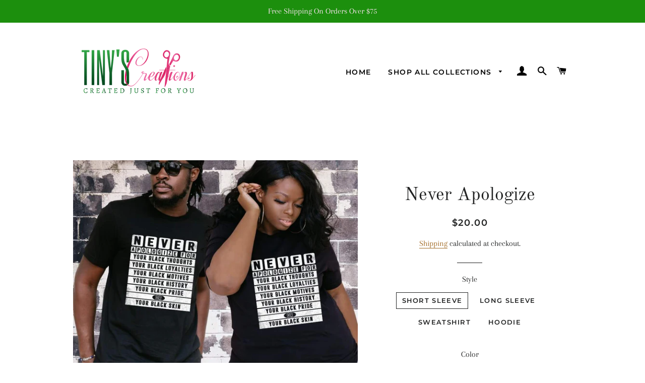

--- FILE ---
content_type: text/html; charset=utf-8
request_url: https://www.tinycreates.com/products/never-apoligize
body_size: 41839
content:
<!doctype html>
<html class="no-js" lang="en">
<head>
  <link rel="stylesheet" href="https://obscure-escarpment-2240.herokuapp.com/stylesheets/bcpo-front.css">
  <script>var bcpo_product={"id":7571614892184,"title":"Never Apologize","handle":"never-apoligize","description":"\u003cp\u003eNever Apologize tshirt, sweatshirt, or hoodie. \u003c\/p\u003e\n\u003cp\u003e-All sizes are unisex sizes.\u003c\/p\u003e","published_at":"2023-01-25T08:24:31-05:00","created_at":"2023-01-24T23:30:51-05:00","vendor":"Tiny's Creations LLC","type":"","tags":["black boy joy","black boy magic","black girl magic","black girls rock","black history","black history month","black king"],"price":2000,"price_min":2000,"price_max":3300,"available":true,"price_varies":true,"compare_at_price":null,"compare_at_price_min":0,"compare_at_price_max":0,"compare_at_price_varies":false,"variants":[{"id":42465583562904,"title":"Short Sleeve \/ Black \/ SM","option1":"Short Sleeve","option2":"Black","option3":"SM","sku":"","requires_shipping":true,"taxable":false,"featured_image":null,"available":true,"name":"Never Apologize - Short Sleeve \/ Black \/ SM","public_title":"Short Sleeve \/ Black \/ SM","options":["Short Sleeve","Black","SM"],"price":2000,"weight":113,"compare_at_price":null,"inventory_management":"shopify","barcode":"","requires_selling_plan":false,"selling_plan_allocations":[]},{"id":42465583595672,"title":"Short Sleeve \/ Black \/ MD","option1":"Short Sleeve","option2":"Black","option3":"MD","sku":"","requires_shipping":true,"taxable":false,"featured_image":null,"available":true,"name":"Never Apologize - Short Sleeve \/ Black \/ MD","public_title":"Short Sleeve \/ Black \/ MD","options":["Short Sleeve","Black","MD"],"price":2000,"weight":113,"compare_at_price":null,"inventory_management":"shopify","barcode":"","requires_selling_plan":false,"selling_plan_allocations":[]},{"id":42465583628440,"title":"Short Sleeve \/ Black \/ LG","option1":"Short Sleeve","option2":"Black","option3":"LG","sku":"","requires_shipping":true,"taxable":false,"featured_image":null,"available":true,"name":"Never Apologize - Short Sleeve \/ Black \/ LG","public_title":"Short Sleeve \/ Black \/ LG","options":["Short Sleeve","Black","LG"],"price":2000,"weight":113,"compare_at_price":null,"inventory_management":"shopify","barcode":"","requires_selling_plan":false,"selling_plan_allocations":[]},{"id":42465583661208,"title":"Short Sleeve \/ Black \/ XL","option1":"Short Sleeve","option2":"Black","option3":"XL","sku":"","requires_shipping":true,"taxable":false,"featured_image":null,"available":true,"name":"Never Apologize - Short Sleeve \/ Black \/ XL","public_title":"Short Sleeve \/ Black \/ XL","options":["Short Sleeve","Black","XL"],"price":2000,"weight":113,"compare_at_price":null,"inventory_management":"shopify","barcode":"","requires_selling_plan":false,"selling_plan_allocations":[]},{"id":42465583693976,"title":"Short Sleeve \/ Black \/ 2X","option1":"Short Sleeve","option2":"Black","option3":"2X","sku":"","requires_shipping":true,"taxable":true,"featured_image":null,"available":true,"name":"Never Apologize - Short Sleeve \/ Black \/ 2X","public_title":"Short Sleeve \/ Black \/ 2X","options":["Short Sleeve","Black","2X"],"price":2200,"weight":113,"compare_at_price":null,"inventory_management":"shopify","barcode":"","requires_selling_plan":false,"selling_plan_allocations":[]},{"id":42465583726744,"title":"Short Sleeve \/ Black \/ 3X","option1":"Short Sleeve","option2":"Black","option3":"3X","sku":"","requires_shipping":true,"taxable":false,"featured_image":null,"available":true,"name":"Never Apologize - Short Sleeve \/ Black \/ 3X","public_title":"Short Sleeve \/ Black \/ 3X","options":["Short Sleeve","Black","3X"],"price":2200,"weight":113,"compare_at_price":null,"inventory_management":"shopify","barcode":"","requires_selling_plan":false,"selling_plan_allocations":[]},{"id":42465583759512,"title":"Short Sleeve \/ Black \/ 4X","option1":"Short Sleeve","option2":"Black","option3":"4X","sku":"","requires_shipping":true,"taxable":false,"featured_image":null,"available":true,"name":"Never Apologize - Short Sleeve \/ Black \/ 4X","public_title":"Short Sleeve \/ Black \/ 4X","options":["Short Sleeve","Black","4X"],"price":2200,"weight":113,"compare_at_price":null,"inventory_management":"shopify","barcode":"","requires_selling_plan":false,"selling_plan_allocations":[]},{"id":42465583792280,"title":"Short Sleeve \/ White \/ SM","option1":"Short Sleeve","option2":"White","option3":"SM","sku":"","requires_shipping":true,"taxable":false,"featured_image":null,"available":true,"name":"Never Apologize - Short Sleeve \/ White \/ SM","public_title":"Short Sleeve \/ White \/ SM","options":["Short Sleeve","White","SM"],"price":2000,"weight":113,"compare_at_price":null,"inventory_management":"shopify","barcode":"","requires_selling_plan":false,"selling_plan_allocations":[]},{"id":42465583825048,"title":"Short Sleeve \/ White \/ MD","option1":"Short Sleeve","option2":"White","option3":"MD","sku":"","requires_shipping":true,"taxable":false,"featured_image":null,"available":true,"name":"Never Apologize - Short Sleeve \/ White \/ MD","public_title":"Short Sleeve \/ White \/ MD","options":["Short Sleeve","White","MD"],"price":2000,"weight":113,"compare_at_price":null,"inventory_management":"shopify","barcode":"","requires_selling_plan":false,"selling_plan_allocations":[]},{"id":42465583857816,"title":"Short Sleeve \/ White \/ LG","option1":"Short Sleeve","option2":"White","option3":"LG","sku":"","requires_shipping":true,"taxable":false,"featured_image":null,"available":true,"name":"Never Apologize - Short Sleeve \/ White \/ LG","public_title":"Short Sleeve \/ White \/ LG","options":["Short Sleeve","White","LG"],"price":2000,"weight":113,"compare_at_price":null,"inventory_management":"shopify","barcode":"","requires_selling_plan":false,"selling_plan_allocations":[]},{"id":42465583890584,"title":"Short Sleeve \/ White \/ XL","option1":"Short Sleeve","option2":"White","option3":"XL","sku":"","requires_shipping":true,"taxable":false,"featured_image":null,"available":true,"name":"Never Apologize - Short Sleeve \/ White \/ XL","public_title":"Short Sleeve \/ White \/ XL","options":["Short Sleeve","White","XL"],"price":2000,"weight":113,"compare_at_price":null,"inventory_management":"shopify","barcode":"","requires_selling_plan":false,"selling_plan_allocations":[]},{"id":42465583923352,"title":"Short Sleeve \/ White \/ 2X","option1":"Short Sleeve","option2":"White","option3":"2X","sku":"","requires_shipping":true,"taxable":false,"featured_image":null,"available":true,"name":"Never Apologize - Short Sleeve \/ White \/ 2X","public_title":"Short Sleeve \/ White \/ 2X","options":["Short Sleeve","White","2X"],"price":2200,"weight":113,"compare_at_price":null,"inventory_management":"shopify","barcode":"","requires_selling_plan":false,"selling_plan_allocations":[]},{"id":42465583956120,"title":"Short Sleeve \/ White \/ 3X","option1":"Short Sleeve","option2":"White","option3":"3X","sku":"","requires_shipping":true,"taxable":false,"featured_image":null,"available":true,"name":"Never Apologize - Short Sleeve \/ White \/ 3X","public_title":"Short Sleeve \/ White \/ 3X","options":["Short Sleeve","White","3X"],"price":2200,"weight":113,"compare_at_price":null,"inventory_management":"shopify","barcode":"","requires_selling_plan":false,"selling_plan_allocations":[]},{"id":42465583988888,"title":"Short Sleeve \/ White \/ 4X","option1":"Short Sleeve","option2":"White","option3":"4X","sku":"","requires_shipping":true,"taxable":false,"featured_image":null,"available":true,"name":"Never Apologize - Short Sleeve \/ White \/ 4X","public_title":"Short Sleeve \/ White \/ 4X","options":["Short Sleeve","White","4X"],"price":2200,"weight":113,"compare_at_price":null,"inventory_management":"shopify","barcode":"","requires_selling_plan":false,"selling_plan_allocations":[]},{"id":42465584021656,"title":"Short Sleeve \/ Yellow \/ SM","option1":"Short Sleeve","option2":"Yellow","option3":"SM","sku":"","requires_shipping":true,"taxable":false,"featured_image":null,"available":true,"name":"Never Apologize - Short Sleeve \/ Yellow \/ SM","public_title":"Short Sleeve \/ Yellow \/ SM","options":["Short Sleeve","Yellow","SM"],"price":2000,"weight":113,"compare_at_price":null,"inventory_management":"shopify","barcode":"","requires_selling_plan":false,"selling_plan_allocations":[]},{"id":42465584054424,"title":"Short Sleeve \/ Yellow \/ MD","option1":"Short Sleeve","option2":"Yellow","option3":"MD","sku":"","requires_shipping":true,"taxable":false,"featured_image":null,"available":true,"name":"Never Apologize - Short Sleeve \/ Yellow \/ MD","public_title":"Short Sleeve \/ Yellow \/ MD","options":["Short Sleeve","Yellow","MD"],"price":2000,"weight":113,"compare_at_price":null,"inventory_management":"shopify","barcode":"","requires_selling_plan":false,"selling_plan_allocations":[]},{"id":42465584087192,"title":"Short Sleeve \/ Yellow \/ LG","option1":"Short Sleeve","option2":"Yellow","option3":"LG","sku":"","requires_shipping":true,"taxable":false,"featured_image":null,"available":true,"name":"Never Apologize - Short Sleeve \/ Yellow \/ LG","public_title":"Short Sleeve \/ Yellow \/ LG","options":["Short Sleeve","Yellow","LG"],"price":2000,"weight":113,"compare_at_price":null,"inventory_management":"shopify","barcode":"","requires_selling_plan":false,"selling_plan_allocations":[]},{"id":42465584119960,"title":"Short Sleeve \/ Yellow \/ XL","option1":"Short Sleeve","option2":"Yellow","option3":"XL","sku":"","requires_shipping":true,"taxable":false,"featured_image":null,"available":true,"name":"Never Apologize - Short Sleeve \/ Yellow \/ XL","public_title":"Short Sleeve \/ Yellow \/ XL","options":["Short Sleeve","Yellow","XL"],"price":2000,"weight":113,"compare_at_price":null,"inventory_management":"shopify","barcode":"","requires_selling_plan":false,"selling_plan_allocations":[]},{"id":42465584152728,"title":"Short Sleeve \/ Yellow \/ 2X","option1":"Short Sleeve","option2":"Yellow","option3":"2X","sku":"","requires_shipping":true,"taxable":false,"featured_image":null,"available":true,"name":"Never Apologize - Short Sleeve \/ Yellow \/ 2X","public_title":"Short Sleeve \/ Yellow \/ 2X","options":["Short Sleeve","Yellow","2X"],"price":2200,"weight":113,"compare_at_price":null,"inventory_management":"shopify","barcode":"","requires_selling_plan":false,"selling_plan_allocations":[]},{"id":42465584185496,"title":"Short Sleeve \/ Yellow \/ 3X","option1":"Short Sleeve","option2":"Yellow","option3":"3X","sku":"","requires_shipping":true,"taxable":false,"featured_image":null,"available":true,"name":"Never Apologize - Short Sleeve \/ Yellow \/ 3X","public_title":"Short Sleeve \/ Yellow \/ 3X","options":["Short Sleeve","Yellow","3X"],"price":2200,"weight":113,"compare_at_price":null,"inventory_management":"shopify","barcode":"","requires_selling_plan":false,"selling_plan_allocations":[]},{"id":42465584218264,"title":"Short Sleeve \/ Yellow \/ 4X","option1":"Short Sleeve","option2":"Yellow","option3":"4X","sku":"","requires_shipping":true,"taxable":false,"featured_image":null,"available":true,"name":"Never Apologize - Short Sleeve \/ Yellow \/ 4X","public_title":"Short Sleeve \/ Yellow \/ 4X","options":["Short Sleeve","Yellow","4X"],"price":2200,"weight":113,"compare_at_price":null,"inventory_management":"shopify","barcode":"","requires_selling_plan":false,"selling_plan_allocations":[]},{"id":42465998209176,"title":"Long Sleeve \/ Black \/ SM","option1":"Long Sleeve","option2":"Black","option3":"SM","sku":"","requires_shipping":true,"taxable":false,"featured_image":null,"available":true,"name":"Never Apologize - Long Sleeve \/ Black \/ SM","public_title":"Long Sleeve \/ Black \/ SM","options":["Long Sleeve","Black","SM"],"price":2200,"weight":113,"compare_at_price":null,"inventory_management":"shopify","barcode":"","requires_selling_plan":false,"selling_plan_allocations":[]},{"id":42465998241944,"title":"Long Sleeve \/ Black \/ MD","option1":"Long Sleeve","option2":"Black","option3":"MD","sku":"","requires_shipping":true,"taxable":false,"featured_image":null,"available":true,"name":"Never Apologize - Long Sleeve \/ Black \/ MD","public_title":"Long Sleeve \/ Black \/ MD","options":["Long Sleeve","Black","MD"],"price":2200,"weight":113,"compare_at_price":null,"inventory_management":"shopify","barcode":"","requires_selling_plan":false,"selling_plan_allocations":[]},{"id":42465998274712,"title":"Long Sleeve \/ Black \/ LG","option1":"Long Sleeve","option2":"Black","option3":"LG","sku":"","requires_shipping":true,"taxable":false,"featured_image":null,"available":true,"name":"Never Apologize - Long Sleeve \/ Black \/ LG","public_title":"Long Sleeve \/ Black \/ LG","options":["Long Sleeve","Black","LG"],"price":2200,"weight":113,"compare_at_price":null,"inventory_management":"shopify","barcode":"","requires_selling_plan":false,"selling_plan_allocations":[]},{"id":42465998307480,"title":"Long Sleeve \/ Black \/ XL","option1":"Long Sleeve","option2":"Black","option3":"XL","sku":"","requires_shipping":true,"taxable":false,"featured_image":null,"available":true,"name":"Never Apologize - Long Sleeve \/ Black \/ XL","public_title":"Long Sleeve \/ Black \/ XL","options":["Long Sleeve","Black","XL"],"price":2000,"weight":113,"compare_at_price":null,"inventory_management":"shopify","barcode":"","requires_selling_plan":false,"selling_plan_allocations":[]},{"id":42465998340248,"title":"Long Sleeve \/ Black \/ 2X","option1":"Long Sleeve","option2":"Black","option3":"2X","sku":"","requires_shipping":true,"taxable":false,"featured_image":null,"available":true,"name":"Never Apologize - Long Sleeve \/ Black \/ 2X","public_title":"Long Sleeve \/ Black \/ 2X","options":["Long Sleeve","Black","2X"],"price":2000,"weight":113,"compare_at_price":null,"inventory_management":"shopify","barcode":"","requires_selling_plan":false,"selling_plan_allocations":[]},{"id":42465998373016,"title":"Long Sleeve \/ Black \/ 3X","option1":"Long Sleeve","option2":"Black","option3":"3X","sku":"","requires_shipping":true,"taxable":false,"featured_image":null,"available":true,"name":"Never Apologize - Long Sleeve \/ Black \/ 3X","public_title":"Long Sleeve \/ Black \/ 3X","options":["Long Sleeve","Black","3X"],"price":2000,"weight":113,"compare_at_price":null,"inventory_management":"shopify","barcode":"","requires_selling_plan":false,"selling_plan_allocations":[]},{"id":42465998405784,"title":"Long Sleeve \/ Black \/ 4X","option1":"Long Sleeve","option2":"Black","option3":"4X","sku":"","requires_shipping":true,"taxable":false,"featured_image":null,"available":true,"name":"Never Apologize - Long Sleeve \/ Black \/ 4X","public_title":"Long Sleeve \/ Black \/ 4X","options":["Long Sleeve","Black","4X"],"price":2000,"weight":113,"compare_at_price":null,"inventory_management":"shopify","barcode":"","requires_selling_plan":false,"selling_plan_allocations":[]},{"id":42465998438552,"title":"Long Sleeve \/ White \/ SM","option1":"Long Sleeve","option2":"White","option3":"SM","sku":"","requires_shipping":true,"taxable":false,"featured_image":null,"available":true,"name":"Never Apologize - Long Sleeve \/ White \/ SM","public_title":"Long Sleeve \/ White \/ SM","options":["Long Sleeve","White","SM"],"price":2000,"weight":113,"compare_at_price":null,"inventory_management":"shopify","barcode":"","requires_selling_plan":false,"selling_plan_allocations":[]},{"id":42465998471320,"title":"Long Sleeve \/ White \/ MD","option1":"Long Sleeve","option2":"White","option3":"MD","sku":"","requires_shipping":true,"taxable":false,"featured_image":null,"available":true,"name":"Never Apologize - Long Sleeve \/ White \/ MD","public_title":"Long Sleeve \/ White \/ MD","options":["Long Sleeve","White","MD"],"price":2000,"weight":113,"compare_at_price":null,"inventory_management":"shopify","barcode":"","requires_selling_plan":false,"selling_plan_allocations":[]},{"id":42465998504088,"title":"Long Sleeve \/ White \/ LG","option1":"Long Sleeve","option2":"White","option3":"LG","sku":"","requires_shipping":true,"taxable":false,"featured_image":null,"available":true,"name":"Never Apologize - Long Sleeve \/ White \/ LG","public_title":"Long Sleeve \/ White \/ LG","options":["Long Sleeve","White","LG"],"price":2000,"weight":113,"compare_at_price":null,"inventory_management":"shopify","barcode":"","requires_selling_plan":false,"selling_plan_allocations":[]},{"id":42465998536856,"title":"Long Sleeve \/ White \/ XL","option1":"Long Sleeve","option2":"White","option3":"XL","sku":"","requires_shipping":true,"taxable":false,"featured_image":null,"available":true,"name":"Never Apologize - Long Sleeve \/ White \/ XL","public_title":"Long Sleeve \/ White \/ XL","options":["Long Sleeve","White","XL"],"price":2000,"weight":113,"compare_at_price":null,"inventory_management":"shopify","barcode":"","requires_selling_plan":false,"selling_plan_allocations":[]},{"id":42465998569624,"title":"Long Sleeve \/ White \/ 2X","option1":"Long Sleeve","option2":"White","option3":"2X","sku":"","requires_shipping":true,"taxable":false,"featured_image":null,"available":true,"name":"Never Apologize - Long Sleeve \/ White \/ 2X","public_title":"Long Sleeve \/ White \/ 2X","options":["Long Sleeve","White","2X"],"price":2000,"weight":113,"compare_at_price":null,"inventory_management":"shopify","barcode":"","requires_selling_plan":false,"selling_plan_allocations":[]},{"id":42465998602392,"title":"Long Sleeve \/ White \/ 3X","option1":"Long Sleeve","option2":"White","option3":"3X","sku":"","requires_shipping":true,"taxable":false,"featured_image":null,"available":true,"name":"Never Apologize - Long Sleeve \/ White \/ 3X","public_title":"Long Sleeve \/ White \/ 3X","options":["Long Sleeve","White","3X"],"price":2000,"weight":113,"compare_at_price":null,"inventory_management":"shopify","barcode":"","requires_selling_plan":false,"selling_plan_allocations":[]},{"id":42465998635160,"title":"Long Sleeve \/ White \/ 4X","option1":"Long Sleeve","option2":"White","option3":"4X","sku":"","requires_shipping":true,"taxable":false,"featured_image":null,"available":true,"name":"Never Apologize - Long Sleeve \/ White \/ 4X","public_title":"Long Sleeve \/ White \/ 4X","options":["Long Sleeve","White","4X"],"price":2000,"weight":113,"compare_at_price":null,"inventory_management":"shopify","barcode":"","requires_selling_plan":false,"selling_plan_allocations":[]},{"id":42465998667928,"title":"Long Sleeve \/ Yellow \/ SM","option1":"Long Sleeve","option2":"Yellow","option3":"SM","sku":"","requires_shipping":true,"taxable":false,"featured_image":null,"available":true,"name":"Never Apologize - Long Sleeve \/ Yellow \/ SM","public_title":"Long Sleeve \/ Yellow \/ SM","options":["Long Sleeve","Yellow","SM"],"price":2200,"weight":113,"compare_at_price":null,"inventory_management":"shopify","barcode":"","requires_selling_plan":false,"selling_plan_allocations":[]},{"id":42465998700696,"title":"Long Sleeve \/ Yellow \/ MD","option1":"Long Sleeve","option2":"Yellow","option3":"MD","sku":"","requires_shipping":true,"taxable":false,"featured_image":null,"available":true,"name":"Never Apologize - Long Sleeve \/ Yellow \/ MD","public_title":"Long Sleeve \/ Yellow \/ MD","options":["Long Sleeve","Yellow","MD"],"price":2200,"weight":113,"compare_at_price":null,"inventory_management":"shopify","barcode":"","requires_selling_plan":false,"selling_plan_allocations":[]},{"id":42465998733464,"title":"Long Sleeve \/ Yellow \/ LG","option1":"Long Sleeve","option2":"Yellow","option3":"LG","sku":"","requires_shipping":true,"taxable":false,"featured_image":null,"available":true,"name":"Never Apologize - Long Sleeve \/ Yellow \/ LG","public_title":"Long Sleeve \/ Yellow \/ LG","options":["Long Sleeve","Yellow","LG"],"price":2200,"weight":113,"compare_at_price":null,"inventory_management":"shopify","barcode":"","requires_selling_plan":false,"selling_plan_allocations":[]},{"id":42465998766232,"title":"Long Sleeve \/ Yellow \/ XL","option1":"Long Sleeve","option2":"Yellow","option3":"XL","sku":"","requires_shipping":true,"taxable":false,"featured_image":null,"available":true,"name":"Never Apologize - Long Sleeve \/ Yellow \/ XL","public_title":"Long Sleeve \/ Yellow \/ XL","options":["Long Sleeve","Yellow","XL"],"price":2200,"weight":113,"compare_at_price":null,"inventory_management":"shopify","barcode":"","requires_selling_plan":false,"selling_plan_allocations":[]},{"id":42465998799000,"title":"Long Sleeve \/ Yellow \/ 2X","option1":"Long Sleeve","option2":"Yellow","option3":"2X","sku":"","requires_shipping":true,"taxable":false,"featured_image":null,"available":true,"name":"Never Apologize - Long Sleeve \/ Yellow \/ 2X","public_title":"Long Sleeve \/ Yellow \/ 2X","options":["Long Sleeve","Yellow","2X"],"price":2400,"weight":113,"compare_at_price":null,"inventory_management":"shopify","barcode":"","requires_selling_plan":false,"selling_plan_allocations":[]},{"id":42465998831768,"title":"Long Sleeve \/ Yellow \/ 3X","option1":"Long Sleeve","option2":"Yellow","option3":"3X","sku":"","requires_shipping":true,"taxable":false,"featured_image":null,"available":true,"name":"Never Apologize - Long Sleeve \/ Yellow \/ 3X","public_title":"Long Sleeve \/ Yellow \/ 3X","options":["Long Sleeve","Yellow","3X"],"price":2400,"weight":113,"compare_at_price":null,"inventory_management":"shopify","barcode":"","requires_selling_plan":false,"selling_plan_allocations":[]},{"id":42465998864536,"title":"Long Sleeve \/ Yellow \/ 4X","option1":"Long Sleeve","option2":"Yellow","option3":"4X","sku":"","requires_shipping":true,"taxable":false,"featured_image":null,"available":true,"name":"Never Apologize - Long Sleeve \/ Yellow \/ 4X","public_title":"Long Sleeve \/ Yellow \/ 4X","options":["Long Sleeve","Yellow","4X"],"price":2400,"weight":113,"compare_at_price":null,"inventory_management":"shopify","barcode":"","requires_selling_plan":false,"selling_plan_allocations":[]},{"id":42465998897304,"title":"Sweatshirt \/ Black \/ SM","option1":"Sweatshirt","option2":"Black","option3":"SM","sku":"","requires_shipping":true,"taxable":false,"featured_image":null,"available":true,"name":"Never Apologize - Sweatshirt \/ Black \/ SM","public_title":"Sweatshirt \/ Black \/ SM","options":["Sweatshirt","Black","SM"],"price":2500,"weight":113,"compare_at_price":null,"inventory_management":"shopify","barcode":"","requires_selling_plan":false,"selling_plan_allocations":[]},{"id":42465998930072,"title":"Sweatshirt \/ Black \/ MD","option1":"Sweatshirt","option2":"Black","option3":"MD","sku":"","requires_shipping":true,"taxable":false,"featured_image":null,"available":true,"name":"Never Apologize - Sweatshirt \/ Black \/ MD","public_title":"Sweatshirt \/ Black \/ MD","options":["Sweatshirt","Black","MD"],"price":2500,"weight":113,"compare_at_price":null,"inventory_management":"shopify","barcode":"","requires_selling_plan":false,"selling_plan_allocations":[]},{"id":42465998962840,"title":"Sweatshirt \/ Black \/ LG","option1":"Sweatshirt","option2":"Black","option3":"LG","sku":"","requires_shipping":true,"taxable":false,"featured_image":null,"available":true,"name":"Never Apologize - Sweatshirt \/ Black \/ LG","public_title":"Sweatshirt \/ Black \/ LG","options":["Sweatshirt","Black","LG"],"price":2500,"weight":113,"compare_at_price":null,"inventory_management":"shopify","barcode":"","requires_selling_plan":false,"selling_plan_allocations":[]},{"id":42465998995608,"title":"Sweatshirt \/ Black \/ XL","option1":"Sweatshirt","option2":"Black","option3":"XL","sku":"","requires_shipping":true,"taxable":false,"featured_image":null,"available":true,"name":"Never Apologize - Sweatshirt \/ Black \/ XL","public_title":"Sweatshirt \/ Black \/ XL","options":["Sweatshirt","Black","XL"],"price":2500,"weight":113,"compare_at_price":null,"inventory_management":"shopify","barcode":"","requires_selling_plan":false,"selling_plan_allocations":[]},{"id":42465999028376,"title":"Sweatshirt \/ Black \/ 2X","option1":"Sweatshirt","option2":"Black","option3":"2X","sku":"","requires_shipping":true,"taxable":false,"featured_image":null,"available":true,"name":"Never Apologize - Sweatshirt \/ Black \/ 2X","public_title":"Sweatshirt \/ Black \/ 2X","options":["Sweatshirt","Black","2X"],"price":2700,"weight":113,"compare_at_price":null,"inventory_management":"shopify","barcode":"","requires_selling_plan":false,"selling_plan_allocations":[]},{"id":42465999061144,"title":"Sweatshirt \/ Black \/ 3X","option1":"Sweatshirt","option2":"Black","option3":"3X","sku":"","requires_shipping":true,"taxable":false,"featured_image":null,"available":true,"name":"Never Apologize - Sweatshirt \/ Black \/ 3X","public_title":"Sweatshirt \/ Black \/ 3X","options":["Sweatshirt","Black","3X"],"price":2700,"weight":113,"compare_at_price":null,"inventory_management":"shopify","barcode":"","requires_selling_plan":false,"selling_plan_allocations":[]},{"id":42465999093912,"title":"Sweatshirt \/ Black \/ 4X","option1":"Sweatshirt","option2":"Black","option3":"4X","sku":"","requires_shipping":true,"taxable":false,"featured_image":null,"available":true,"name":"Never Apologize - Sweatshirt \/ Black \/ 4X","public_title":"Sweatshirt \/ Black \/ 4X","options":["Sweatshirt","Black","4X"],"price":2700,"weight":113,"compare_at_price":null,"inventory_management":"shopify","barcode":"","requires_selling_plan":false,"selling_plan_allocations":[]},{"id":42465999126680,"title":"Sweatshirt \/ White \/ SM","option1":"Sweatshirt","option2":"White","option3":"SM","sku":"","requires_shipping":true,"taxable":false,"featured_image":null,"available":true,"name":"Never Apologize - Sweatshirt \/ White \/ SM","public_title":"Sweatshirt \/ White \/ SM","options":["Sweatshirt","White","SM"],"price":2500,"weight":113,"compare_at_price":null,"inventory_management":"shopify","barcode":"","requires_selling_plan":false,"selling_plan_allocations":[]},{"id":42465999159448,"title":"Sweatshirt \/ White \/ MD","option1":"Sweatshirt","option2":"White","option3":"MD","sku":"","requires_shipping":true,"taxable":false,"featured_image":null,"available":true,"name":"Never Apologize - Sweatshirt \/ White \/ MD","public_title":"Sweatshirt \/ White \/ MD","options":["Sweatshirt","White","MD"],"price":2500,"weight":113,"compare_at_price":null,"inventory_management":"shopify","barcode":"","requires_selling_plan":false,"selling_plan_allocations":[]},{"id":42465999192216,"title":"Sweatshirt \/ White \/ LG","option1":"Sweatshirt","option2":"White","option3":"LG","sku":"","requires_shipping":true,"taxable":false,"featured_image":null,"available":true,"name":"Never Apologize - Sweatshirt \/ White \/ LG","public_title":"Sweatshirt \/ White \/ LG","options":["Sweatshirt","White","LG"],"price":2500,"weight":113,"compare_at_price":null,"inventory_management":"shopify","barcode":"","requires_selling_plan":false,"selling_plan_allocations":[]},{"id":42465999224984,"title":"Sweatshirt \/ White \/ XL","option1":"Sweatshirt","option2":"White","option3":"XL","sku":"","requires_shipping":true,"taxable":false,"featured_image":null,"available":true,"name":"Never Apologize - Sweatshirt \/ White \/ XL","public_title":"Sweatshirt \/ White \/ XL","options":["Sweatshirt","White","XL"],"price":2500,"weight":113,"compare_at_price":null,"inventory_management":"shopify","barcode":"","requires_selling_plan":false,"selling_plan_allocations":[]},{"id":42465999257752,"title":"Sweatshirt \/ White \/ 2X","option1":"Sweatshirt","option2":"White","option3":"2X","sku":"","requires_shipping":true,"taxable":false,"featured_image":null,"available":true,"name":"Never Apologize - Sweatshirt \/ White \/ 2X","public_title":"Sweatshirt \/ White \/ 2X","options":["Sweatshirt","White","2X"],"price":2700,"weight":113,"compare_at_price":null,"inventory_management":"shopify","barcode":"","requires_selling_plan":false,"selling_plan_allocations":[]},{"id":42465999290520,"title":"Sweatshirt \/ White \/ 3X","option1":"Sweatshirt","option2":"White","option3":"3X","sku":"","requires_shipping":true,"taxable":false,"featured_image":null,"available":true,"name":"Never Apologize - Sweatshirt \/ White \/ 3X","public_title":"Sweatshirt \/ White \/ 3X","options":["Sweatshirt","White","3X"],"price":2700,"weight":113,"compare_at_price":null,"inventory_management":"shopify","barcode":"","requires_selling_plan":false,"selling_plan_allocations":[]},{"id":42465999323288,"title":"Sweatshirt \/ White \/ 4X","option1":"Sweatshirt","option2":"White","option3":"4X","sku":"","requires_shipping":true,"taxable":false,"featured_image":null,"available":true,"name":"Never Apologize - Sweatshirt \/ White \/ 4X","public_title":"Sweatshirt \/ White \/ 4X","options":["Sweatshirt","White","4X"],"price":2700,"weight":113,"compare_at_price":null,"inventory_management":"shopify","barcode":"","requires_selling_plan":false,"selling_plan_allocations":[]},{"id":42465999356056,"title":"Sweatshirt \/ Yellow \/ SM","option1":"Sweatshirt","option2":"Yellow","option3":"SM","sku":"","requires_shipping":true,"taxable":false,"featured_image":null,"available":true,"name":"Never Apologize - Sweatshirt \/ Yellow \/ SM","public_title":"Sweatshirt \/ Yellow \/ SM","options":["Sweatshirt","Yellow","SM"],"price":2500,"weight":113,"compare_at_price":null,"inventory_management":"shopify","barcode":"","requires_selling_plan":false,"selling_plan_allocations":[]},{"id":42465999388824,"title":"Sweatshirt \/ Yellow \/ MD","option1":"Sweatshirt","option2":"Yellow","option3":"MD","sku":"","requires_shipping":true,"taxable":false,"featured_image":null,"available":true,"name":"Never Apologize - Sweatshirt \/ Yellow \/ MD","public_title":"Sweatshirt \/ Yellow \/ MD","options":["Sweatshirt","Yellow","MD"],"price":2500,"weight":113,"compare_at_price":null,"inventory_management":"shopify","barcode":"","requires_selling_plan":false,"selling_plan_allocations":[]},{"id":42465999421592,"title":"Sweatshirt \/ Yellow \/ LG","option1":"Sweatshirt","option2":"Yellow","option3":"LG","sku":"","requires_shipping":true,"taxable":false,"featured_image":null,"available":true,"name":"Never Apologize - Sweatshirt \/ Yellow \/ LG","public_title":"Sweatshirt \/ Yellow \/ LG","options":["Sweatshirt","Yellow","LG"],"price":2500,"weight":113,"compare_at_price":null,"inventory_management":"shopify","barcode":"","requires_selling_plan":false,"selling_plan_allocations":[]},{"id":42465999454360,"title":"Sweatshirt \/ Yellow \/ XL","option1":"Sweatshirt","option2":"Yellow","option3":"XL","sku":"","requires_shipping":true,"taxable":false,"featured_image":null,"available":true,"name":"Never Apologize - Sweatshirt \/ Yellow \/ XL","public_title":"Sweatshirt \/ Yellow \/ XL","options":["Sweatshirt","Yellow","XL"],"price":2500,"weight":113,"compare_at_price":null,"inventory_management":"shopify","barcode":"","requires_selling_plan":false,"selling_plan_allocations":[]},{"id":42465999487128,"title":"Sweatshirt \/ Yellow \/ 2X","option1":"Sweatshirt","option2":"Yellow","option3":"2X","sku":"","requires_shipping":true,"taxable":false,"featured_image":null,"available":true,"name":"Never Apologize - Sweatshirt \/ Yellow \/ 2X","public_title":"Sweatshirt \/ Yellow \/ 2X","options":["Sweatshirt","Yellow","2X"],"price":2700,"weight":113,"compare_at_price":null,"inventory_management":"shopify","barcode":"","requires_selling_plan":false,"selling_plan_allocations":[]},{"id":42465999519896,"title":"Sweatshirt \/ Yellow \/ 3X","option1":"Sweatshirt","option2":"Yellow","option3":"3X","sku":"","requires_shipping":true,"taxable":false,"featured_image":null,"available":true,"name":"Never Apologize - Sweatshirt \/ Yellow \/ 3X","public_title":"Sweatshirt \/ Yellow \/ 3X","options":["Sweatshirt","Yellow","3X"],"price":2700,"weight":113,"compare_at_price":null,"inventory_management":"shopify","barcode":"","requires_selling_plan":false,"selling_plan_allocations":[]},{"id":42465999552664,"title":"Sweatshirt \/ Yellow \/ 4X","option1":"Sweatshirt","option2":"Yellow","option3":"4X","sku":"","requires_shipping":true,"taxable":false,"featured_image":null,"available":true,"name":"Never Apologize - Sweatshirt \/ Yellow \/ 4X","public_title":"Sweatshirt \/ Yellow \/ 4X","options":["Sweatshirt","Yellow","4X"],"price":2700,"weight":113,"compare_at_price":null,"inventory_management":"shopify","barcode":"","requires_selling_plan":false,"selling_plan_allocations":[]},{"id":42465999585432,"title":"Hoodie \/ Black \/ SM","option1":"Hoodie","option2":"Black","option3":"SM","sku":"","requires_shipping":true,"taxable":false,"featured_image":null,"available":true,"name":"Never Apologize - Hoodie \/ Black \/ SM","public_title":"Hoodie \/ Black \/ SM","options":["Hoodie","Black","SM"],"price":3000,"weight":113,"compare_at_price":null,"inventory_management":"shopify","barcode":"","requires_selling_plan":false,"selling_plan_allocations":[]},{"id":42465999618200,"title":"Hoodie \/ Black \/ MD","option1":"Hoodie","option2":"Black","option3":"MD","sku":"","requires_shipping":true,"taxable":false,"featured_image":null,"available":true,"name":"Never Apologize - Hoodie \/ Black \/ MD","public_title":"Hoodie \/ Black \/ MD","options":["Hoodie","Black","MD"],"price":3000,"weight":113,"compare_at_price":null,"inventory_management":"shopify","barcode":"","requires_selling_plan":false,"selling_plan_allocations":[]},{"id":42465999650968,"title":"Hoodie \/ Black \/ LG","option1":"Hoodie","option2":"Black","option3":"LG","sku":"","requires_shipping":true,"taxable":false,"featured_image":null,"available":true,"name":"Never Apologize - Hoodie \/ Black \/ LG","public_title":"Hoodie \/ Black \/ LG","options":["Hoodie","Black","LG"],"price":3000,"weight":113,"compare_at_price":null,"inventory_management":"shopify","barcode":"","requires_selling_plan":false,"selling_plan_allocations":[]},{"id":42465999683736,"title":"Hoodie \/ Black \/ XL","option1":"Hoodie","option2":"Black","option3":"XL","sku":"","requires_shipping":true,"taxable":false,"featured_image":null,"available":true,"name":"Never Apologize - Hoodie \/ Black \/ XL","public_title":"Hoodie \/ Black \/ XL","options":["Hoodie","Black","XL"],"price":3000,"weight":113,"compare_at_price":null,"inventory_management":"shopify","barcode":"","requires_selling_plan":false,"selling_plan_allocations":[]},{"id":42465999716504,"title":"Hoodie \/ Black \/ 2X","option1":"Hoodie","option2":"Black","option3":"2X","sku":"","requires_shipping":true,"taxable":false,"featured_image":null,"available":true,"name":"Never Apologize - Hoodie \/ Black \/ 2X","public_title":"Hoodie \/ Black \/ 2X","options":["Hoodie","Black","2X"],"price":3300,"weight":113,"compare_at_price":null,"inventory_management":"shopify","barcode":"","requires_selling_plan":false,"selling_plan_allocations":[]},{"id":42465999749272,"title":"Hoodie \/ Black \/ 3X","option1":"Hoodie","option2":"Black","option3":"3X","sku":"","requires_shipping":true,"taxable":false,"featured_image":null,"available":true,"name":"Never Apologize - Hoodie \/ Black \/ 3X","public_title":"Hoodie \/ Black \/ 3X","options":["Hoodie","Black","3X"],"price":3300,"weight":113,"compare_at_price":null,"inventory_management":"shopify","barcode":"","requires_selling_plan":false,"selling_plan_allocations":[]},{"id":42465999782040,"title":"Hoodie \/ Black \/ 4X","option1":"Hoodie","option2":"Black","option3":"4X","sku":"","requires_shipping":true,"taxable":false,"featured_image":null,"available":true,"name":"Never Apologize - Hoodie \/ Black \/ 4X","public_title":"Hoodie \/ Black \/ 4X","options":["Hoodie","Black","4X"],"price":3300,"weight":113,"compare_at_price":null,"inventory_management":"shopify","barcode":"","requires_selling_plan":false,"selling_plan_allocations":[]},{"id":42465999814808,"title":"Hoodie \/ White \/ SM","option1":"Hoodie","option2":"White","option3":"SM","sku":"","requires_shipping":true,"taxable":false,"featured_image":null,"available":true,"name":"Never Apologize - Hoodie \/ White \/ SM","public_title":"Hoodie \/ White \/ SM","options":["Hoodie","White","SM"],"price":3000,"weight":113,"compare_at_price":null,"inventory_management":"shopify","barcode":"","requires_selling_plan":false,"selling_plan_allocations":[]},{"id":42465999847576,"title":"Hoodie \/ White \/ MD","option1":"Hoodie","option2":"White","option3":"MD","sku":"","requires_shipping":true,"taxable":false,"featured_image":null,"available":true,"name":"Never Apologize - Hoodie \/ White \/ MD","public_title":"Hoodie \/ White \/ MD","options":["Hoodie","White","MD"],"price":3000,"weight":113,"compare_at_price":null,"inventory_management":"shopify","barcode":"","requires_selling_plan":false,"selling_plan_allocations":[]},{"id":42465999880344,"title":"Hoodie \/ White \/ LG","option1":"Hoodie","option2":"White","option3":"LG","sku":"","requires_shipping":true,"taxable":false,"featured_image":null,"available":true,"name":"Never Apologize - Hoodie \/ White \/ LG","public_title":"Hoodie \/ White \/ LG","options":["Hoodie","White","LG"],"price":3000,"weight":113,"compare_at_price":null,"inventory_management":"shopify","barcode":"","requires_selling_plan":false,"selling_plan_allocations":[]},{"id":42465999913112,"title":"Hoodie \/ White \/ XL","option1":"Hoodie","option2":"White","option3":"XL","sku":"","requires_shipping":true,"taxable":false,"featured_image":null,"available":true,"name":"Never Apologize - Hoodie \/ White \/ XL","public_title":"Hoodie \/ White \/ XL","options":["Hoodie","White","XL"],"price":3000,"weight":113,"compare_at_price":null,"inventory_management":"shopify","barcode":"","requires_selling_plan":false,"selling_plan_allocations":[]},{"id":42465999945880,"title":"Hoodie \/ White \/ 2X","option1":"Hoodie","option2":"White","option3":"2X","sku":"","requires_shipping":true,"taxable":false,"featured_image":null,"available":true,"name":"Never Apologize - Hoodie \/ White \/ 2X","public_title":"Hoodie \/ White \/ 2X","options":["Hoodie","White","2X"],"price":3300,"weight":113,"compare_at_price":null,"inventory_management":"shopify","barcode":"","requires_selling_plan":false,"selling_plan_allocations":[]},{"id":42465999978648,"title":"Hoodie \/ White \/ 3X","option1":"Hoodie","option2":"White","option3":"3X","sku":"","requires_shipping":true,"taxable":false,"featured_image":null,"available":true,"name":"Never Apologize - Hoodie \/ White \/ 3X","public_title":"Hoodie \/ White \/ 3X","options":["Hoodie","White","3X"],"price":3300,"weight":113,"compare_at_price":null,"inventory_management":"shopify","barcode":"","requires_selling_plan":false,"selling_plan_allocations":[]},{"id":42466000011416,"title":"Hoodie \/ White \/ 4X","option1":"Hoodie","option2":"White","option3":"4X","sku":"","requires_shipping":true,"taxable":false,"featured_image":null,"available":true,"name":"Never Apologize - Hoodie \/ White \/ 4X","public_title":"Hoodie \/ White \/ 4X","options":["Hoodie","White","4X"],"price":3300,"weight":113,"compare_at_price":null,"inventory_management":"shopify","barcode":"","requires_selling_plan":false,"selling_plan_allocations":[]},{"id":42466000044184,"title":"Hoodie \/ Yellow \/ SM","option1":"Hoodie","option2":"Yellow","option3":"SM","sku":"","requires_shipping":true,"taxable":false,"featured_image":null,"available":true,"name":"Never Apologize - Hoodie \/ Yellow \/ SM","public_title":"Hoodie \/ Yellow \/ SM","options":["Hoodie","Yellow","SM"],"price":3000,"weight":113,"compare_at_price":null,"inventory_management":"shopify","barcode":"","requires_selling_plan":false,"selling_plan_allocations":[]},{"id":42466000076952,"title":"Hoodie \/ Yellow \/ MD","option1":"Hoodie","option2":"Yellow","option3":"MD","sku":"","requires_shipping":true,"taxable":false,"featured_image":null,"available":true,"name":"Never Apologize - Hoodie \/ Yellow \/ MD","public_title":"Hoodie \/ Yellow \/ MD","options":["Hoodie","Yellow","MD"],"price":3000,"weight":113,"compare_at_price":null,"inventory_management":"shopify","barcode":"","requires_selling_plan":false,"selling_plan_allocations":[]},{"id":42466000109720,"title":"Hoodie \/ Yellow \/ LG","option1":"Hoodie","option2":"Yellow","option3":"LG","sku":"","requires_shipping":true,"taxable":false,"featured_image":null,"available":true,"name":"Never Apologize - Hoodie \/ Yellow \/ LG","public_title":"Hoodie \/ Yellow \/ LG","options":["Hoodie","Yellow","LG"],"price":3000,"weight":113,"compare_at_price":null,"inventory_management":"shopify","barcode":"","requires_selling_plan":false,"selling_plan_allocations":[]},{"id":42466000142488,"title":"Hoodie \/ Yellow \/ XL","option1":"Hoodie","option2":"Yellow","option3":"XL","sku":"","requires_shipping":true,"taxable":false,"featured_image":null,"available":true,"name":"Never Apologize - Hoodie \/ Yellow \/ XL","public_title":"Hoodie \/ Yellow \/ XL","options":["Hoodie","Yellow","XL"],"price":3000,"weight":113,"compare_at_price":null,"inventory_management":"shopify","barcode":"","requires_selling_plan":false,"selling_plan_allocations":[]},{"id":42466000175256,"title":"Hoodie \/ Yellow \/ 2X","option1":"Hoodie","option2":"Yellow","option3":"2X","sku":"","requires_shipping":true,"taxable":false,"featured_image":null,"available":true,"name":"Never Apologize - Hoodie \/ Yellow \/ 2X","public_title":"Hoodie \/ Yellow \/ 2X","options":["Hoodie","Yellow","2X"],"price":3300,"weight":113,"compare_at_price":null,"inventory_management":"shopify","barcode":"","requires_selling_plan":false,"selling_plan_allocations":[]},{"id":42466000208024,"title":"Hoodie \/ Yellow \/ 3X","option1":"Hoodie","option2":"Yellow","option3":"3X","sku":"","requires_shipping":true,"taxable":false,"featured_image":null,"available":true,"name":"Never Apologize - Hoodie \/ Yellow \/ 3X","public_title":"Hoodie \/ Yellow \/ 3X","options":["Hoodie","Yellow","3X"],"price":3300,"weight":113,"compare_at_price":null,"inventory_management":"shopify","barcode":"","requires_selling_plan":false,"selling_plan_allocations":[]},{"id":42466000240792,"title":"Hoodie \/ Yellow \/ 4X","option1":"Hoodie","option2":"Yellow","option3":"4X","sku":"","requires_shipping":true,"taxable":false,"featured_image":null,"available":true,"name":"Never Apologize - Hoodie \/ Yellow \/ 4X","public_title":"Hoodie \/ Yellow \/ 4X","options":["Hoodie","Yellow","4X"],"price":3300,"weight":113,"compare_at_price":null,"inventory_management":"shopify","barcode":"","requires_selling_plan":false,"selling_plan_allocations":[]}],"images":["\/\/www.tinycreates.com\/cdn\/shop\/products\/FB_IMG_1674619024371.jpg?v=1674621232"],"featured_image":"\/\/www.tinycreates.com\/cdn\/shop\/products\/FB_IMG_1674619024371.jpg?v=1674621232","options":["Style","Color","Size"],"media":[{"alt":null,"id":35112550138008,"position":1,"preview_image":{"aspect_ratio":1.193,"height":788,"width":940,"src":"\/\/www.tinycreates.com\/cdn\/shop\/products\/FB_IMG_1674619024371.jpg?v=1674621232"},"aspect_ratio":1.193,"height":788,"media_type":"image","src":"\/\/www.tinycreates.com\/cdn\/shop\/products\/FB_IMG_1674619024371.jpg?v=1674621232","width":940}],"requires_selling_plan":false,"selling_plan_groups":[],"content":"\u003cp\u003eNever Apologize tshirt, sweatshirt, or hoodie. \u003c\/p\u003e\n\u003cp\u003e-All sizes are unisex sizes.\u003c\/p\u003e"};  var bcpo_settings={"fallback":"default","auto_select":"on","load_main_image":"on","replaceImage":"on","border_style":"round","tooltips":"show","sold_out_style":"transparent","theme":"light","jumbo_colors":"medium","jumbo_images":"medium","circle_swatches":"","inventory_style":"amazon","override_ajax":"on","add_price_addons":"off","money_format2":"${{amount}} USD","money_format_without_currency":"${{amount}}","show_currency":"off","global_auto_image_options":"","global_color_options":"","global_colors":[{"key":"","value":"ecf42f"}],"shop_currency":"USD"};var inventory_quantity = [];inventory_quantity.push(10);inventory_quantity.push(10);inventory_quantity.push(10);inventory_quantity.push(10);inventory_quantity.push(10);inventory_quantity.push(10);inventory_quantity.push(10);inventory_quantity.push(10);inventory_quantity.push(10);inventory_quantity.push(10);inventory_quantity.push(10);inventory_quantity.push(10);inventory_quantity.push(10);inventory_quantity.push(10);inventory_quantity.push(10);inventory_quantity.push(10);inventory_quantity.push(10);inventory_quantity.push(9);inventory_quantity.push(10);inventory_quantity.push(10);inventory_quantity.push(10);inventory_quantity.push(10);inventory_quantity.push(10);inventory_quantity.push(10);inventory_quantity.push(10);inventory_quantity.push(10);inventory_quantity.push(10);inventory_quantity.push(10);inventory_quantity.push(10);inventory_quantity.push(10);inventory_quantity.push(10);inventory_quantity.push(10);inventory_quantity.push(10);inventory_quantity.push(10);inventory_quantity.push(10);inventory_quantity.push(10);inventory_quantity.push(10);inventory_quantity.push(10);inventory_quantity.push(10);inventory_quantity.push(10);inventory_quantity.push(10);inventory_quantity.push(10);inventory_quantity.push(10);inventory_quantity.push(10);inventory_quantity.push(10);inventory_quantity.push(10);inventory_quantity.push(10);inventory_quantity.push(10);inventory_quantity.push(10);inventory_quantity.push(10);inventory_quantity.push(10);inventory_quantity.push(10);inventory_quantity.push(10);inventory_quantity.push(10);inventory_quantity.push(10);inventory_quantity.push(10);inventory_quantity.push(10);inventory_quantity.push(10);inventory_quantity.push(10);inventory_quantity.push(10);inventory_quantity.push(10);inventory_quantity.push(10);inventory_quantity.push(10);inventory_quantity.push(10);inventory_quantity.push(10);inventory_quantity.push(10);inventory_quantity.push(10);inventory_quantity.push(10);inventory_quantity.push(10);inventory_quantity.push(10);inventory_quantity.push(10);inventory_quantity.push(10);inventory_quantity.push(10);inventory_quantity.push(10);inventory_quantity.push(10);inventory_quantity.push(10);inventory_quantity.push(10);inventory_quantity.push(10);inventory_quantity.push(10);inventory_quantity.push(10);inventory_quantity.push(10);inventory_quantity.push(10);inventory_quantity.push(10);inventory_quantity.push(10);if(bcpo_product) { for (var i = 0; i < bcpo_product.variants.length; i += 1) { bcpo_product.variants[i].inventory_quantity = inventory_quantity[i]; }}window.bcpo = window.bcpo || {}; bcpo.cart = {"note":null,"attributes":{},"original_total_price":0,"total_price":0,"total_discount":0,"total_weight":0.0,"item_count":0,"items":[],"requires_shipping":false,"currency":"USD","items_subtotal_price":0,"cart_level_discount_applications":[],"checkout_charge_amount":0}; bcpo.ogFormData = FormData;</script>

    
    

  <!-- Basic page needs ================================================== -->
  <meta charset="utf-8">
  <meta http-equiv="X-UA-Compatible" content="IE=edge,chrome=1">

  
    <link rel="shortcut icon" href="//www.tinycreates.com/cdn/shop/files/PNG_32x32.png?v=1616289853" type="image/png" />
  

  <!-- Title and description ================================================== -->
  <title>
  Never Apologize &ndash; Tiny&#39;s Creations LLC
  </title>

  
  <meta name="description" content="Never Apologize tshirt, sweatshirt, or hoodie.  -All sizes are unisex sizes.">
  

  <!-- Helpers ================================================== -->
  <!-- /snippets/social-meta-tags.liquid -->




<meta property="og:site_name" content="Tiny&#39;s Creations LLC">
<meta property="og:url" content="https://www.tinycreates.com/products/never-apoligize">
<meta property="og:title" content="Never Apologize">
<meta property="og:type" content="product">
<meta property="og:description" content="Never Apologize tshirt, sweatshirt, or hoodie.  -All sizes are unisex sizes.">

  <meta property="og:price:amount" content="20.00">
  <meta property="og:price:currency" content="USD">

<meta property="og:image" content="http://www.tinycreates.com/cdn/shop/products/FB_IMG_1674619024371_1200x1200.jpg?v=1674621232">
<meta property="og:image:secure_url" content="https://www.tinycreates.com/cdn/shop/products/FB_IMG_1674619024371_1200x1200.jpg?v=1674621232">


<meta name="twitter:card" content="summary_large_image">
<meta name="twitter:title" content="Never Apologize">
<meta name="twitter:description" content="Never Apologize tshirt, sweatshirt, or hoodie.  -All sizes are unisex sizes.">

  <link rel="canonical" href="https://www.tinycreates.com/products/never-apoligize">
  <meta name="viewport" content="width=device-width,initial-scale=1,shrink-to-fit=no">
  <meta name="theme-color" content="#1c1d1d">

  <!-- CSS ================================================== -->
  <link href="//www.tinycreates.com/cdn/shop/t/8/assets/timber.scss.css?v=105246045019012165701759332211" rel="stylesheet" type="text/css" media="all" />
  <link href="//www.tinycreates.com/cdn/shop/t/8/assets/theme.scss.css?v=54225227286060254771759332211" rel="stylesheet" type="text/css" media="all" />

  <!-- Sections ================================================== -->
  <script>
    window.theme = window.theme || {};
    theme.strings = {
      zoomClose: "Close (Esc)",
      zoomPrev: "Previous (Left arrow key)",
      zoomNext: "Next (Right arrow key)",
      moneyFormat: "${{amount}}",
      addressError: "Error looking up that address",
      addressNoResults: "No results for that address",
      addressQueryLimit: "You have exceeded the Google API usage limit. Consider upgrading to a \u003ca href=\"https:\/\/developers.google.com\/maps\/premium\/usage-limits\"\u003ePremium Plan\u003c\/a\u003e.",
      authError: "There was a problem authenticating your Google Maps account.",
      cartEmpty: "Your cart is currently empty.",
      cartCookie: "Enable cookies to use the shopping cart",
      cartSavings: "You're saving [savings]"
    };
    theme.settings = {
      cartType: "drawer",
      gridType: "collage"
    };
  </script>

  <script src="//www.tinycreates.com/cdn/shop/t/8/assets/jquery-2.2.3.min.js?v=58211863146907186831629545343" type="text/javascript"></script>

  <script src="//www.tinycreates.com/cdn/shop/t/8/assets/lazysizes.min.js?v=155223123402716617051629545344" async="async"></script>

  <script src="//www.tinycreates.com/cdn/shop/t/8/assets/theme.js?v=20591661412351676611629545356" defer="defer"></script>

  <!-- Header hook for plugins ================================================== -->
  <script>window.performance && window.performance.mark && window.performance.mark('shopify.content_for_header.start');</script><meta name="google-site-verification" content="z4EnOlEVq-zRyeNYg4n1cnMtIwT6y6mLqqWfWSAtXEc">
<meta id="shopify-digital-wallet" name="shopify-digital-wallet" content="/34576400516/digital_wallets/dialog">
<meta name="shopify-checkout-api-token" content="a4d7f8d7473f66c8c203a692b279900c">
<meta id="in-context-paypal-metadata" data-shop-id="34576400516" data-venmo-supported="false" data-environment="production" data-locale="en_US" data-paypal-v4="true" data-currency="USD">
<link rel="alternate" hreflang="x-default" href="https://www.tinycreates.com/products/never-apoligize">
<link rel="alternate" hreflang="en-AU" href="https://www.tinycreates.com/en-au/products/never-apoligize">
<link rel="alternate" hreflang="en-CA" href="https://www.tinycreates.com/en-ca/products/never-apoligize">
<link rel="alternate" hreflang="en-DE" href="https://www.tinycreates.com/en-de/products/never-apoligize">
<link rel="alternate" hreflang="en-GB" href="https://www.tinycreates.com/en-gb/products/never-apoligize">
<link rel="alternate" type="application/json+oembed" href="https://www.tinycreates.com/products/never-apoligize.oembed">
<script async="async" src="/checkouts/internal/preloads.js?locale=en-US"></script>
<link rel="preconnect" href="https://shop.app" crossorigin="anonymous">
<script async="async" src="https://shop.app/checkouts/internal/preloads.js?locale=en-US&shop_id=34576400516" crossorigin="anonymous"></script>
<script id="apple-pay-shop-capabilities" type="application/json">{"shopId":34576400516,"countryCode":"US","currencyCode":"USD","merchantCapabilities":["supports3DS"],"merchantId":"gid:\/\/shopify\/Shop\/34576400516","merchantName":"Tiny's Creations LLC","requiredBillingContactFields":["postalAddress","email"],"requiredShippingContactFields":["postalAddress","email"],"shippingType":"shipping","supportedNetworks":["visa","masterCard","amex","discover","elo","jcb"],"total":{"type":"pending","label":"Tiny's Creations LLC","amount":"1.00"},"shopifyPaymentsEnabled":true,"supportsSubscriptions":true}</script>
<script id="shopify-features" type="application/json">{"accessToken":"a4d7f8d7473f66c8c203a692b279900c","betas":["rich-media-storefront-analytics"],"domain":"www.tinycreates.com","predictiveSearch":true,"shopId":34576400516,"locale":"en"}</script>
<script>var Shopify = Shopify || {};
Shopify.shop = "tinys-creations-llc.myshopify.com";
Shopify.locale = "en";
Shopify.currency = {"active":"USD","rate":"1.0"};
Shopify.country = "US";
Shopify.theme = {"name":"Brooklyn with Installments message","id":125716594840,"schema_name":"Brooklyn","schema_version":"15.3.0","theme_store_id":730,"role":"main"};
Shopify.theme.handle = "null";
Shopify.theme.style = {"id":null,"handle":null};
Shopify.cdnHost = "www.tinycreates.com/cdn";
Shopify.routes = Shopify.routes || {};
Shopify.routes.root = "/";</script>
<script type="module">!function(o){(o.Shopify=o.Shopify||{}).modules=!0}(window);</script>
<script>!function(o){function n(){var o=[];function n(){o.push(Array.prototype.slice.apply(arguments))}return n.q=o,n}var t=o.Shopify=o.Shopify||{};t.loadFeatures=n(),t.autoloadFeatures=n()}(window);</script>
<script>
  window.ShopifyPay = window.ShopifyPay || {};
  window.ShopifyPay.apiHost = "shop.app\/pay";
  window.ShopifyPay.redirectState = null;
</script>
<script id="shop-js-analytics" type="application/json">{"pageType":"product"}</script>
<script defer="defer" async type="module" src="//www.tinycreates.com/cdn/shopifycloud/shop-js/modules/v2/client.init-shop-cart-sync_COMZFrEa.en.esm.js"></script>
<script defer="defer" async type="module" src="//www.tinycreates.com/cdn/shopifycloud/shop-js/modules/v2/chunk.common_CdXrxk3f.esm.js"></script>
<script type="module">
  await import("//www.tinycreates.com/cdn/shopifycloud/shop-js/modules/v2/client.init-shop-cart-sync_COMZFrEa.en.esm.js");
await import("//www.tinycreates.com/cdn/shopifycloud/shop-js/modules/v2/chunk.common_CdXrxk3f.esm.js");

  window.Shopify.SignInWithShop?.initShopCartSync?.({"fedCMEnabled":true,"windoidEnabled":true});

</script>
<script defer="defer" async type="module" src="//www.tinycreates.com/cdn/shopifycloud/shop-js/modules/v2/client.payment-terms_D7XnU2ez.en.esm.js"></script>
<script defer="defer" async type="module" src="//www.tinycreates.com/cdn/shopifycloud/shop-js/modules/v2/chunk.common_CdXrxk3f.esm.js"></script>
<script defer="defer" async type="module" src="//www.tinycreates.com/cdn/shopifycloud/shop-js/modules/v2/chunk.modal_C89cmTvN.esm.js"></script>
<script type="module">
  await import("//www.tinycreates.com/cdn/shopifycloud/shop-js/modules/v2/client.payment-terms_D7XnU2ez.en.esm.js");
await import("//www.tinycreates.com/cdn/shopifycloud/shop-js/modules/v2/chunk.common_CdXrxk3f.esm.js");
await import("//www.tinycreates.com/cdn/shopifycloud/shop-js/modules/v2/chunk.modal_C89cmTvN.esm.js");

  
</script>
<script>
  window.Shopify = window.Shopify || {};
  if (!window.Shopify.featureAssets) window.Shopify.featureAssets = {};
  window.Shopify.featureAssets['shop-js'] = {"shop-cart-sync":["modules/v2/client.shop-cart-sync_CRSPkpKa.en.esm.js","modules/v2/chunk.common_CdXrxk3f.esm.js"],"init-fed-cm":["modules/v2/client.init-fed-cm_DO1JVZ96.en.esm.js","modules/v2/chunk.common_CdXrxk3f.esm.js"],"init-windoid":["modules/v2/client.init-windoid_hXardXh0.en.esm.js","modules/v2/chunk.common_CdXrxk3f.esm.js"],"init-shop-email-lookup-coordinator":["modules/v2/client.init-shop-email-lookup-coordinator_jpxQlUsx.en.esm.js","modules/v2/chunk.common_CdXrxk3f.esm.js"],"shop-toast-manager":["modules/v2/client.shop-toast-manager_C-K0q6-t.en.esm.js","modules/v2/chunk.common_CdXrxk3f.esm.js"],"shop-button":["modules/v2/client.shop-button_B6dBoDg5.en.esm.js","modules/v2/chunk.common_CdXrxk3f.esm.js"],"shop-login-button":["modules/v2/client.shop-login-button_BHRMsoBb.en.esm.js","modules/v2/chunk.common_CdXrxk3f.esm.js","modules/v2/chunk.modal_C89cmTvN.esm.js"],"shop-cash-offers":["modules/v2/client.shop-cash-offers_p6Pw3nax.en.esm.js","modules/v2/chunk.common_CdXrxk3f.esm.js","modules/v2/chunk.modal_C89cmTvN.esm.js"],"avatar":["modules/v2/client.avatar_BTnouDA3.en.esm.js"],"init-shop-cart-sync":["modules/v2/client.init-shop-cart-sync_COMZFrEa.en.esm.js","modules/v2/chunk.common_CdXrxk3f.esm.js"],"init-shop-for-new-customer-accounts":["modules/v2/client.init-shop-for-new-customer-accounts_BNQiNx4m.en.esm.js","modules/v2/client.shop-login-button_BHRMsoBb.en.esm.js","modules/v2/chunk.common_CdXrxk3f.esm.js","modules/v2/chunk.modal_C89cmTvN.esm.js"],"pay-button":["modules/v2/client.pay-button_CRuQ9trT.en.esm.js","modules/v2/chunk.common_CdXrxk3f.esm.js"],"init-customer-accounts-sign-up":["modules/v2/client.init-customer-accounts-sign-up_Q1yheB3t.en.esm.js","modules/v2/client.shop-login-button_BHRMsoBb.en.esm.js","modules/v2/chunk.common_CdXrxk3f.esm.js","modules/v2/chunk.modal_C89cmTvN.esm.js"],"checkout-modal":["modules/v2/client.checkout-modal_DtXVhFgQ.en.esm.js","modules/v2/chunk.common_CdXrxk3f.esm.js","modules/v2/chunk.modal_C89cmTvN.esm.js"],"init-customer-accounts":["modules/v2/client.init-customer-accounts_B5rMd0lj.en.esm.js","modules/v2/client.shop-login-button_BHRMsoBb.en.esm.js","modules/v2/chunk.common_CdXrxk3f.esm.js","modules/v2/chunk.modal_C89cmTvN.esm.js"],"lead-capture":["modules/v2/client.lead-capture_CmGCXBh3.en.esm.js","modules/v2/chunk.common_CdXrxk3f.esm.js","modules/v2/chunk.modal_C89cmTvN.esm.js"],"shop-follow-button":["modules/v2/client.shop-follow-button_CV5C02lv.en.esm.js","modules/v2/chunk.common_CdXrxk3f.esm.js","modules/v2/chunk.modal_C89cmTvN.esm.js"],"shop-login":["modules/v2/client.shop-login_Bz_Zm_XZ.en.esm.js","modules/v2/chunk.common_CdXrxk3f.esm.js","modules/v2/chunk.modal_C89cmTvN.esm.js"],"payment-terms":["modules/v2/client.payment-terms_D7XnU2ez.en.esm.js","modules/v2/chunk.common_CdXrxk3f.esm.js","modules/v2/chunk.modal_C89cmTvN.esm.js"]};
</script>
<script>(function() {
  var isLoaded = false;
  function asyncLoad() {
    if (isLoaded) return;
    isLoaded = true;
    var urls = ["\/\/cdn.shopify.com\/proxy\/06438911e9f9e18c524ef2b6b5d2a18ae73d5b71c8be4bcc0de12eaba6135470\/obscure-escarpment-2240.herokuapp.com\/js\/best_custom_product_options.js?shop=tinys-creations-llc.myshopify.com\u0026sp-cache-control=cHVibGljLCBtYXgtYWdlPTkwMA","\/\/shopify.privy.com\/widget.js?shop=tinys-creations-llc.myshopify.com"];
    for (var i = 0; i < urls.length; i++) {
      var s = document.createElement('script');
      s.type = 'text/javascript';
      s.async = true;
      s.src = urls[i];
      var x = document.getElementsByTagName('script')[0];
      x.parentNode.insertBefore(s, x);
    }
  };
  if(window.attachEvent) {
    window.attachEvent('onload', asyncLoad);
  } else {
    window.addEventListener('load', asyncLoad, false);
  }
})();</script>
<script id="__st">var __st={"a":34576400516,"offset":-18000,"reqid":"7cd48356-91d3-4ce5-9d38-18fd395832fb-1763350010","pageurl":"www.tinycreates.com\/products\/never-apoligize","u":"40dbd35ca51e","p":"product","rtyp":"product","rid":7571614892184};</script>
<script>window.ShopifyPaypalV4VisibilityTracking = true;</script>
<script id="captcha-bootstrap">!function(){'use strict';const t='contact',e='account',n='new_comment',o=[[t,t],['blogs',n],['comments',n],[t,'customer']],c=[[e,'customer_login'],[e,'guest_login'],[e,'recover_customer_password'],[e,'create_customer']],r=t=>t.map((([t,e])=>`form[action*='/${t}']:not([data-nocaptcha='true']) input[name='form_type'][value='${e}']`)).join(','),a=t=>()=>t?[...document.querySelectorAll(t)].map((t=>t.form)):[];function s(){const t=[...o],e=r(t);return a(e)}const i='password',u='form_key',d=['recaptcha-v3-token','g-recaptcha-response','h-captcha-response',i],f=()=>{try{return window.sessionStorage}catch{return}},m='__shopify_v',_=t=>t.elements[u];function p(t,e,n=!1){try{const o=window.sessionStorage,c=JSON.parse(o.getItem(e)),{data:r}=function(t){const{data:e,action:n}=t;return t[m]||n?{data:e,action:n}:{data:t,action:n}}(c);for(const[e,n]of Object.entries(r))t.elements[e]&&(t.elements[e].value=n);n&&o.removeItem(e)}catch(o){console.error('form repopulation failed',{error:o})}}const l='form_type',E='cptcha';function T(t){t.dataset[E]=!0}const w=window,h=w.document,L='Shopify',v='ce_forms',y='captcha';let A=!1;((t,e)=>{const n=(g='f06e6c50-85a8-45c8-87d0-21a2b65856fe',I='https://cdn.shopify.com/shopifycloud/storefront-forms-hcaptcha/ce_storefront_forms_captcha_hcaptcha.v1.5.2.iife.js',D={infoText:'Protected by hCaptcha',privacyText:'Privacy',termsText:'Terms'},(t,e,n)=>{const o=w[L][v],c=o.bindForm;if(c)return c(t,g,e,D).then(n);var r;o.q.push([[t,g,e,D],n]),r=I,A||(h.body.append(Object.assign(h.createElement('script'),{id:'captcha-provider',async:!0,src:r})),A=!0)});var g,I,D;w[L]=w[L]||{},w[L][v]=w[L][v]||{},w[L][v].q=[],w[L][y]=w[L][y]||{},w[L][y].protect=function(t,e){n(t,void 0,e),T(t)},Object.freeze(w[L][y]),function(t,e,n,w,h,L){const[v,y,A,g]=function(t,e,n){const i=e?o:[],u=t?c:[],d=[...i,...u],f=r(d),m=r(i),_=r(d.filter((([t,e])=>n.includes(e))));return[a(f),a(m),a(_),s()]}(w,h,L),I=t=>{const e=t.target;return e instanceof HTMLFormElement?e:e&&e.form},D=t=>v().includes(t);t.addEventListener('submit',(t=>{const e=I(t);if(!e)return;const n=D(e)&&!e.dataset.hcaptchaBound&&!e.dataset.recaptchaBound,o=_(e),c=g().includes(e)&&(!o||!o.value);(n||c)&&t.preventDefault(),c&&!n&&(function(t){try{if(!f())return;!function(t){const e=f();if(!e)return;const n=_(t);if(!n)return;const o=n.value;o&&e.removeItem(o)}(t);const e=Array.from(Array(32),(()=>Math.random().toString(36)[2])).join('');!function(t,e){_(t)||t.append(Object.assign(document.createElement('input'),{type:'hidden',name:u})),t.elements[u].value=e}(t,e),function(t,e){const n=f();if(!n)return;const o=[...t.querySelectorAll(`input[type='${i}']`)].map((({name:t})=>t)),c=[...d,...o],r={};for(const[a,s]of new FormData(t).entries())c.includes(a)||(r[a]=s);n.setItem(e,JSON.stringify({[m]:1,action:t.action,data:r}))}(t,e)}catch(e){console.error('failed to persist form',e)}}(e),e.submit())}));const S=(t,e)=>{t&&!t.dataset[E]&&(n(t,e.some((e=>e===t))),T(t))};for(const o of['focusin','change'])t.addEventListener(o,(t=>{const e=I(t);D(e)&&S(e,y())}));const B=e.get('form_key'),M=e.get(l),P=B&&M;t.addEventListener('DOMContentLoaded',(()=>{const t=y();if(P)for(const e of t)e.elements[l].value===M&&p(e,B);[...new Set([...A(),...v().filter((t=>'true'===t.dataset.shopifyCaptcha))])].forEach((e=>S(e,t)))}))}(h,new URLSearchParams(w.location.search),n,t,e,['guest_login'])})(!0,!0)}();</script>
<script integrity="sha256-52AcMU7V7pcBOXWImdc/TAGTFKeNjmkeM1Pvks/DTgc=" data-source-attribution="shopify.loadfeatures" defer="defer" src="//www.tinycreates.com/cdn/shopifycloud/storefront/assets/storefront/load_feature-81c60534.js" crossorigin="anonymous"></script>
<script crossorigin="anonymous" defer="defer" src="//www.tinycreates.com/cdn/shopifycloud/storefront/assets/shopify_pay/storefront-65b4c6d7.js?v=20250812"></script>
<script data-source-attribution="shopify.dynamic_checkout.dynamic.init">var Shopify=Shopify||{};Shopify.PaymentButton=Shopify.PaymentButton||{isStorefrontPortableWallets:!0,init:function(){window.Shopify.PaymentButton.init=function(){};var t=document.createElement("script");t.src="https://www.tinycreates.com/cdn/shopifycloud/portable-wallets/latest/portable-wallets.en.js",t.type="module",document.head.appendChild(t)}};
</script>
<script data-source-attribution="shopify.dynamic_checkout.buyer_consent">
  function portableWalletsHideBuyerConsent(e){var t=document.getElementById("shopify-buyer-consent"),n=document.getElementById("shopify-subscription-policy-button");t&&n&&(t.classList.add("hidden"),t.setAttribute("aria-hidden","true"),n.removeEventListener("click",e))}function portableWalletsShowBuyerConsent(e){var t=document.getElementById("shopify-buyer-consent"),n=document.getElementById("shopify-subscription-policy-button");t&&n&&(t.classList.remove("hidden"),t.removeAttribute("aria-hidden"),n.addEventListener("click",e))}window.Shopify?.PaymentButton&&(window.Shopify.PaymentButton.hideBuyerConsent=portableWalletsHideBuyerConsent,window.Shopify.PaymentButton.showBuyerConsent=portableWalletsShowBuyerConsent);
</script>
<script>
  function portableWalletsCleanup(e){e&&e.src&&console.error("Failed to load portable wallets script "+e.src);var t=document.querySelectorAll("shopify-accelerated-checkout .shopify-payment-button__skeleton, shopify-accelerated-checkout-cart .wallet-cart-button__skeleton"),e=document.getElementById("shopify-buyer-consent");for(let e=0;e<t.length;e++)t[e].remove();e&&e.remove()}function portableWalletsNotLoadedAsModule(e){e instanceof ErrorEvent&&"string"==typeof e.message&&e.message.includes("import.meta")&&"string"==typeof e.filename&&e.filename.includes("portable-wallets")&&(window.removeEventListener("error",portableWalletsNotLoadedAsModule),window.Shopify.PaymentButton.failedToLoad=e,"loading"===document.readyState?document.addEventListener("DOMContentLoaded",window.Shopify.PaymentButton.init):window.Shopify.PaymentButton.init())}window.addEventListener("error",portableWalletsNotLoadedAsModule);
</script>

<script type="module" src="https://www.tinycreates.com/cdn/shopifycloud/portable-wallets/latest/portable-wallets.en.js" onError="portableWalletsCleanup(this)" crossorigin="anonymous"></script>
<script nomodule>
  document.addEventListener("DOMContentLoaded", portableWalletsCleanup);
</script>

<link id="shopify-accelerated-checkout-styles" rel="stylesheet" media="screen" href="https://www.tinycreates.com/cdn/shopifycloud/portable-wallets/latest/accelerated-checkout-backwards-compat.css" crossorigin="anonymous">
<style id="shopify-accelerated-checkout-cart">
        #shopify-buyer-consent {
  margin-top: 1em;
  display: inline-block;
  width: 100%;
}

#shopify-buyer-consent.hidden {
  display: none;
}

#shopify-subscription-policy-button {
  background: none;
  border: none;
  padding: 0;
  text-decoration: underline;
  font-size: inherit;
  cursor: pointer;
}

#shopify-subscription-policy-button::before {
  box-shadow: none;
}

      </style>

<script>window.performance && window.performance.mark && window.performance.mark('shopify.content_for_header.end');</script>
  <script id="vopo-head">(function () { if (((document.documentElement.innerHTML.includes('asyncLoad') && !document.documentElement.innerHTML.includes('\/obscure' + '-escarpment-2240')) || (window.bcpo && bcpo.disabled)) && !window.location.href.match(/[&?]yesbcpo/)) return; var script = document.createElement('script'); script.src = "https://obscure-escarpment-2240.herokuapp.com/js/best_custom_product_options.js?shop=tinys-creations-llc.myshopify.com"; var vopoHead = document.getElementById('vopo-head'); vopoHead.parentNode.insertBefore(script, vopoHead); })();</script>

  <script src="//www.tinycreates.com/cdn/shop/t/8/assets/modernizr.min.js?v=21391054748206432451629545344" type="text/javascript"></script>

  
  

  
<!-- Start of Judge.me Core -->
<link rel="dns-prefetch" href="https://cdn.judge.me/">
<script data-cfasync='false' class='jdgm-settings-script'>window.jdgmSettings={"pagination":5,"disable_web_reviews":false,"badge_no_review_text":"No reviews","badge_n_reviews_text":"{{ n }} review/reviews","badge_star_color":"#f70e93","hide_badge_preview_if_no_reviews":true,"badge_hide_text":false,"enforce_center_preview_badge":false,"widget_title":"Customer Reviews","widget_open_form_text":"Write a review","widget_close_form_text":"Cancel review","widget_refresh_page_text":"Refresh page","widget_summary_text":"Based on {{ number_of_reviews }} review/reviews","widget_no_review_text":"Be the first to write a review","widget_name_field_text":"Name","widget_verified_name_field_text":"Verified Name (public)","widget_name_placeholder_text":"Enter your name (public)","widget_required_field_error_text":"This field is required.","widget_email_field_text":"Email","widget_verified_email_field_text":"Verified Email (private, can not be edited)","widget_email_placeholder_text":"Enter your email (private)","widget_email_field_error_text":"Please enter a valid email address.","widget_rating_field_text":"Rating","widget_review_title_field_text":"Review Title","widget_review_title_placeholder_text":"Give your review a title","widget_review_body_field_text":"Review","widget_review_body_placeholder_text":"Write your comments here","widget_pictures_field_text":"Picture/Video (optional)","widget_submit_review_text":"Submit Review","widget_submit_verified_review_text":"Submit Verified Review","widget_submit_success_msg_with_auto_publish":"Thank you! Please refresh the page in a few moments to see your review. You can remove or edit your review by logging into \u003ca href='https://judge.me/login' target='_blank' rel='nofollow noopener'\u003eJudge.me\u003c/a\u003e","widget_submit_success_msg_no_auto_publish":"Thank you! Your review will be published as soon as it is approved by the shop admin. You can remove or edit your review by logging into \u003ca href='https://judge.me/login' target='_blank' rel='nofollow noopener'\u003eJudge.me\u003c/a\u003e","widget_show_default_reviews_out_of_total_text":"Showing {{ n_reviews_shown }} out of {{ n_reviews }} reviews.","widget_show_all_link_text":"Show all","widget_show_less_link_text":"Show less","widget_author_said_text":"{{ reviewer_name }} said:","widget_days_text":"{{ n }} days ago","widget_weeks_text":"{{ n }} week/weeks ago","widget_months_text":"{{ n }} month/months ago","widget_years_text":"{{ n }} year/years ago","widget_yesterday_text":"Yesterday","widget_today_text":"Today","widget_replied_text":"\u003e\u003e {{ shop_name }} replied:","widget_read_more_text":"Read more","widget_rating_filter_see_all_text":"See all reviews","widget_sorting_most_recent_text":"Most Recent","widget_sorting_highest_rating_text":"Highest Rating","widget_sorting_lowest_rating_text":"Lowest Rating","widget_sorting_with_pictures_text":"Only Pictures","widget_sorting_most_helpful_text":"Most Helpful","widget_open_question_form_text":"Ask a question","widget_reviews_subtab_text":"Reviews","widget_questions_subtab_text":"Questions","widget_question_label_text":"Question","widget_answer_label_text":"Answer","widget_question_placeholder_text":"Write your question here","widget_submit_question_text":"Submit Question","widget_question_submit_success_text":"Thank you for your question! We will notify you once it gets answered.","widget_star_color":"#f70e93","verified_badge_text":"Verified","verified_badge_placement":"left-of-reviewer-name","widget_hide_border":false,"widget_social_share":false,"all_reviews_include_out_of_store_products":true,"all_reviews_out_of_store_text":"(out of store)","all_reviews_product_name_prefix_text":"about","enable_review_pictures":false,"widget_product_reviews_subtab_text":"Product Reviews","widget_shop_reviews_subtab_text":"Shop Reviews","widget_sorting_pictures_first_text":"Pictures First","floating_tab_button_name":"★ Judge.me Reviews","floating_tab_title":"Let customers speak for us","floating_tab_url":"","floating_tab_url_enabled":false,"all_reviews_text_badge_text":"Customers rate us {{ shop.metafields.judgeme.all_reviews_rating | round: 1 }}/5 based on {{ shop.metafields.judgeme.all_reviews_count }} reviews.","all_reviews_text_badge_text_branded_style":"{{ shop.metafields.judgeme.all_reviews_rating | round: 1 }} out of 5 stars based on {{ shop.metafields.judgeme.all_reviews_count }} reviews","all_reviews_text_badge_url":"","featured_carousel_title":"Let customers speak for us","featured_carousel_count_text":"from {{ n }} reviews","featured_carousel_url":"","verified_count_badge_url":"","widget_star_use_custom_color":true,"picture_reminder_submit_button":"Upload Pictures","widget_sorting_videos_first_text":"Videos First","widget_review_pending_text":"Pending","remove_microdata_snippet":false,"preview_badge_no_question_text":"No questions","preview_badge_n_question_text":"{{ number_of_questions }} question/questions","widget_search_bar_placeholder":"Search reviews","widget_sorting_verified_only_text":"Verified only","featured_carousel_more_reviews_button_text":"Read more reviews","featured_carousel_view_product_button_text":"View product","all_reviews_page_load_more_text":"Load More Reviews","widget_public_name_text":"displayed publicly like","default_reviewer_name_has_non_latin":true,"widget_reviewer_anonymous":"Anonymous","medals_widget_title":"Judge.me Review Medals","widget_invalid_yt_video_url_error_text":"Not a YouTube video URL","widget_max_length_field_error_text":"Please enter no more than {0} characters.","widget_verified_by_shop_text":"Verified by Shop","widget_load_with_code_splitting":true,"widget_ugc_title":"Made by us, Shared by you","widget_ugc_subtitle":"Tag us to see your picture featured in our page","widget_ugc_primary_button_text":"Buy Now","widget_ugc_secondary_button_text":"Load More","widget_ugc_reviews_button_text":"View Reviews","widget_rating_metafield_value_type":true,"widget_summary_average_rating_text":"{{ average_rating }} out of 5","widget_media_grid_title":"Customer photos \u0026 videos","widget_media_grid_see_more_text":"See more","widget_verified_by_judgeme_text":"Verified by Judge.me","widget_verified_by_judgeme_text_in_store_medals":"Verified by Judge.me","widget_media_field_exceed_quantity_message":"Sorry, we can only accept {{ max_media }} for one review.","widget_media_field_exceed_limit_message":"{{ file_name }} is too large, please select a {{ media_type }} less than {{ size_limit }}MB.","widget_review_submitted_text":"Review Submitted!","widget_question_submitted_text":"Question Submitted!","widget_close_form_text_question":"Cancel","widget_write_your_answer_here_text":"Write your answer here","widget_show_collected_by_judgeme":false,"widget_collected_by_judgeme_text":"collected by Judge.me","widget_load_more_text":"Load More","widget_full_review_text":"Full Review","widget_read_more_reviews_text":"Read More Reviews","widget_read_questions_text":"Read Questions","widget_questions_and_answers_text":"Questions \u0026 Answers","widget_verified_by_text":"Verified by","widget_number_of_reviews_text":"{{ number_of_reviews }} reviews","widget_back_button_text":"Back","widget_next_button_text":"Next","widget_custom_forms_filter_button":"Filters","custom_forms_style":"vertical","how_reviews_are_collected":"How reviews are collected?","widget_gdpr_statement":"How we use your data: We’ll only contact you about the review you left, and only if necessary. By submitting your review, you agree to Judge.me’s \u003ca href='https://judge.me/terms' target='_blank' rel='nofollow noopener'\u003eterms\u003c/a\u003e, \u003ca href='https://judge.me/privacy' target='_blank' rel='nofollow noopener'\u003eprivacy\u003c/a\u003e and \u003ca href='https://judge.me/content-policy' target='_blank' rel='nofollow noopener'\u003econtent\u003c/a\u003e policies.","preview_badge_collection_page_install_preference":true,"preview_badge_product_page_install_preference":true,"review_widget_best_location":true,"platform":"shopify","branding_url":"https://judge.me/reviews/tinys-creations-llc.myshopify.com","branding_text":"Powered by Judge.me","locale":"en","reply_name":"Tiny's Creations LLC","widget_version":"2.1","footer":true,"autopublish":true,"review_dates":true,"enable_custom_form":false,"shop_use_review_site":true,"can_be_branded":true};</script> <style class='jdgm-settings-style'>.jdgm-xx{left:0}:not(.jdgm-prev-badge__stars)>.jdgm-star{color:#f70e93}.jdgm-histogram .jdgm-star.jdgm-star{color:#f70e93}.jdgm-preview-badge .jdgm-star.jdgm-star{color:#f70e93}.jdgm-prev-badge[data-average-rating='0.00']{display:none !important}.jdgm-author-all-initials{display:none !important}.jdgm-author-last-initial{display:none !important}.jdgm-rev-widg__title{visibility:hidden}.jdgm-rev-widg__summary-text{visibility:hidden}.jdgm-prev-badge__text{visibility:hidden}.jdgm-rev__replier:before{content:'tinycreates.com'}.jdgm-rev__prod-link-prefix:before{content:'about'}.jdgm-rev__out-of-store-text:before{content:'(out of store)'}@media only screen and (min-width: 768px){.jdgm-rev__pics .jdgm-rev_all-rev-page-picture-separator,.jdgm-rev__pics .jdgm-rev__product-picture{display:none}}@media only screen and (max-width: 768px){.jdgm-rev__pics .jdgm-rev_all-rev-page-picture-separator,.jdgm-rev__pics .jdgm-rev__product-picture{display:none}}.jdgm-preview-badge[data-template="index"]{display:none !important}.jdgm-verified-count-badget[data-from-snippet="true"]{display:none !important}.jdgm-carousel-wrapper[data-from-snippet="true"]{display:none !important}.jdgm-all-reviews-text[data-from-snippet="true"]{display:none !important}.jdgm-medals-section[data-from-snippet="true"]{display:none !important}.jdgm-ugc-media-wrapper[data-from-snippet="true"]{display:none !important}
</style>

  
  
  
  <style class='jdgm-miracle-styles'>
  @-webkit-keyframes jdgm-spin{0%{-webkit-transform:rotate(0deg);-ms-transform:rotate(0deg);transform:rotate(0deg)}100%{-webkit-transform:rotate(359deg);-ms-transform:rotate(359deg);transform:rotate(359deg)}}@keyframes jdgm-spin{0%{-webkit-transform:rotate(0deg);-ms-transform:rotate(0deg);transform:rotate(0deg)}100%{-webkit-transform:rotate(359deg);-ms-transform:rotate(359deg);transform:rotate(359deg)}}@font-face{font-family:'JudgemeStar';src:url("[data-uri]") format("woff");font-weight:normal;font-style:normal}.jdgm-star{font-family:'JudgemeStar';display:inline !important;text-decoration:none !important;padding:0 4px 0 0 !important;margin:0 !important;font-weight:bold;opacity:1;-webkit-font-smoothing:antialiased;-moz-osx-font-smoothing:grayscale}.jdgm-star:hover{opacity:1}.jdgm-star:last-of-type{padding:0 !important}.jdgm-star.jdgm--on:before{content:"\e000"}.jdgm-star.jdgm--off:before{content:"\e001"}.jdgm-star.jdgm--half:before{content:"\e002"}.jdgm-widget *{margin:0;line-height:1.4;-webkit-box-sizing:border-box;-moz-box-sizing:border-box;box-sizing:border-box;-webkit-overflow-scrolling:touch}.jdgm-hidden{display:none !important;visibility:hidden !important}.jdgm-temp-hidden{display:none}.jdgm-spinner{width:40px;height:40px;margin:auto;border-radius:50%;border-top:2px solid #eee;border-right:2px solid #eee;border-bottom:2px solid #eee;border-left:2px solid #ccc;-webkit-animation:jdgm-spin 0.8s infinite linear;animation:jdgm-spin 0.8s infinite linear}.jdgm-prev-badge{display:block !important}

</style>


  
  
   


<script data-cfasync='false' class='jdgm-script'>
!function(e){window.jdgm=window.jdgm||{},jdgm.CDN_HOST="https://cdn.judge.me/",
jdgm.docReady=function(d){(e.attachEvent?"complete"===e.readyState:"loading"!==e.readyState)?
setTimeout(d,0):e.addEventListener("DOMContentLoaded",d)},jdgm.loadCSS=function(d,t,o,s){
!o&&jdgm.loadCSS.requestedUrls.indexOf(d)>=0||(jdgm.loadCSS.requestedUrls.push(d),
(s=e.createElement("link")).rel="stylesheet",s.class="jdgm-stylesheet",s.media="nope!",
s.href=d,s.onload=function(){this.media="all",t&&setTimeout(t)},e.body.appendChild(s))},
jdgm.loadCSS.requestedUrls=[],jdgm.docReady(function(){(window.jdgmLoadCSS||e.querySelectorAll(
".jdgm-widget, .jdgm-all-reviews-page").length>0)&&(jdgmSettings.widget_load_with_code_splitting?
parseFloat(jdgmSettings.widget_version)>=3?jdgm.loadCSS(jdgm.CDN_HOST+"widget_v3/base.css"):
jdgm.loadCSS(jdgm.CDN_HOST+"widget/base.css"):jdgm.loadCSS(jdgm.CDN_HOST+"shopify_v2.css"))})}(document);
</script>
<script async data-cfasync="false" type="text/javascript" src="https://cdn.judge.me/loader.js"></script>

<noscript><link rel="stylesheet" type="text/css" media="all" href="https://cdn.judge.me/shopify_v2.css"></noscript>
<!-- End of Judge.me Core -->


<!-- "snippets/hulkcode_common.liquid" was not rendered, the associated app was uninstalled --><script src='https://productoption.hulkapps.com/api/v2/frontend/hulkcode.js' defer='defer'></script><link href="https://monorail-edge.shopifysvc.com" rel="dns-prefetch">
<script>(function(){if ("sendBeacon" in navigator && "performance" in window) {try {var session_token_from_headers = performance.getEntriesByType('navigation')[0].serverTiming.find(x => x.name == '_s').description;} catch {var session_token_from_headers = undefined;}var session_cookie_matches = document.cookie.match(/_shopify_s=([^;]*)/);var session_token_from_cookie = session_cookie_matches && session_cookie_matches.length === 2 ? session_cookie_matches[1] : "";var session_token = session_token_from_headers || session_token_from_cookie || "";function handle_abandonment_event(e) {var entries = performance.getEntries().filter(function(entry) {return /monorail-edge.shopifysvc.com/.test(entry.name);});if (!window.abandonment_tracked && entries.length === 0) {window.abandonment_tracked = true;var currentMs = Date.now();var navigation_start = performance.timing.navigationStart;var payload = {shop_id: 34576400516,url: window.location.href,navigation_start,duration: currentMs - navigation_start,session_token,page_type: "product"};window.navigator.sendBeacon("https://monorail-edge.shopifysvc.com/v1/produce", JSON.stringify({schema_id: "online_store_buyer_site_abandonment/1.1",payload: payload,metadata: {event_created_at_ms: currentMs,event_sent_at_ms: currentMs}}));}}window.addEventListener('pagehide', handle_abandonment_event);}}());</script>
<script id="web-pixels-manager-setup">(function e(e,d,r,n,o){if(void 0===o&&(o={}),!Boolean(null===(a=null===(i=window.Shopify)||void 0===i?void 0:i.analytics)||void 0===a?void 0:a.replayQueue)){var i,a;window.Shopify=window.Shopify||{};var t=window.Shopify;t.analytics=t.analytics||{};var s=t.analytics;s.replayQueue=[],s.publish=function(e,d,r){return s.replayQueue.push([e,d,r]),!0};try{self.performance.mark("wpm:start")}catch(e){}var l=function(){var e={modern:/Edge?\/(1{2}[4-9]|1[2-9]\d|[2-9]\d{2}|\d{4,})\.\d+(\.\d+|)|Firefox\/(1{2}[4-9]|1[2-9]\d|[2-9]\d{2}|\d{4,})\.\d+(\.\d+|)|Chrom(ium|e)\/(9{2}|\d{3,})\.\d+(\.\d+|)|(Maci|X1{2}).+ Version\/(15\.\d+|(1[6-9]|[2-9]\d|\d{3,})\.\d+)([,.]\d+|)( \(\w+\)|)( Mobile\/\w+|) Safari\/|Chrome.+OPR\/(9{2}|\d{3,})\.\d+\.\d+|(CPU[ +]OS|iPhone[ +]OS|CPU[ +]iPhone|CPU IPhone OS|CPU iPad OS)[ +]+(15[._]\d+|(1[6-9]|[2-9]\d|\d{3,})[._]\d+)([._]\d+|)|Android:?[ /-](13[3-9]|1[4-9]\d|[2-9]\d{2}|\d{4,})(\.\d+|)(\.\d+|)|Android.+Firefox\/(13[5-9]|1[4-9]\d|[2-9]\d{2}|\d{4,})\.\d+(\.\d+|)|Android.+Chrom(ium|e)\/(13[3-9]|1[4-9]\d|[2-9]\d{2}|\d{4,})\.\d+(\.\d+|)|SamsungBrowser\/([2-9]\d|\d{3,})\.\d+/,legacy:/Edge?\/(1[6-9]|[2-9]\d|\d{3,})\.\d+(\.\d+|)|Firefox\/(5[4-9]|[6-9]\d|\d{3,})\.\d+(\.\d+|)|Chrom(ium|e)\/(5[1-9]|[6-9]\d|\d{3,})\.\d+(\.\d+|)([\d.]+$|.*Safari\/(?![\d.]+ Edge\/[\d.]+$))|(Maci|X1{2}).+ Version\/(10\.\d+|(1[1-9]|[2-9]\d|\d{3,})\.\d+)([,.]\d+|)( \(\w+\)|)( Mobile\/\w+|) Safari\/|Chrome.+OPR\/(3[89]|[4-9]\d|\d{3,})\.\d+\.\d+|(CPU[ +]OS|iPhone[ +]OS|CPU[ +]iPhone|CPU IPhone OS|CPU iPad OS)[ +]+(10[._]\d+|(1[1-9]|[2-9]\d|\d{3,})[._]\d+)([._]\d+|)|Android:?[ /-](13[3-9]|1[4-9]\d|[2-9]\d{2}|\d{4,})(\.\d+|)(\.\d+|)|Mobile Safari.+OPR\/([89]\d|\d{3,})\.\d+\.\d+|Android.+Firefox\/(13[5-9]|1[4-9]\d|[2-9]\d{2}|\d{4,})\.\d+(\.\d+|)|Android.+Chrom(ium|e)\/(13[3-9]|1[4-9]\d|[2-9]\d{2}|\d{4,})\.\d+(\.\d+|)|Android.+(UC? ?Browser|UCWEB|U3)[ /]?(15\.([5-9]|\d{2,})|(1[6-9]|[2-9]\d|\d{3,})\.\d+)\.\d+|SamsungBrowser\/(5\.\d+|([6-9]|\d{2,})\.\d+)|Android.+MQ{2}Browser\/(14(\.(9|\d{2,})|)|(1[5-9]|[2-9]\d|\d{3,})(\.\d+|))(\.\d+|)|K[Aa][Ii]OS\/(3\.\d+|([4-9]|\d{2,})\.\d+)(\.\d+|)/},d=e.modern,r=e.legacy,n=navigator.userAgent;return n.match(d)?"modern":n.match(r)?"legacy":"unknown"}(),u="modern"===l?"modern":"legacy",c=(null!=n?n:{modern:"",legacy:""})[u],f=function(e){return[e.baseUrl,"/wpm","/b",e.hashVersion,"modern"===e.buildTarget?"m":"l",".js"].join("")}({baseUrl:d,hashVersion:r,buildTarget:u}),m=function(e){var d=e.version,r=e.bundleTarget,n=e.surface,o=e.pageUrl,i=e.monorailEndpoint;return{emit:function(e){var a=e.status,t=e.errorMsg,s=(new Date).getTime(),l=JSON.stringify({metadata:{event_sent_at_ms:s},events:[{schema_id:"web_pixels_manager_load/3.1",payload:{version:d,bundle_target:r,page_url:o,status:a,surface:n,error_msg:t},metadata:{event_created_at_ms:s}}]});if(!i)return console&&console.warn&&console.warn("[Web Pixels Manager] No Monorail endpoint provided, skipping logging."),!1;try{return self.navigator.sendBeacon.bind(self.navigator)(i,l)}catch(e){}var u=new XMLHttpRequest;try{return u.open("POST",i,!0),u.setRequestHeader("Content-Type","text/plain"),u.send(l),!0}catch(e){return console&&console.warn&&console.warn("[Web Pixels Manager] Got an unhandled error while logging to Monorail."),!1}}}}({version:r,bundleTarget:l,surface:e.surface,pageUrl:self.location.href,monorailEndpoint:e.monorailEndpoint});try{o.browserTarget=l,function(e){var d=e.src,r=e.async,n=void 0===r||r,o=e.onload,i=e.onerror,a=e.sri,t=e.scriptDataAttributes,s=void 0===t?{}:t,l=document.createElement("script"),u=document.querySelector("head"),c=document.querySelector("body");if(l.async=n,l.src=d,a&&(l.integrity=a,l.crossOrigin="anonymous"),s)for(var f in s)if(Object.prototype.hasOwnProperty.call(s,f))try{l.dataset[f]=s[f]}catch(e){}if(o&&l.addEventListener("load",o),i&&l.addEventListener("error",i),u)u.appendChild(l);else{if(!c)throw new Error("Did not find a head or body element to append the script");c.appendChild(l)}}({src:f,async:!0,onload:function(){if(!function(){var e,d;return Boolean(null===(d=null===(e=window.Shopify)||void 0===e?void 0:e.analytics)||void 0===d?void 0:d.initialized)}()){var d=window.webPixelsManager.init(e)||void 0;if(d){var r=window.Shopify.analytics;r.replayQueue.forEach((function(e){var r=e[0],n=e[1],o=e[2];d.publishCustomEvent(r,n,o)})),r.replayQueue=[],r.publish=d.publishCustomEvent,r.visitor=d.visitor,r.initialized=!0}}},onerror:function(){return m.emit({status:"failed",errorMsg:"".concat(f," has failed to load")})},sri:function(e){var d=/^sha384-[A-Za-z0-9+/=]+$/;return"string"==typeof e&&d.test(e)}(c)?c:"",scriptDataAttributes:o}),m.emit({status:"loading"})}catch(e){m.emit({status:"failed",errorMsg:(null==e?void 0:e.message)||"Unknown error"})}}})({shopId: 34576400516,storefrontBaseUrl: "https://www.tinycreates.com",extensionsBaseUrl: "https://extensions.shopifycdn.com/cdn/shopifycloud/web-pixels-manager",monorailEndpoint: "https://monorail-edge.shopifysvc.com/unstable/produce_batch",surface: "storefront-renderer",enabledBetaFlags: ["2dca8a86"],webPixelsConfigList: [{"id":"1149894808","configuration":"{\"webPixelName\":\"Judge.me\"}","eventPayloadVersion":"v1","runtimeContext":"STRICT","scriptVersion":"34ad157958823915625854214640f0bf","type":"APP","apiClientId":683015,"privacyPurposes":["ANALYTICS"],"dataSharingAdjustments":{"protectedCustomerApprovalScopes":["read_customer_email","read_customer_name","read_customer_personal_data","read_customer_phone"]}},{"id":"674627736","configuration":"{\"config\":\"{\\\"pixel_id\\\":\\\"GT-TQKZJML\\\",\\\"target_country\\\":\\\"US\\\",\\\"gtag_events\\\":[{\\\"type\\\":\\\"purchase\\\",\\\"action_label\\\":\\\"MC-YY4NCKQRBL\\\"},{\\\"type\\\":\\\"page_view\\\",\\\"action_label\\\":\\\"MC-YY4NCKQRBL\\\"},{\\\"type\\\":\\\"view_item\\\",\\\"action_label\\\":\\\"MC-YY4NCKQRBL\\\"}],\\\"enable_monitoring_mode\\\":false}\"}","eventPayloadVersion":"v1","runtimeContext":"OPEN","scriptVersion":"b2a88bafab3e21179ed38636efcd8a93","type":"APP","apiClientId":1780363,"privacyPurposes":[],"dataSharingAdjustments":{"protectedCustomerApprovalScopes":["read_customer_address","read_customer_email","read_customer_name","read_customer_personal_data","read_customer_phone"]}},{"id":"182223000","configuration":"{\"pixel_id\":\"434273114272076\",\"pixel_type\":\"facebook_pixel\",\"metaapp_system_user_token\":\"-\"}","eventPayloadVersion":"v1","runtimeContext":"OPEN","scriptVersion":"ca16bc87fe92b6042fbaa3acc2fbdaa6","type":"APP","apiClientId":2329312,"privacyPurposes":["ANALYTICS","MARKETING","SALE_OF_DATA"],"dataSharingAdjustments":{"protectedCustomerApprovalScopes":["read_customer_address","read_customer_email","read_customer_name","read_customer_personal_data","read_customer_phone"]}},{"id":"74088600","configuration":"{\"tagID\":\"2613837300731\"}","eventPayloadVersion":"v1","runtimeContext":"STRICT","scriptVersion":"18031546ee651571ed29edbe71a3550b","type":"APP","apiClientId":3009811,"privacyPurposes":["ANALYTICS","MARKETING","SALE_OF_DATA"],"dataSharingAdjustments":{"protectedCustomerApprovalScopes":["read_customer_address","read_customer_email","read_customer_name","read_customer_personal_data","read_customer_phone"]}},{"id":"shopify-app-pixel","configuration":"{}","eventPayloadVersion":"v1","runtimeContext":"STRICT","scriptVersion":"0450","apiClientId":"shopify-pixel","type":"APP","privacyPurposes":["ANALYTICS","MARKETING"]},{"id":"shopify-custom-pixel","eventPayloadVersion":"v1","runtimeContext":"LAX","scriptVersion":"0450","apiClientId":"shopify-pixel","type":"CUSTOM","privacyPurposes":["ANALYTICS","MARKETING"]}],isMerchantRequest: false,initData: {"shop":{"name":"Tiny's Creations LLC","paymentSettings":{"currencyCode":"USD"},"myshopifyDomain":"tinys-creations-llc.myshopify.com","countryCode":"US","storefrontUrl":"https:\/\/www.tinycreates.com"},"customer":null,"cart":null,"checkout":null,"productVariants":[{"price":{"amount":20.0,"currencyCode":"USD"},"product":{"title":"Never Apologize","vendor":"Tiny's Creations LLC","id":"7571614892184","untranslatedTitle":"Never Apologize","url":"\/products\/never-apoligize","type":""},"id":"42465583562904","image":{"src":"\/\/www.tinycreates.com\/cdn\/shop\/products\/FB_IMG_1674619024371.jpg?v=1674621232"},"sku":"","title":"Short Sleeve \/ Black \/ SM","untranslatedTitle":"Short Sleeve \/ Black \/ SM"},{"price":{"amount":20.0,"currencyCode":"USD"},"product":{"title":"Never Apologize","vendor":"Tiny's Creations LLC","id":"7571614892184","untranslatedTitle":"Never Apologize","url":"\/products\/never-apoligize","type":""},"id":"42465583595672","image":{"src":"\/\/www.tinycreates.com\/cdn\/shop\/products\/FB_IMG_1674619024371.jpg?v=1674621232"},"sku":"","title":"Short Sleeve \/ Black \/ MD","untranslatedTitle":"Short Sleeve \/ Black \/ MD"},{"price":{"amount":20.0,"currencyCode":"USD"},"product":{"title":"Never Apologize","vendor":"Tiny's Creations LLC","id":"7571614892184","untranslatedTitle":"Never Apologize","url":"\/products\/never-apoligize","type":""},"id":"42465583628440","image":{"src":"\/\/www.tinycreates.com\/cdn\/shop\/products\/FB_IMG_1674619024371.jpg?v=1674621232"},"sku":"","title":"Short Sleeve \/ Black \/ LG","untranslatedTitle":"Short Sleeve \/ Black \/ LG"},{"price":{"amount":20.0,"currencyCode":"USD"},"product":{"title":"Never Apologize","vendor":"Tiny's Creations LLC","id":"7571614892184","untranslatedTitle":"Never Apologize","url":"\/products\/never-apoligize","type":""},"id":"42465583661208","image":{"src":"\/\/www.tinycreates.com\/cdn\/shop\/products\/FB_IMG_1674619024371.jpg?v=1674621232"},"sku":"","title":"Short Sleeve \/ Black \/ XL","untranslatedTitle":"Short Sleeve \/ Black \/ XL"},{"price":{"amount":22.0,"currencyCode":"USD"},"product":{"title":"Never Apologize","vendor":"Tiny's Creations LLC","id":"7571614892184","untranslatedTitle":"Never Apologize","url":"\/products\/never-apoligize","type":""},"id":"42465583693976","image":{"src":"\/\/www.tinycreates.com\/cdn\/shop\/products\/FB_IMG_1674619024371.jpg?v=1674621232"},"sku":"","title":"Short Sleeve \/ Black \/ 2X","untranslatedTitle":"Short Sleeve \/ Black \/ 2X"},{"price":{"amount":22.0,"currencyCode":"USD"},"product":{"title":"Never Apologize","vendor":"Tiny's Creations LLC","id":"7571614892184","untranslatedTitle":"Never Apologize","url":"\/products\/never-apoligize","type":""},"id":"42465583726744","image":{"src":"\/\/www.tinycreates.com\/cdn\/shop\/products\/FB_IMG_1674619024371.jpg?v=1674621232"},"sku":"","title":"Short Sleeve \/ Black \/ 3X","untranslatedTitle":"Short Sleeve \/ Black \/ 3X"},{"price":{"amount":22.0,"currencyCode":"USD"},"product":{"title":"Never Apologize","vendor":"Tiny's Creations LLC","id":"7571614892184","untranslatedTitle":"Never Apologize","url":"\/products\/never-apoligize","type":""},"id":"42465583759512","image":{"src":"\/\/www.tinycreates.com\/cdn\/shop\/products\/FB_IMG_1674619024371.jpg?v=1674621232"},"sku":"","title":"Short Sleeve \/ Black \/ 4X","untranslatedTitle":"Short Sleeve \/ Black \/ 4X"},{"price":{"amount":20.0,"currencyCode":"USD"},"product":{"title":"Never Apologize","vendor":"Tiny's Creations LLC","id":"7571614892184","untranslatedTitle":"Never Apologize","url":"\/products\/never-apoligize","type":""},"id":"42465583792280","image":{"src":"\/\/www.tinycreates.com\/cdn\/shop\/products\/FB_IMG_1674619024371.jpg?v=1674621232"},"sku":"","title":"Short Sleeve \/ White \/ SM","untranslatedTitle":"Short Sleeve \/ White \/ SM"},{"price":{"amount":20.0,"currencyCode":"USD"},"product":{"title":"Never Apologize","vendor":"Tiny's Creations LLC","id":"7571614892184","untranslatedTitle":"Never Apologize","url":"\/products\/never-apoligize","type":""},"id":"42465583825048","image":{"src":"\/\/www.tinycreates.com\/cdn\/shop\/products\/FB_IMG_1674619024371.jpg?v=1674621232"},"sku":"","title":"Short Sleeve \/ White \/ MD","untranslatedTitle":"Short Sleeve \/ White \/ MD"},{"price":{"amount":20.0,"currencyCode":"USD"},"product":{"title":"Never Apologize","vendor":"Tiny's Creations LLC","id":"7571614892184","untranslatedTitle":"Never Apologize","url":"\/products\/never-apoligize","type":""},"id":"42465583857816","image":{"src":"\/\/www.tinycreates.com\/cdn\/shop\/products\/FB_IMG_1674619024371.jpg?v=1674621232"},"sku":"","title":"Short Sleeve \/ White \/ LG","untranslatedTitle":"Short Sleeve \/ White \/ LG"},{"price":{"amount":20.0,"currencyCode":"USD"},"product":{"title":"Never Apologize","vendor":"Tiny's Creations LLC","id":"7571614892184","untranslatedTitle":"Never Apologize","url":"\/products\/never-apoligize","type":""},"id":"42465583890584","image":{"src":"\/\/www.tinycreates.com\/cdn\/shop\/products\/FB_IMG_1674619024371.jpg?v=1674621232"},"sku":"","title":"Short Sleeve \/ White \/ XL","untranslatedTitle":"Short Sleeve \/ White \/ XL"},{"price":{"amount":22.0,"currencyCode":"USD"},"product":{"title":"Never Apologize","vendor":"Tiny's Creations LLC","id":"7571614892184","untranslatedTitle":"Never Apologize","url":"\/products\/never-apoligize","type":""},"id":"42465583923352","image":{"src":"\/\/www.tinycreates.com\/cdn\/shop\/products\/FB_IMG_1674619024371.jpg?v=1674621232"},"sku":"","title":"Short Sleeve \/ White \/ 2X","untranslatedTitle":"Short Sleeve \/ White \/ 2X"},{"price":{"amount":22.0,"currencyCode":"USD"},"product":{"title":"Never Apologize","vendor":"Tiny's Creations LLC","id":"7571614892184","untranslatedTitle":"Never Apologize","url":"\/products\/never-apoligize","type":""},"id":"42465583956120","image":{"src":"\/\/www.tinycreates.com\/cdn\/shop\/products\/FB_IMG_1674619024371.jpg?v=1674621232"},"sku":"","title":"Short Sleeve \/ White \/ 3X","untranslatedTitle":"Short Sleeve \/ White \/ 3X"},{"price":{"amount":22.0,"currencyCode":"USD"},"product":{"title":"Never Apologize","vendor":"Tiny's Creations LLC","id":"7571614892184","untranslatedTitle":"Never Apologize","url":"\/products\/never-apoligize","type":""},"id":"42465583988888","image":{"src":"\/\/www.tinycreates.com\/cdn\/shop\/products\/FB_IMG_1674619024371.jpg?v=1674621232"},"sku":"","title":"Short Sleeve \/ White \/ 4X","untranslatedTitle":"Short Sleeve \/ White \/ 4X"},{"price":{"amount":20.0,"currencyCode":"USD"},"product":{"title":"Never Apologize","vendor":"Tiny's Creations LLC","id":"7571614892184","untranslatedTitle":"Never Apologize","url":"\/products\/never-apoligize","type":""},"id":"42465584021656","image":{"src":"\/\/www.tinycreates.com\/cdn\/shop\/products\/FB_IMG_1674619024371.jpg?v=1674621232"},"sku":"","title":"Short Sleeve \/ Yellow \/ SM","untranslatedTitle":"Short Sleeve \/ Yellow \/ SM"},{"price":{"amount":20.0,"currencyCode":"USD"},"product":{"title":"Never Apologize","vendor":"Tiny's Creations LLC","id":"7571614892184","untranslatedTitle":"Never Apologize","url":"\/products\/never-apoligize","type":""},"id":"42465584054424","image":{"src":"\/\/www.tinycreates.com\/cdn\/shop\/products\/FB_IMG_1674619024371.jpg?v=1674621232"},"sku":"","title":"Short Sleeve \/ Yellow \/ MD","untranslatedTitle":"Short Sleeve \/ Yellow \/ MD"},{"price":{"amount":20.0,"currencyCode":"USD"},"product":{"title":"Never Apologize","vendor":"Tiny's Creations LLC","id":"7571614892184","untranslatedTitle":"Never Apologize","url":"\/products\/never-apoligize","type":""},"id":"42465584087192","image":{"src":"\/\/www.tinycreates.com\/cdn\/shop\/products\/FB_IMG_1674619024371.jpg?v=1674621232"},"sku":"","title":"Short Sleeve \/ Yellow \/ LG","untranslatedTitle":"Short Sleeve \/ Yellow \/ LG"},{"price":{"amount":20.0,"currencyCode":"USD"},"product":{"title":"Never Apologize","vendor":"Tiny's Creations LLC","id":"7571614892184","untranslatedTitle":"Never Apologize","url":"\/products\/never-apoligize","type":""},"id":"42465584119960","image":{"src":"\/\/www.tinycreates.com\/cdn\/shop\/products\/FB_IMG_1674619024371.jpg?v=1674621232"},"sku":"","title":"Short Sleeve \/ Yellow \/ XL","untranslatedTitle":"Short Sleeve \/ Yellow \/ XL"},{"price":{"amount":22.0,"currencyCode":"USD"},"product":{"title":"Never Apologize","vendor":"Tiny's Creations LLC","id":"7571614892184","untranslatedTitle":"Never Apologize","url":"\/products\/never-apoligize","type":""},"id":"42465584152728","image":{"src":"\/\/www.tinycreates.com\/cdn\/shop\/products\/FB_IMG_1674619024371.jpg?v=1674621232"},"sku":"","title":"Short Sleeve \/ Yellow \/ 2X","untranslatedTitle":"Short Sleeve \/ Yellow \/ 2X"},{"price":{"amount":22.0,"currencyCode":"USD"},"product":{"title":"Never Apologize","vendor":"Tiny's Creations LLC","id":"7571614892184","untranslatedTitle":"Never Apologize","url":"\/products\/never-apoligize","type":""},"id":"42465584185496","image":{"src":"\/\/www.tinycreates.com\/cdn\/shop\/products\/FB_IMG_1674619024371.jpg?v=1674621232"},"sku":"","title":"Short Sleeve \/ Yellow \/ 3X","untranslatedTitle":"Short Sleeve \/ Yellow \/ 3X"},{"price":{"amount":22.0,"currencyCode":"USD"},"product":{"title":"Never Apologize","vendor":"Tiny's Creations LLC","id":"7571614892184","untranslatedTitle":"Never Apologize","url":"\/products\/never-apoligize","type":""},"id":"42465584218264","image":{"src":"\/\/www.tinycreates.com\/cdn\/shop\/products\/FB_IMG_1674619024371.jpg?v=1674621232"},"sku":"","title":"Short Sleeve \/ Yellow \/ 4X","untranslatedTitle":"Short Sleeve \/ Yellow \/ 4X"},{"price":{"amount":22.0,"currencyCode":"USD"},"product":{"title":"Never Apologize","vendor":"Tiny's Creations LLC","id":"7571614892184","untranslatedTitle":"Never Apologize","url":"\/products\/never-apoligize","type":""},"id":"42465998209176","image":{"src":"\/\/www.tinycreates.com\/cdn\/shop\/products\/FB_IMG_1674619024371.jpg?v=1674621232"},"sku":"","title":"Long Sleeve \/ Black \/ SM","untranslatedTitle":"Long Sleeve \/ Black \/ SM"},{"price":{"amount":22.0,"currencyCode":"USD"},"product":{"title":"Never Apologize","vendor":"Tiny's Creations LLC","id":"7571614892184","untranslatedTitle":"Never Apologize","url":"\/products\/never-apoligize","type":""},"id":"42465998241944","image":{"src":"\/\/www.tinycreates.com\/cdn\/shop\/products\/FB_IMG_1674619024371.jpg?v=1674621232"},"sku":"","title":"Long Sleeve \/ Black \/ MD","untranslatedTitle":"Long Sleeve \/ Black \/ MD"},{"price":{"amount":22.0,"currencyCode":"USD"},"product":{"title":"Never Apologize","vendor":"Tiny's Creations LLC","id":"7571614892184","untranslatedTitle":"Never Apologize","url":"\/products\/never-apoligize","type":""},"id":"42465998274712","image":{"src":"\/\/www.tinycreates.com\/cdn\/shop\/products\/FB_IMG_1674619024371.jpg?v=1674621232"},"sku":"","title":"Long Sleeve \/ Black \/ LG","untranslatedTitle":"Long Sleeve \/ Black \/ LG"},{"price":{"amount":20.0,"currencyCode":"USD"},"product":{"title":"Never Apologize","vendor":"Tiny's Creations LLC","id":"7571614892184","untranslatedTitle":"Never Apologize","url":"\/products\/never-apoligize","type":""},"id":"42465998307480","image":{"src":"\/\/www.tinycreates.com\/cdn\/shop\/products\/FB_IMG_1674619024371.jpg?v=1674621232"},"sku":"","title":"Long Sleeve \/ Black \/ XL","untranslatedTitle":"Long Sleeve \/ Black \/ XL"},{"price":{"amount":20.0,"currencyCode":"USD"},"product":{"title":"Never Apologize","vendor":"Tiny's Creations LLC","id":"7571614892184","untranslatedTitle":"Never Apologize","url":"\/products\/never-apoligize","type":""},"id":"42465998340248","image":{"src":"\/\/www.tinycreates.com\/cdn\/shop\/products\/FB_IMG_1674619024371.jpg?v=1674621232"},"sku":"","title":"Long Sleeve \/ Black \/ 2X","untranslatedTitle":"Long Sleeve \/ Black \/ 2X"},{"price":{"amount":20.0,"currencyCode":"USD"},"product":{"title":"Never Apologize","vendor":"Tiny's Creations LLC","id":"7571614892184","untranslatedTitle":"Never Apologize","url":"\/products\/never-apoligize","type":""},"id":"42465998373016","image":{"src":"\/\/www.tinycreates.com\/cdn\/shop\/products\/FB_IMG_1674619024371.jpg?v=1674621232"},"sku":"","title":"Long Sleeve \/ Black \/ 3X","untranslatedTitle":"Long Sleeve \/ Black \/ 3X"},{"price":{"amount":20.0,"currencyCode":"USD"},"product":{"title":"Never Apologize","vendor":"Tiny's Creations LLC","id":"7571614892184","untranslatedTitle":"Never Apologize","url":"\/products\/never-apoligize","type":""},"id":"42465998405784","image":{"src":"\/\/www.tinycreates.com\/cdn\/shop\/products\/FB_IMG_1674619024371.jpg?v=1674621232"},"sku":"","title":"Long Sleeve \/ Black \/ 4X","untranslatedTitle":"Long Sleeve \/ Black \/ 4X"},{"price":{"amount":20.0,"currencyCode":"USD"},"product":{"title":"Never Apologize","vendor":"Tiny's Creations LLC","id":"7571614892184","untranslatedTitle":"Never Apologize","url":"\/products\/never-apoligize","type":""},"id":"42465998438552","image":{"src":"\/\/www.tinycreates.com\/cdn\/shop\/products\/FB_IMG_1674619024371.jpg?v=1674621232"},"sku":"","title":"Long Sleeve \/ White \/ SM","untranslatedTitle":"Long Sleeve \/ White \/ SM"},{"price":{"amount":20.0,"currencyCode":"USD"},"product":{"title":"Never Apologize","vendor":"Tiny's Creations LLC","id":"7571614892184","untranslatedTitle":"Never Apologize","url":"\/products\/never-apoligize","type":""},"id":"42465998471320","image":{"src":"\/\/www.tinycreates.com\/cdn\/shop\/products\/FB_IMG_1674619024371.jpg?v=1674621232"},"sku":"","title":"Long Sleeve \/ White \/ MD","untranslatedTitle":"Long Sleeve \/ White \/ MD"},{"price":{"amount":20.0,"currencyCode":"USD"},"product":{"title":"Never Apologize","vendor":"Tiny's Creations LLC","id":"7571614892184","untranslatedTitle":"Never Apologize","url":"\/products\/never-apoligize","type":""},"id":"42465998504088","image":{"src":"\/\/www.tinycreates.com\/cdn\/shop\/products\/FB_IMG_1674619024371.jpg?v=1674621232"},"sku":"","title":"Long Sleeve \/ White \/ LG","untranslatedTitle":"Long Sleeve \/ White \/ LG"},{"price":{"amount":20.0,"currencyCode":"USD"},"product":{"title":"Never Apologize","vendor":"Tiny's Creations LLC","id":"7571614892184","untranslatedTitle":"Never Apologize","url":"\/products\/never-apoligize","type":""},"id":"42465998536856","image":{"src":"\/\/www.tinycreates.com\/cdn\/shop\/products\/FB_IMG_1674619024371.jpg?v=1674621232"},"sku":"","title":"Long Sleeve \/ White \/ XL","untranslatedTitle":"Long Sleeve \/ White \/ XL"},{"price":{"amount":20.0,"currencyCode":"USD"},"product":{"title":"Never Apologize","vendor":"Tiny's Creations LLC","id":"7571614892184","untranslatedTitle":"Never Apologize","url":"\/products\/never-apoligize","type":""},"id":"42465998569624","image":{"src":"\/\/www.tinycreates.com\/cdn\/shop\/products\/FB_IMG_1674619024371.jpg?v=1674621232"},"sku":"","title":"Long Sleeve \/ White \/ 2X","untranslatedTitle":"Long Sleeve \/ White \/ 2X"},{"price":{"amount":20.0,"currencyCode":"USD"},"product":{"title":"Never Apologize","vendor":"Tiny's Creations LLC","id":"7571614892184","untranslatedTitle":"Never Apologize","url":"\/products\/never-apoligize","type":""},"id":"42465998602392","image":{"src":"\/\/www.tinycreates.com\/cdn\/shop\/products\/FB_IMG_1674619024371.jpg?v=1674621232"},"sku":"","title":"Long Sleeve \/ White \/ 3X","untranslatedTitle":"Long Sleeve \/ White \/ 3X"},{"price":{"amount":20.0,"currencyCode":"USD"},"product":{"title":"Never Apologize","vendor":"Tiny's Creations LLC","id":"7571614892184","untranslatedTitle":"Never Apologize","url":"\/products\/never-apoligize","type":""},"id":"42465998635160","image":{"src":"\/\/www.tinycreates.com\/cdn\/shop\/products\/FB_IMG_1674619024371.jpg?v=1674621232"},"sku":"","title":"Long Sleeve \/ White \/ 4X","untranslatedTitle":"Long Sleeve \/ White \/ 4X"},{"price":{"amount":22.0,"currencyCode":"USD"},"product":{"title":"Never Apologize","vendor":"Tiny's Creations LLC","id":"7571614892184","untranslatedTitle":"Never Apologize","url":"\/products\/never-apoligize","type":""},"id":"42465998667928","image":{"src":"\/\/www.tinycreates.com\/cdn\/shop\/products\/FB_IMG_1674619024371.jpg?v=1674621232"},"sku":"","title":"Long Sleeve \/ Yellow \/ SM","untranslatedTitle":"Long Sleeve \/ Yellow \/ SM"},{"price":{"amount":22.0,"currencyCode":"USD"},"product":{"title":"Never Apologize","vendor":"Tiny's Creations LLC","id":"7571614892184","untranslatedTitle":"Never Apologize","url":"\/products\/never-apoligize","type":""},"id":"42465998700696","image":{"src":"\/\/www.tinycreates.com\/cdn\/shop\/products\/FB_IMG_1674619024371.jpg?v=1674621232"},"sku":"","title":"Long Sleeve \/ Yellow \/ MD","untranslatedTitle":"Long Sleeve \/ Yellow \/ MD"},{"price":{"amount":22.0,"currencyCode":"USD"},"product":{"title":"Never Apologize","vendor":"Tiny's Creations LLC","id":"7571614892184","untranslatedTitle":"Never Apologize","url":"\/products\/never-apoligize","type":""},"id":"42465998733464","image":{"src":"\/\/www.tinycreates.com\/cdn\/shop\/products\/FB_IMG_1674619024371.jpg?v=1674621232"},"sku":"","title":"Long Sleeve \/ Yellow \/ LG","untranslatedTitle":"Long Sleeve \/ Yellow \/ LG"},{"price":{"amount":22.0,"currencyCode":"USD"},"product":{"title":"Never Apologize","vendor":"Tiny's Creations LLC","id":"7571614892184","untranslatedTitle":"Never Apologize","url":"\/products\/never-apoligize","type":""},"id":"42465998766232","image":{"src":"\/\/www.tinycreates.com\/cdn\/shop\/products\/FB_IMG_1674619024371.jpg?v=1674621232"},"sku":"","title":"Long Sleeve \/ Yellow \/ XL","untranslatedTitle":"Long Sleeve \/ Yellow \/ XL"},{"price":{"amount":24.0,"currencyCode":"USD"},"product":{"title":"Never Apologize","vendor":"Tiny's Creations LLC","id":"7571614892184","untranslatedTitle":"Never Apologize","url":"\/products\/never-apoligize","type":""},"id":"42465998799000","image":{"src":"\/\/www.tinycreates.com\/cdn\/shop\/products\/FB_IMG_1674619024371.jpg?v=1674621232"},"sku":"","title":"Long Sleeve \/ Yellow \/ 2X","untranslatedTitle":"Long Sleeve \/ Yellow \/ 2X"},{"price":{"amount":24.0,"currencyCode":"USD"},"product":{"title":"Never Apologize","vendor":"Tiny's Creations LLC","id":"7571614892184","untranslatedTitle":"Never Apologize","url":"\/products\/never-apoligize","type":""},"id":"42465998831768","image":{"src":"\/\/www.tinycreates.com\/cdn\/shop\/products\/FB_IMG_1674619024371.jpg?v=1674621232"},"sku":"","title":"Long Sleeve \/ Yellow \/ 3X","untranslatedTitle":"Long Sleeve \/ Yellow \/ 3X"},{"price":{"amount":24.0,"currencyCode":"USD"},"product":{"title":"Never Apologize","vendor":"Tiny's Creations LLC","id":"7571614892184","untranslatedTitle":"Never Apologize","url":"\/products\/never-apoligize","type":""},"id":"42465998864536","image":{"src":"\/\/www.tinycreates.com\/cdn\/shop\/products\/FB_IMG_1674619024371.jpg?v=1674621232"},"sku":"","title":"Long Sleeve \/ Yellow \/ 4X","untranslatedTitle":"Long Sleeve \/ Yellow \/ 4X"},{"price":{"amount":25.0,"currencyCode":"USD"},"product":{"title":"Never Apologize","vendor":"Tiny's Creations LLC","id":"7571614892184","untranslatedTitle":"Never Apologize","url":"\/products\/never-apoligize","type":""},"id":"42465998897304","image":{"src":"\/\/www.tinycreates.com\/cdn\/shop\/products\/FB_IMG_1674619024371.jpg?v=1674621232"},"sku":"","title":"Sweatshirt \/ Black \/ SM","untranslatedTitle":"Sweatshirt \/ Black \/ SM"},{"price":{"amount":25.0,"currencyCode":"USD"},"product":{"title":"Never Apologize","vendor":"Tiny's Creations LLC","id":"7571614892184","untranslatedTitle":"Never Apologize","url":"\/products\/never-apoligize","type":""},"id":"42465998930072","image":{"src":"\/\/www.tinycreates.com\/cdn\/shop\/products\/FB_IMG_1674619024371.jpg?v=1674621232"},"sku":"","title":"Sweatshirt \/ Black \/ MD","untranslatedTitle":"Sweatshirt \/ Black \/ MD"},{"price":{"amount":25.0,"currencyCode":"USD"},"product":{"title":"Never Apologize","vendor":"Tiny's Creations LLC","id":"7571614892184","untranslatedTitle":"Never Apologize","url":"\/products\/never-apoligize","type":""},"id":"42465998962840","image":{"src":"\/\/www.tinycreates.com\/cdn\/shop\/products\/FB_IMG_1674619024371.jpg?v=1674621232"},"sku":"","title":"Sweatshirt \/ Black \/ LG","untranslatedTitle":"Sweatshirt \/ Black \/ LG"},{"price":{"amount":25.0,"currencyCode":"USD"},"product":{"title":"Never Apologize","vendor":"Tiny's Creations LLC","id":"7571614892184","untranslatedTitle":"Never Apologize","url":"\/products\/never-apoligize","type":""},"id":"42465998995608","image":{"src":"\/\/www.tinycreates.com\/cdn\/shop\/products\/FB_IMG_1674619024371.jpg?v=1674621232"},"sku":"","title":"Sweatshirt \/ Black \/ XL","untranslatedTitle":"Sweatshirt \/ Black \/ XL"},{"price":{"amount":27.0,"currencyCode":"USD"},"product":{"title":"Never Apologize","vendor":"Tiny's Creations LLC","id":"7571614892184","untranslatedTitle":"Never Apologize","url":"\/products\/never-apoligize","type":""},"id":"42465999028376","image":{"src":"\/\/www.tinycreates.com\/cdn\/shop\/products\/FB_IMG_1674619024371.jpg?v=1674621232"},"sku":"","title":"Sweatshirt \/ Black \/ 2X","untranslatedTitle":"Sweatshirt \/ Black \/ 2X"},{"price":{"amount":27.0,"currencyCode":"USD"},"product":{"title":"Never Apologize","vendor":"Tiny's Creations LLC","id":"7571614892184","untranslatedTitle":"Never Apologize","url":"\/products\/never-apoligize","type":""},"id":"42465999061144","image":{"src":"\/\/www.tinycreates.com\/cdn\/shop\/products\/FB_IMG_1674619024371.jpg?v=1674621232"},"sku":"","title":"Sweatshirt \/ Black \/ 3X","untranslatedTitle":"Sweatshirt \/ Black \/ 3X"},{"price":{"amount":27.0,"currencyCode":"USD"},"product":{"title":"Never Apologize","vendor":"Tiny's Creations LLC","id":"7571614892184","untranslatedTitle":"Never Apologize","url":"\/products\/never-apoligize","type":""},"id":"42465999093912","image":{"src":"\/\/www.tinycreates.com\/cdn\/shop\/products\/FB_IMG_1674619024371.jpg?v=1674621232"},"sku":"","title":"Sweatshirt \/ Black \/ 4X","untranslatedTitle":"Sweatshirt \/ Black \/ 4X"},{"price":{"amount":25.0,"currencyCode":"USD"},"product":{"title":"Never Apologize","vendor":"Tiny's Creations LLC","id":"7571614892184","untranslatedTitle":"Never Apologize","url":"\/products\/never-apoligize","type":""},"id":"42465999126680","image":{"src":"\/\/www.tinycreates.com\/cdn\/shop\/products\/FB_IMG_1674619024371.jpg?v=1674621232"},"sku":"","title":"Sweatshirt \/ White \/ SM","untranslatedTitle":"Sweatshirt \/ White \/ SM"},{"price":{"amount":25.0,"currencyCode":"USD"},"product":{"title":"Never Apologize","vendor":"Tiny's Creations LLC","id":"7571614892184","untranslatedTitle":"Never Apologize","url":"\/products\/never-apoligize","type":""},"id":"42465999159448","image":{"src":"\/\/www.tinycreates.com\/cdn\/shop\/products\/FB_IMG_1674619024371.jpg?v=1674621232"},"sku":"","title":"Sweatshirt \/ White \/ MD","untranslatedTitle":"Sweatshirt \/ White \/ MD"},{"price":{"amount":25.0,"currencyCode":"USD"},"product":{"title":"Never Apologize","vendor":"Tiny's Creations LLC","id":"7571614892184","untranslatedTitle":"Never Apologize","url":"\/products\/never-apoligize","type":""},"id":"42465999192216","image":{"src":"\/\/www.tinycreates.com\/cdn\/shop\/products\/FB_IMG_1674619024371.jpg?v=1674621232"},"sku":"","title":"Sweatshirt \/ White \/ LG","untranslatedTitle":"Sweatshirt \/ White \/ LG"},{"price":{"amount":25.0,"currencyCode":"USD"},"product":{"title":"Never Apologize","vendor":"Tiny's Creations LLC","id":"7571614892184","untranslatedTitle":"Never Apologize","url":"\/products\/never-apoligize","type":""},"id":"42465999224984","image":{"src":"\/\/www.tinycreates.com\/cdn\/shop\/products\/FB_IMG_1674619024371.jpg?v=1674621232"},"sku":"","title":"Sweatshirt \/ White \/ XL","untranslatedTitle":"Sweatshirt \/ White \/ XL"},{"price":{"amount":27.0,"currencyCode":"USD"},"product":{"title":"Never Apologize","vendor":"Tiny's Creations LLC","id":"7571614892184","untranslatedTitle":"Never Apologize","url":"\/products\/never-apoligize","type":""},"id":"42465999257752","image":{"src":"\/\/www.tinycreates.com\/cdn\/shop\/products\/FB_IMG_1674619024371.jpg?v=1674621232"},"sku":"","title":"Sweatshirt \/ White \/ 2X","untranslatedTitle":"Sweatshirt \/ White \/ 2X"},{"price":{"amount":27.0,"currencyCode":"USD"},"product":{"title":"Never Apologize","vendor":"Tiny's Creations LLC","id":"7571614892184","untranslatedTitle":"Never Apologize","url":"\/products\/never-apoligize","type":""},"id":"42465999290520","image":{"src":"\/\/www.tinycreates.com\/cdn\/shop\/products\/FB_IMG_1674619024371.jpg?v=1674621232"},"sku":"","title":"Sweatshirt \/ White \/ 3X","untranslatedTitle":"Sweatshirt \/ White \/ 3X"},{"price":{"amount":27.0,"currencyCode":"USD"},"product":{"title":"Never Apologize","vendor":"Tiny's Creations LLC","id":"7571614892184","untranslatedTitle":"Never Apologize","url":"\/products\/never-apoligize","type":""},"id":"42465999323288","image":{"src":"\/\/www.tinycreates.com\/cdn\/shop\/products\/FB_IMG_1674619024371.jpg?v=1674621232"},"sku":"","title":"Sweatshirt \/ White \/ 4X","untranslatedTitle":"Sweatshirt \/ White \/ 4X"},{"price":{"amount":25.0,"currencyCode":"USD"},"product":{"title":"Never Apologize","vendor":"Tiny's Creations LLC","id":"7571614892184","untranslatedTitle":"Never Apologize","url":"\/products\/never-apoligize","type":""},"id":"42465999356056","image":{"src":"\/\/www.tinycreates.com\/cdn\/shop\/products\/FB_IMG_1674619024371.jpg?v=1674621232"},"sku":"","title":"Sweatshirt \/ Yellow \/ SM","untranslatedTitle":"Sweatshirt \/ Yellow \/ SM"},{"price":{"amount":25.0,"currencyCode":"USD"},"product":{"title":"Never Apologize","vendor":"Tiny's Creations LLC","id":"7571614892184","untranslatedTitle":"Never Apologize","url":"\/products\/never-apoligize","type":""},"id":"42465999388824","image":{"src":"\/\/www.tinycreates.com\/cdn\/shop\/products\/FB_IMG_1674619024371.jpg?v=1674621232"},"sku":"","title":"Sweatshirt \/ Yellow \/ MD","untranslatedTitle":"Sweatshirt \/ Yellow \/ MD"},{"price":{"amount":25.0,"currencyCode":"USD"},"product":{"title":"Never Apologize","vendor":"Tiny's Creations LLC","id":"7571614892184","untranslatedTitle":"Never Apologize","url":"\/products\/never-apoligize","type":""},"id":"42465999421592","image":{"src":"\/\/www.tinycreates.com\/cdn\/shop\/products\/FB_IMG_1674619024371.jpg?v=1674621232"},"sku":"","title":"Sweatshirt \/ Yellow \/ LG","untranslatedTitle":"Sweatshirt \/ Yellow \/ LG"},{"price":{"amount":25.0,"currencyCode":"USD"},"product":{"title":"Never Apologize","vendor":"Tiny's Creations LLC","id":"7571614892184","untranslatedTitle":"Never Apologize","url":"\/products\/never-apoligize","type":""},"id":"42465999454360","image":{"src":"\/\/www.tinycreates.com\/cdn\/shop\/products\/FB_IMG_1674619024371.jpg?v=1674621232"},"sku":"","title":"Sweatshirt \/ Yellow \/ XL","untranslatedTitle":"Sweatshirt \/ Yellow \/ XL"},{"price":{"amount":27.0,"currencyCode":"USD"},"product":{"title":"Never Apologize","vendor":"Tiny's Creations LLC","id":"7571614892184","untranslatedTitle":"Never Apologize","url":"\/products\/never-apoligize","type":""},"id":"42465999487128","image":{"src":"\/\/www.tinycreates.com\/cdn\/shop\/products\/FB_IMG_1674619024371.jpg?v=1674621232"},"sku":"","title":"Sweatshirt \/ Yellow \/ 2X","untranslatedTitle":"Sweatshirt \/ Yellow \/ 2X"},{"price":{"amount":27.0,"currencyCode":"USD"},"product":{"title":"Never Apologize","vendor":"Tiny's Creations LLC","id":"7571614892184","untranslatedTitle":"Never Apologize","url":"\/products\/never-apoligize","type":""},"id":"42465999519896","image":{"src":"\/\/www.tinycreates.com\/cdn\/shop\/products\/FB_IMG_1674619024371.jpg?v=1674621232"},"sku":"","title":"Sweatshirt \/ Yellow \/ 3X","untranslatedTitle":"Sweatshirt \/ Yellow \/ 3X"},{"price":{"amount":27.0,"currencyCode":"USD"},"product":{"title":"Never Apologize","vendor":"Tiny's Creations LLC","id":"7571614892184","untranslatedTitle":"Never Apologize","url":"\/products\/never-apoligize","type":""},"id":"42465999552664","image":{"src":"\/\/www.tinycreates.com\/cdn\/shop\/products\/FB_IMG_1674619024371.jpg?v=1674621232"},"sku":"","title":"Sweatshirt \/ Yellow \/ 4X","untranslatedTitle":"Sweatshirt \/ Yellow \/ 4X"},{"price":{"amount":30.0,"currencyCode":"USD"},"product":{"title":"Never Apologize","vendor":"Tiny's Creations LLC","id":"7571614892184","untranslatedTitle":"Never Apologize","url":"\/products\/never-apoligize","type":""},"id":"42465999585432","image":{"src":"\/\/www.tinycreates.com\/cdn\/shop\/products\/FB_IMG_1674619024371.jpg?v=1674621232"},"sku":"","title":"Hoodie \/ Black \/ SM","untranslatedTitle":"Hoodie \/ Black \/ SM"},{"price":{"amount":30.0,"currencyCode":"USD"},"product":{"title":"Never Apologize","vendor":"Tiny's Creations LLC","id":"7571614892184","untranslatedTitle":"Never Apologize","url":"\/products\/never-apoligize","type":""},"id":"42465999618200","image":{"src":"\/\/www.tinycreates.com\/cdn\/shop\/products\/FB_IMG_1674619024371.jpg?v=1674621232"},"sku":"","title":"Hoodie \/ Black \/ MD","untranslatedTitle":"Hoodie \/ Black \/ MD"},{"price":{"amount":30.0,"currencyCode":"USD"},"product":{"title":"Never Apologize","vendor":"Tiny's Creations LLC","id":"7571614892184","untranslatedTitle":"Never Apologize","url":"\/products\/never-apoligize","type":""},"id":"42465999650968","image":{"src":"\/\/www.tinycreates.com\/cdn\/shop\/products\/FB_IMG_1674619024371.jpg?v=1674621232"},"sku":"","title":"Hoodie \/ Black \/ LG","untranslatedTitle":"Hoodie \/ Black \/ LG"},{"price":{"amount":30.0,"currencyCode":"USD"},"product":{"title":"Never Apologize","vendor":"Tiny's Creations LLC","id":"7571614892184","untranslatedTitle":"Never Apologize","url":"\/products\/never-apoligize","type":""},"id":"42465999683736","image":{"src":"\/\/www.tinycreates.com\/cdn\/shop\/products\/FB_IMG_1674619024371.jpg?v=1674621232"},"sku":"","title":"Hoodie \/ Black \/ XL","untranslatedTitle":"Hoodie \/ Black \/ XL"},{"price":{"amount":33.0,"currencyCode":"USD"},"product":{"title":"Never Apologize","vendor":"Tiny's Creations LLC","id":"7571614892184","untranslatedTitle":"Never Apologize","url":"\/products\/never-apoligize","type":""},"id":"42465999716504","image":{"src":"\/\/www.tinycreates.com\/cdn\/shop\/products\/FB_IMG_1674619024371.jpg?v=1674621232"},"sku":"","title":"Hoodie \/ Black \/ 2X","untranslatedTitle":"Hoodie \/ Black \/ 2X"},{"price":{"amount":33.0,"currencyCode":"USD"},"product":{"title":"Never Apologize","vendor":"Tiny's Creations LLC","id":"7571614892184","untranslatedTitle":"Never Apologize","url":"\/products\/never-apoligize","type":""},"id":"42465999749272","image":{"src":"\/\/www.tinycreates.com\/cdn\/shop\/products\/FB_IMG_1674619024371.jpg?v=1674621232"},"sku":"","title":"Hoodie \/ Black \/ 3X","untranslatedTitle":"Hoodie \/ Black \/ 3X"},{"price":{"amount":33.0,"currencyCode":"USD"},"product":{"title":"Never Apologize","vendor":"Tiny's Creations LLC","id":"7571614892184","untranslatedTitle":"Never Apologize","url":"\/products\/never-apoligize","type":""},"id":"42465999782040","image":{"src":"\/\/www.tinycreates.com\/cdn\/shop\/products\/FB_IMG_1674619024371.jpg?v=1674621232"},"sku":"","title":"Hoodie \/ Black \/ 4X","untranslatedTitle":"Hoodie \/ Black \/ 4X"},{"price":{"amount":30.0,"currencyCode":"USD"},"product":{"title":"Never Apologize","vendor":"Tiny's Creations LLC","id":"7571614892184","untranslatedTitle":"Never Apologize","url":"\/products\/never-apoligize","type":""},"id":"42465999814808","image":{"src":"\/\/www.tinycreates.com\/cdn\/shop\/products\/FB_IMG_1674619024371.jpg?v=1674621232"},"sku":"","title":"Hoodie \/ White \/ SM","untranslatedTitle":"Hoodie \/ White \/ SM"},{"price":{"amount":30.0,"currencyCode":"USD"},"product":{"title":"Never Apologize","vendor":"Tiny's Creations LLC","id":"7571614892184","untranslatedTitle":"Never Apologize","url":"\/products\/never-apoligize","type":""},"id":"42465999847576","image":{"src":"\/\/www.tinycreates.com\/cdn\/shop\/products\/FB_IMG_1674619024371.jpg?v=1674621232"},"sku":"","title":"Hoodie \/ White \/ MD","untranslatedTitle":"Hoodie \/ White \/ MD"},{"price":{"amount":30.0,"currencyCode":"USD"},"product":{"title":"Never Apologize","vendor":"Tiny's Creations LLC","id":"7571614892184","untranslatedTitle":"Never Apologize","url":"\/products\/never-apoligize","type":""},"id":"42465999880344","image":{"src":"\/\/www.tinycreates.com\/cdn\/shop\/products\/FB_IMG_1674619024371.jpg?v=1674621232"},"sku":"","title":"Hoodie \/ White \/ LG","untranslatedTitle":"Hoodie \/ White \/ LG"},{"price":{"amount":30.0,"currencyCode":"USD"},"product":{"title":"Never Apologize","vendor":"Tiny's Creations LLC","id":"7571614892184","untranslatedTitle":"Never Apologize","url":"\/products\/never-apoligize","type":""},"id":"42465999913112","image":{"src":"\/\/www.tinycreates.com\/cdn\/shop\/products\/FB_IMG_1674619024371.jpg?v=1674621232"},"sku":"","title":"Hoodie \/ White \/ XL","untranslatedTitle":"Hoodie \/ White \/ XL"},{"price":{"amount":33.0,"currencyCode":"USD"},"product":{"title":"Never Apologize","vendor":"Tiny's Creations LLC","id":"7571614892184","untranslatedTitle":"Never Apologize","url":"\/products\/never-apoligize","type":""},"id":"42465999945880","image":{"src":"\/\/www.tinycreates.com\/cdn\/shop\/products\/FB_IMG_1674619024371.jpg?v=1674621232"},"sku":"","title":"Hoodie \/ White \/ 2X","untranslatedTitle":"Hoodie \/ White \/ 2X"},{"price":{"amount":33.0,"currencyCode":"USD"},"product":{"title":"Never Apologize","vendor":"Tiny's Creations LLC","id":"7571614892184","untranslatedTitle":"Never Apologize","url":"\/products\/never-apoligize","type":""},"id":"42465999978648","image":{"src":"\/\/www.tinycreates.com\/cdn\/shop\/products\/FB_IMG_1674619024371.jpg?v=1674621232"},"sku":"","title":"Hoodie \/ White \/ 3X","untranslatedTitle":"Hoodie \/ White \/ 3X"},{"price":{"amount":33.0,"currencyCode":"USD"},"product":{"title":"Never Apologize","vendor":"Tiny's Creations LLC","id":"7571614892184","untranslatedTitle":"Never Apologize","url":"\/products\/never-apoligize","type":""},"id":"42466000011416","image":{"src":"\/\/www.tinycreates.com\/cdn\/shop\/products\/FB_IMG_1674619024371.jpg?v=1674621232"},"sku":"","title":"Hoodie \/ White \/ 4X","untranslatedTitle":"Hoodie \/ White \/ 4X"},{"price":{"amount":30.0,"currencyCode":"USD"},"product":{"title":"Never Apologize","vendor":"Tiny's Creations LLC","id":"7571614892184","untranslatedTitle":"Never Apologize","url":"\/products\/never-apoligize","type":""},"id":"42466000044184","image":{"src":"\/\/www.tinycreates.com\/cdn\/shop\/products\/FB_IMG_1674619024371.jpg?v=1674621232"},"sku":"","title":"Hoodie \/ Yellow \/ SM","untranslatedTitle":"Hoodie \/ Yellow \/ SM"},{"price":{"amount":30.0,"currencyCode":"USD"},"product":{"title":"Never Apologize","vendor":"Tiny's Creations LLC","id":"7571614892184","untranslatedTitle":"Never Apologize","url":"\/products\/never-apoligize","type":""},"id":"42466000076952","image":{"src":"\/\/www.tinycreates.com\/cdn\/shop\/products\/FB_IMG_1674619024371.jpg?v=1674621232"},"sku":"","title":"Hoodie \/ Yellow \/ MD","untranslatedTitle":"Hoodie \/ Yellow \/ MD"},{"price":{"amount":30.0,"currencyCode":"USD"},"product":{"title":"Never Apologize","vendor":"Tiny's Creations LLC","id":"7571614892184","untranslatedTitle":"Never Apologize","url":"\/products\/never-apoligize","type":""},"id":"42466000109720","image":{"src":"\/\/www.tinycreates.com\/cdn\/shop\/products\/FB_IMG_1674619024371.jpg?v=1674621232"},"sku":"","title":"Hoodie \/ Yellow \/ LG","untranslatedTitle":"Hoodie \/ Yellow \/ LG"},{"price":{"amount":30.0,"currencyCode":"USD"},"product":{"title":"Never Apologize","vendor":"Tiny's Creations LLC","id":"7571614892184","untranslatedTitle":"Never Apologize","url":"\/products\/never-apoligize","type":""},"id":"42466000142488","image":{"src":"\/\/www.tinycreates.com\/cdn\/shop\/products\/FB_IMG_1674619024371.jpg?v=1674621232"},"sku":"","title":"Hoodie \/ Yellow \/ XL","untranslatedTitle":"Hoodie \/ Yellow \/ XL"},{"price":{"amount":33.0,"currencyCode":"USD"},"product":{"title":"Never Apologize","vendor":"Tiny's Creations LLC","id":"7571614892184","untranslatedTitle":"Never Apologize","url":"\/products\/never-apoligize","type":""},"id":"42466000175256","image":{"src":"\/\/www.tinycreates.com\/cdn\/shop\/products\/FB_IMG_1674619024371.jpg?v=1674621232"},"sku":"","title":"Hoodie \/ Yellow \/ 2X","untranslatedTitle":"Hoodie \/ Yellow \/ 2X"},{"price":{"amount":33.0,"currencyCode":"USD"},"product":{"title":"Never Apologize","vendor":"Tiny's Creations LLC","id":"7571614892184","untranslatedTitle":"Never Apologize","url":"\/products\/never-apoligize","type":""},"id":"42466000208024","image":{"src":"\/\/www.tinycreates.com\/cdn\/shop\/products\/FB_IMG_1674619024371.jpg?v=1674621232"},"sku":"","title":"Hoodie \/ Yellow \/ 3X","untranslatedTitle":"Hoodie \/ Yellow \/ 3X"},{"price":{"amount":33.0,"currencyCode":"USD"},"product":{"title":"Never Apologize","vendor":"Tiny's Creations LLC","id":"7571614892184","untranslatedTitle":"Never Apologize","url":"\/products\/never-apoligize","type":""},"id":"42466000240792","image":{"src":"\/\/www.tinycreates.com\/cdn\/shop\/products\/FB_IMG_1674619024371.jpg?v=1674621232"},"sku":"","title":"Hoodie \/ Yellow \/ 4X","untranslatedTitle":"Hoodie \/ Yellow \/ 4X"}],"purchasingCompany":null},},"https://www.tinycreates.com/cdn","ae1676cfwd2530674p4253c800m34e853cb",{"modern":"","legacy":""},{"shopId":"34576400516","storefrontBaseUrl":"https:\/\/www.tinycreates.com","extensionBaseUrl":"https:\/\/extensions.shopifycdn.com\/cdn\/shopifycloud\/web-pixels-manager","surface":"storefront-renderer","enabledBetaFlags":"[\"2dca8a86\"]","isMerchantRequest":"false","hashVersion":"ae1676cfwd2530674p4253c800m34e853cb","publish":"custom","events":"[[\"page_viewed\",{}],[\"product_viewed\",{\"productVariant\":{\"price\":{\"amount\":20.0,\"currencyCode\":\"USD\"},\"product\":{\"title\":\"Never Apologize\",\"vendor\":\"Tiny's Creations LLC\",\"id\":\"7571614892184\",\"untranslatedTitle\":\"Never Apologize\",\"url\":\"\/products\/never-apoligize\",\"type\":\"\"},\"id\":\"42465583562904\",\"image\":{\"src\":\"\/\/www.tinycreates.com\/cdn\/shop\/products\/FB_IMG_1674619024371.jpg?v=1674621232\"},\"sku\":\"\",\"title\":\"Short Sleeve \/ Black \/ SM\",\"untranslatedTitle\":\"Short Sleeve \/ Black \/ SM\"}}]]"});</script><script>
  window.ShopifyAnalytics = window.ShopifyAnalytics || {};
  window.ShopifyAnalytics.meta = window.ShopifyAnalytics.meta || {};
  window.ShopifyAnalytics.meta.currency = 'USD';
  var meta = {"product":{"id":7571614892184,"gid":"gid:\/\/shopify\/Product\/7571614892184","vendor":"Tiny's Creations LLC","type":"","variants":[{"id":42465583562904,"price":2000,"name":"Never Apologize - Short Sleeve \/ Black \/ SM","public_title":"Short Sleeve \/ Black \/ SM","sku":""},{"id":42465583595672,"price":2000,"name":"Never Apologize - Short Sleeve \/ Black \/ MD","public_title":"Short Sleeve \/ Black \/ MD","sku":""},{"id":42465583628440,"price":2000,"name":"Never Apologize - Short Sleeve \/ Black \/ LG","public_title":"Short Sleeve \/ Black \/ LG","sku":""},{"id":42465583661208,"price":2000,"name":"Never Apologize - Short Sleeve \/ Black \/ XL","public_title":"Short Sleeve \/ Black \/ XL","sku":""},{"id":42465583693976,"price":2200,"name":"Never Apologize - Short Sleeve \/ Black \/ 2X","public_title":"Short Sleeve \/ Black \/ 2X","sku":""},{"id":42465583726744,"price":2200,"name":"Never Apologize - Short Sleeve \/ Black \/ 3X","public_title":"Short Sleeve \/ Black \/ 3X","sku":""},{"id":42465583759512,"price":2200,"name":"Never Apologize - Short Sleeve \/ Black \/ 4X","public_title":"Short Sleeve \/ Black \/ 4X","sku":""},{"id":42465583792280,"price":2000,"name":"Never Apologize - Short Sleeve \/ White \/ SM","public_title":"Short Sleeve \/ White \/ SM","sku":""},{"id":42465583825048,"price":2000,"name":"Never Apologize - Short Sleeve \/ White \/ MD","public_title":"Short Sleeve \/ White \/ MD","sku":""},{"id":42465583857816,"price":2000,"name":"Never Apologize - Short Sleeve \/ White \/ LG","public_title":"Short Sleeve \/ White \/ LG","sku":""},{"id":42465583890584,"price":2000,"name":"Never Apologize - Short Sleeve \/ White \/ XL","public_title":"Short Sleeve \/ White \/ XL","sku":""},{"id":42465583923352,"price":2200,"name":"Never Apologize - Short Sleeve \/ White \/ 2X","public_title":"Short Sleeve \/ White \/ 2X","sku":""},{"id":42465583956120,"price":2200,"name":"Never Apologize - Short Sleeve \/ White \/ 3X","public_title":"Short Sleeve \/ White \/ 3X","sku":""},{"id":42465583988888,"price":2200,"name":"Never Apologize - Short Sleeve \/ White \/ 4X","public_title":"Short Sleeve \/ White \/ 4X","sku":""},{"id":42465584021656,"price":2000,"name":"Never Apologize - Short Sleeve \/ Yellow \/ SM","public_title":"Short Sleeve \/ Yellow \/ SM","sku":""},{"id":42465584054424,"price":2000,"name":"Never Apologize - Short Sleeve \/ Yellow \/ MD","public_title":"Short Sleeve \/ Yellow \/ MD","sku":""},{"id":42465584087192,"price":2000,"name":"Never Apologize - Short Sleeve \/ Yellow \/ LG","public_title":"Short Sleeve \/ Yellow \/ LG","sku":""},{"id":42465584119960,"price":2000,"name":"Never Apologize - Short Sleeve \/ Yellow \/ XL","public_title":"Short Sleeve \/ Yellow \/ XL","sku":""},{"id":42465584152728,"price":2200,"name":"Never Apologize - Short Sleeve \/ Yellow \/ 2X","public_title":"Short Sleeve \/ Yellow \/ 2X","sku":""},{"id":42465584185496,"price":2200,"name":"Never Apologize - Short Sleeve \/ Yellow \/ 3X","public_title":"Short Sleeve \/ Yellow \/ 3X","sku":""},{"id":42465584218264,"price":2200,"name":"Never Apologize - Short Sleeve \/ Yellow \/ 4X","public_title":"Short Sleeve \/ Yellow \/ 4X","sku":""},{"id":42465998209176,"price":2200,"name":"Never Apologize - Long Sleeve \/ Black \/ SM","public_title":"Long Sleeve \/ Black \/ SM","sku":""},{"id":42465998241944,"price":2200,"name":"Never Apologize - Long Sleeve \/ Black \/ MD","public_title":"Long Sleeve \/ Black \/ MD","sku":""},{"id":42465998274712,"price":2200,"name":"Never Apologize - Long Sleeve \/ Black \/ LG","public_title":"Long Sleeve \/ Black \/ LG","sku":""},{"id":42465998307480,"price":2000,"name":"Never Apologize - Long Sleeve \/ Black \/ XL","public_title":"Long Sleeve \/ Black \/ XL","sku":""},{"id":42465998340248,"price":2000,"name":"Never Apologize - Long Sleeve \/ Black \/ 2X","public_title":"Long Sleeve \/ Black \/ 2X","sku":""},{"id":42465998373016,"price":2000,"name":"Never Apologize - Long Sleeve \/ Black \/ 3X","public_title":"Long Sleeve \/ Black \/ 3X","sku":""},{"id":42465998405784,"price":2000,"name":"Never Apologize - Long Sleeve \/ Black \/ 4X","public_title":"Long Sleeve \/ Black \/ 4X","sku":""},{"id":42465998438552,"price":2000,"name":"Never Apologize - Long Sleeve \/ White \/ SM","public_title":"Long Sleeve \/ White \/ SM","sku":""},{"id":42465998471320,"price":2000,"name":"Never Apologize - Long Sleeve \/ White \/ MD","public_title":"Long Sleeve \/ White \/ MD","sku":""},{"id":42465998504088,"price":2000,"name":"Never Apologize - Long Sleeve \/ White \/ LG","public_title":"Long Sleeve \/ White \/ LG","sku":""},{"id":42465998536856,"price":2000,"name":"Never Apologize - Long Sleeve \/ White \/ XL","public_title":"Long Sleeve \/ White \/ XL","sku":""},{"id":42465998569624,"price":2000,"name":"Never Apologize - Long Sleeve \/ White \/ 2X","public_title":"Long Sleeve \/ White \/ 2X","sku":""},{"id":42465998602392,"price":2000,"name":"Never Apologize - Long Sleeve \/ White \/ 3X","public_title":"Long Sleeve \/ White \/ 3X","sku":""},{"id":42465998635160,"price":2000,"name":"Never Apologize - Long Sleeve \/ White \/ 4X","public_title":"Long Sleeve \/ White \/ 4X","sku":""},{"id":42465998667928,"price":2200,"name":"Never Apologize - Long Sleeve \/ Yellow \/ SM","public_title":"Long Sleeve \/ Yellow \/ SM","sku":""},{"id":42465998700696,"price":2200,"name":"Never Apologize - Long Sleeve \/ Yellow \/ MD","public_title":"Long Sleeve \/ Yellow \/ MD","sku":""},{"id":42465998733464,"price":2200,"name":"Never Apologize - Long Sleeve \/ Yellow \/ LG","public_title":"Long Sleeve \/ Yellow \/ LG","sku":""},{"id":42465998766232,"price":2200,"name":"Never Apologize - Long Sleeve \/ Yellow \/ XL","public_title":"Long Sleeve \/ Yellow \/ XL","sku":""},{"id":42465998799000,"price":2400,"name":"Never Apologize - Long Sleeve \/ Yellow \/ 2X","public_title":"Long Sleeve \/ Yellow \/ 2X","sku":""},{"id":42465998831768,"price":2400,"name":"Never Apologize - Long Sleeve \/ Yellow \/ 3X","public_title":"Long Sleeve \/ Yellow \/ 3X","sku":""},{"id":42465998864536,"price":2400,"name":"Never Apologize - Long Sleeve \/ Yellow \/ 4X","public_title":"Long Sleeve \/ Yellow \/ 4X","sku":""},{"id":42465998897304,"price":2500,"name":"Never Apologize - Sweatshirt \/ Black \/ SM","public_title":"Sweatshirt \/ Black \/ SM","sku":""},{"id":42465998930072,"price":2500,"name":"Never Apologize - Sweatshirt \/ Black \/ MD","public_title":"Sweatshirt \/ Black \/ MD","sku":""},{"id":42465998962840,"price":2500,"name":"Never Apologize - Sweatshirt \/ Black \/ LG","public_title":"Sweatshirt \/ Black \/ LG","sku":""},{"id":42465998995608,"price":2500,"name":"Never Apologize - Sweatshirt \/ Black \/ XL","public_title":"Sweatshirt \/ Black \/ XL","sku":""},{"id":42465999028376,"price":2700,"name":"Never Apologize - Sweatshirt \/ Black \/ 2X","public_title":"Sweatshirt \/ Black \/ 2X","sku":""},{"id":42465999061144,"price":2700,"name":"Never Apologize - Sweatshirt \/ Black \/ 3X","public_title":"Sweatshirt \/ Black \/ 3X","sku":""},{"id":42465999093912,"price":2700,"name":"Never Apologize - Sweatshirt \/ Black \/ 4X","public_title":"Sweatshirt \/ Black \/ 4X","sku":""},{"id":42465999126680,"price":2500,"name":"Never Apologize - Sweatshirt \/ White \/ SM","public_title":"Sweatshirt \/ White \/ SM","sku":""},{"id":42465999159448,"price":2500,"name":"Never Apologize - Sweatshirt \/ White \/ MD","public_title":"Sweatshirt \/ White \/ MD","sku":""},{"id":42465999192216,"price":2500,"name":"Never Apologize - Sweatshirt \/ White \/ LG","public_title":"Sweatshirt \/ White \/ LG","sku":""},{"id":42465999224984,"price":2500,"name":"Never Apologize - Sweatshirt \/ White \/ XL","public_title":"Sweatshirt \/ White \/ XL","sku":""},{"id":42465999257752,"price":2700,"name":"Never Apologize - Sweatshirt \/ White \/ 2X","public_title":"Sweatshirt \/ White \/ 2X","sku":""},{"id":42465999290520,"price":2700,"name":"Never Apologize - Sweatshirt \/ White \/ 3X","public_title":"Sweatshirt \/ White \/ 3X","sku":""},{"id":42465999323288,"price":2700,"name":"Never Apologize - Sweatshirt \/ White \/ 4X","public_title":"Sweatshirt \/ White \/ 4X","sku":""},{"id":42465999356056,"price":2500,"name":"Never Apologize - Sweatshirt \/ Yellow \/ SM","public_title":"Sweatshirt \/ Yellow \/ SM","sku":""},{"id":42465999388824,"price":2500,"name":"Never Apologize - Sweatshirt \/ Yellow \/ MD","public_title":"Sweatshirt \/ Yellow \/ MD","sku":""},{"id":42465999421592,"price":2500,"name":"Never Apologize - Sweatshirt \/ Yellow \/ LG","public_title":"Sweatshirt \/ Yellow \/ LG","sku":""},{"id":42465999454360,"price":2500,"name":"Never Apologize - Sweatshirt \/ Yellow \/ XL","public_title":"Sweatshirt \/ Yellow \/ XL","sku":""},{"id":42465999487128,"price":2700,"name":"Never Apologize - Sweatshirt \/ Yellow \/ 2X","public_title":"Sweatshirt \/ Yellow \/ 2X","sku":""},{"id":42465999519896,"price":2700,"name":"Never Apologize - Sweatshirt \/ Yellow \/ 3X","public_title":"Sweatshirt \/ Yellow \/ 3X","sku":""},{"id":42465999552664,"price":2700,"name":"Never Apologize - Sweatshirt \/ Yellow \/ 4X","public_title":"Sweatshirt \/ Yellow \/ 4X","sku":""},{"id":42465999585432,"price":3000,"name":"Never Apologize - Hoodie \/ Black \/ SM","public_title":"Hoodie \/ Black \/ SM","sku":""},{"id":42465999618200,"price":3000,"name":"Never Apologize - Hoodie \/ Black \/ MD","public_title":"Hoodie \/ Black \/ MD","sku":""},{"id":42465999650968,"price":3000,"name":"Never Apologize - Hoodie \/ Black \/ LG","public_title":"Hoodie \/ Black \/ LG","sku":""},{"id":42465999683736,"price":3000,"name":"Never Apologize - Hoodie \/ Black \/ XL","public_title":"Hoodie \/ Black \/ XL","sku":""},{"id":42465999716504,"price":3300,"name":"Never Apologize - Hoodie \/ Black \/ 2X","public_title":"Hoodie \/ Black \/ 2X","sku":""},{"id":42465999749272,"price":3300,"name":"Never Apologize - Hoodie \/ Black \/ 3X","public_title":"Hoodie \/ Black \/ 3X","sku":""},{"id":42465999782040,"price":3300,"name":"Never Apologize - Hoodie \/ Black \/ 4X","public_title":"Hoodie \/ Black \/ 4X","sku":""},{"id":42465999814808,"price":3000,"name":"Never Apologize - Hoodie \/ White \/ SM","public_title":"Hoodie \/ White \/ SM","sku":""},{"id":42465999847576,"price":3000,"name":"Never Apologize - Hoodie \/ White \/ MD","public_title":"Hoodie \/ White \/ MD","sku":""},{"id":42465999880344,"price":3000,"name":"Never Apologize - Hoodie \/ White \/ LG","public_title":"Hoodie \/ White \/ LG","sku":""},{"id":42465999913112,"price":3000,"name":"Never Apologize - Hoodie \/ White \/ XL","public_title":"Hoodie \/ White \/ XL","sku":""},{"id":42465999945880,"price":3300,"name":"Never Apologize - Hoodie \/ White \/ 2X","public_title":"Hoodie \/ White \/ 2X","sku":""},{"id":42465999978648,"price":3300,"name":"Never Apologize - Hoodie \/ White \/ 3X","public_title":"Hoodie \/ White \/ 3X","sku":""},{"id":42466000011416,"price":3300,"name":"Never Apologize - Hoodie \/ White \/ 4X","public_title":"Hoodie \/ White \/ 4X","sku":""},{"id":42466000044184,"price":3000,"name":"Never Apologize - Hoodie \/ Yellow \/ SM","public_title":"Hoodie \/ Yellow \/ SM","sku":""},{"id":42466000076952,"price":3000,"name":"Never Apologize - Hoodie \/ Yellow \/ MD","public_title":"Hoodie \/ Yellow \/ MD","sku":""},{"id":42466000109720,"price":3000,"name":"Never Apologize - Hoodie \/ Yellow \/ LG","public_title":"Hoodie \/ Yellow \/ LG","sku":""},{"id":42466000142488,"price":3000,"name":"Never Apologize - Hoodie \/ Yellow \/ XL","public_title":"Hoodie \/ Yellow \/ XL","sku":""},{"id":42466000175256,"price":3300,"name":"Never Apologize - Hoodie \/ Yellow \/ 2X","public_title":"Hoodie \/ Yellow \/ 2X","sku":""},{"id":42466000208024,"price":3300,"name":"Never Apologize - Hoodie \/ Yellow \/ 3X","public_title":"Hoodie \/ Yellow \/ 3X","sku":""},{"id":42466000240792,"price":3300,"name":"Never Apologize - Hoodie \/ Yellow \/ 4X","public_title":"Hoodie \/ Yellow \/ 4X","sku":""}],"remote":false},"page":{"pageType":"product","resourceType":"product","resourceId":7571614892184}};
  for (var attr in meta) {
    window.ShopifyAnalytics.meta[attr] = meta[attr];
  }
</script>
<script class="analytics">
  (function () {
    var customDocumentWrite = function(content) {
      var jquery = null;

      if (window.jQuery) {
        jquery = window.jQuery;
      } else if (window.Checkout && window.Checkout.$) {
        jquery = window.Checkout.$;
      }

      if (jquery) {
        jquery('body').append(content);
      }
    };

    var hasLoggedConversion = function(token) {
      if (token) {
        return document.cookie.indexOf('loggedConversion=' + token) !== -1;
      }
      return false;
    }

    var setCookieIfConversion = function(token) {
      if (token) {
        var twoMonthsFromNow = new Date(Date.now());
        twoMonthsFromNow.setMonth(twoMonthsFromNow.getMonth() + 2);

        document.cookie = 'loggedConversion=' + token + '; expires=' + twoMonthsFromNow;
      }
    }

    var trekkie = window.ShopifyAnalytics.lib = window.trekkie = window.trekkie || [];
    if (trekkie.integrations) {
      return;
    }
    trekkie.methods = [
      'identify',
      'page',
      'ready',
      'track',
      'trackForm',
      'trackLink'
    ];
    trekkie.factory = function(method) {
      return function() {
        var args = Array.prototype.slice.call(arguments);
        args.unshift(method);
        trekkie.push(args);
        return trekkie;
      };
    };
    for (var i = 0; i < trekkie.methods.length; i++) {
      var key = trekkie.methods[i];
      trekkie[key] = trekkie.factory(key);
    }
    trekkie.load = function(config) {
      trekkie.config = config || {};
      trekkie.config.initialDocumentCookie = document.cookie;
      var first = document.getElementsByTagName('script')[0];
      var script = document.createElement('script');
      script.type = 'text/javascript';
      script.onerror = function(e) {
        var scriptFallback = document.createElement('script');
        scriptFallback.type = 'text/javascript';
        scriptFallback.onerror = function(error) {
                var Monorail = {
      produce: function produce(monorailDomain, schemaId, payload) {
        var currentMs = new Date().getTime();
        var event = {
          schema_id: schemaId,
          payload: payload,
          metadata: {
            event_created_at_ms: currentMs,
            event_sent_at_ms: currentMs
          }
        };
        return Monorail.sendRequest("https://" + monorailDomain + "/v1/produce", JSON.stringify(event));
      },
      sendRequest: function sendRequest(endpointUrl, payload) {
        // Try the sendBeacon API
        if (window && window.navigator && typeof window.navigator.sendBeacon === 'function' && typeof window.Blob === 'function' && !Monorail.isIos12()) {
          var blobData = new window.Blob([payload], {
            type: 'text/plain'
          });

          if (window.navigator.sendBeacon(endpointUrl, blobData)) {
            return true;
          } // sendBeacon was not successful

        } // XHR beacon

        var xhr = new XMLHttpRequest();

        try {
          xhr.open('POST', endpointUrl);
          xhr.setRequestHeader('Content-Type', 'text/plain');
          xhr.send(payload);
        } catch (e) {
          console.log(e);
        }

        return false;
      },
      isIos12: function isIos12() {
        return window.navigator.userAgent.lastIndexOf('iPhone; CPU iPhone OS 12_') !== -1 || window.navigator.userAgent.lastIndexOf('iPad; CPU OS 12_') !== -1;
      }
    };
    Monorail.produce('monorail-edge.shopifysvc.com',
      'trekkie_storefront_load_errors/1.1',
      {shop_id: 34576400516,
      theme_id: 125716594840,
      app_name: "storefront",
      context_url: window.location.href,
      source_url: "//www.tinycreates.com/cdn/s/trekkie.storefront.308893168db1679b4a9f8a086857af995740364f.min.js"});

        };
        scriptFallback.async = true;
        scriptFallback.src = '//www.tinycreates.com/cdn/s/trekkie.storefront.308893168db1679b4a9f8a086857af995740364f.min.js';
        first.parentNode.insertBefore(scriptFallback, first);
      };
      script.async = true;
      script.src = '//www.tinycreates.com/cdn/s/trekkie.storefront.308893168db1679b4a9f8a086857af995740364f.min.js';
      first.parentNode.insertBefore(script, first);
    };
    trekkie.load(
      {"Trekkie":{"appName":"storefront","development":false,"defaultAttributes":{"shopId":34576400516,"isMerchantRequest":null,"themeId":125716594840,"themeCityHash":"15523710416546164788","contentLanguage":"en","currency":"USD","eventMetadataId":"f76633dd-6327-4983-88b8-80c62042d05e"},"isServerSideCookieWritingEnabled":true,"monorailRegion":"shop_domain","enabledBetaFlags":["f0df213a"]},"Session Attribution":{},"S2S":{"facebookCapiEnabled":true,"source":"trekkie-storefront-renderer","apiClientId":580111}}
    );

    var loaded = false;
    trekkie.ready(function() {
      if (loaded) return;
      loaded = true;

      window.ShopifyAnalytics.lib = window.trekkie;

      var originalDocumentWrite = document.write;
      document.write = customDocumentWrite;
      try { window.ShopifyAnalytics.merchantGoogleAnalytics.call(this); } catch(error) {};
      document.write = originalDocumentWrite;

      window.ShopifyAnalytics.lib.page(null,{"pageType":"product","resourceType":"product","resourceId":7571614892184,"shopifyEmitted":true});

      var match = window.location.pathname.match(/checkouts\/(.+)\/(thank_you|post_purchase)/)
      var token = match? match[1]: undefined;
      if (!hasLoggedConversion(token)) {
        setCookieIfConversion(token);
        window.ShopifyAnalytics.lib.track("Viewed Product",{"currency":"USD","variantId":42465583562904,"productId":7571614892184,"productGid":"gid:\/\/shopify\/Product\/7571614892184","name":"Never Apologize - Short Sleeve \/ Black \/ SM","price":"20.00","sku":"","brand":"Tiny's Creations LLC","variant":"Short Sleeve \/ Black \/ SM","category":"","nonInteraction":true,"remote":false},undefined,undefined,{"shopifyEmitted":true});
      window.ShopifyAnalytics.lib.track("monorail:\/\/trekkie_storefront_viewed_product\/1.1",{"currency":"USD","variantId":42465583562904,"productId":7571614892184,"productGid":"gid:\/\/shopify\/Product\/7571614892184","name":"Never Apologize - Short Sleeve \/ Black \/ SM","price":"20.00","sku":"","brand":"Tiny's Creations LLC","variant":"Short Sleeve \/ Black \/ SM","category":"","nonInteraction":true,"remote":false,"referer":"https:\/\/www.tinycreates.com\/products\/never-apoligize"});
      }
    });


        var eventsListenerScript = document.createElement('script');
        eventsListenerScript.async = true;
        eventsListenerScript.src = "//www.tinycreates.com/cdn/shopifycloud/storefront/assets/shop_events_listener-3da45d37.js";
        document.getElementsByTagName('head')[0].appendChild(eventsListenerScript);

})();</script>
<script
  defer
  src="https://www.tinycreates.com/cdn/shopifycloud/perf-kit/shopify-perf-kit-2.1.2.min.js"
  data-application="storefront-renderer"
  data-shop-id="34576400516"
  data-render-region="gcp-us-central1"
  data-page-type="product"
  data-theme-instance-id="125716594840"
  data-theme-name="Brooklyn"
  data-theme-version="15.3.0"
  data-monorail-region="shop_domain"
  data-resource-timing-sampling-rate="10"
  data-shs="true"
  data-shs-beacon="true"
  data-shs-export-with-fetch="true"
  data-shs-logs-sample-rate="1"
></script>
</head>


<body id="never-apologize" class="template-product">

  <div id="shopify-section-header" class="shopify-section"><style data-shopify>.header-wrapper .site-nav__link,
  .header-wrapper .site-header__logo a,
  .header-wrapper .site-nav__dropdown-link,
  .header-wrapper .site-nav--has-dropdown > a.nav-focus,
  .header-wrapper .site-nav--has-dropdown.nav-hover > a,
  .header-wrapper .site-nav--has-dropdown:hover > a {
    color: #000000;
  }

  .header-wrapper .site-header__logo a:hover,
  .header-wrapper .site-header__logo a:focus,
  .header-wrapper .site-nav__link:hover,
  .header-wrapper .site-nav__link:focus,
  .header-wrapper .site-nav--has-dropdown a:hover,
  .header-wrapper .site-nav--has-dropdown > a.nav-focus:hover,
  .header-wrapper .site-nav--has-dropdown > a.nav-focus:focus,
  .header-wrapper .site-nav--has-dropdown .site-nav__link:hover,
  .header-wrapper .site-nav--has-dropdown .site-nav__link:focus,
  .header-wrapper .site-nav--has-dropdown.nav-hover > a:hover,
  .header-wrapper .site-nav__dropdown a:focus {
    color: rgba(0, 0, 0, 0.75);
  }

  .header-wrapper .burger-icon,
  .header-wrapper .site-nav--has-dropdown:hover > a:before,
  .header-wrapper .site-nav--has-dropdown > a.nav-focus:before,
  .header-wrapper .site-nav--has-dropdown.nav-hover > a:before {
    background: #000000;
  }

  .header-wrapper .site-nav__link:hover .burger-icon {
    background: rgba(0, 0, 0, 0.75);
  }

  .site-header__logo img {
    max-width: 260px;
  }

  @media screen and (max-width: 768px) {
    .site-header__logo img {
      max-width: 100%;
    }
  }</style><div data-section-id="header" data-section-type="header-section" data-template="product">
  <div id="NavDrawer" class="drawer drawer--left">
      <div class="drawer__inner drawer-left__inner">

    
      <!-- /snippets/search-bar.liquid -->





<form action="/search" method="get" class="input-group search-bar search-bar--drawer" role="search">
  
  <input type="search" name="q" value="" placeholder="Search our store" class="input-group-field" aria-label="Search our store">
  <span class="input-group-btn">
    <button type="submit" class="btn--secondary icon-fallback-text">
      <span class="icon icon-search" aria-hidden="true"></span>
      <span class="fallback-text">Search</span>
    </button>
  </span>
</form>

    

    <ul class="mobile-nav">
      
        

          <li class="mobile-nav__item">
            <a
              href="/"
              class="mobile-nav__link"
              >
                Home
            </a>
          </li>

        
      
        
          <li class="mobile-nav__item">
            <div class="mobile-nav__has-sublist">
              <a
                href="/collections"
                class="mobile-nav__link"
                id="Label-2"
                >Shop All Collections</a>
              <div class="mobile-nav__toggle">
                <button type="button" class="mobile-nav__toggle-btn icon-fallback-text" aria-controls="Linklist-2" aria-expanded="false">
                  <span class="icon-fallback-text mobile-nav__toggle-open">
                    <span class="icon icon-plus" aria-hidden="true"></span>
                    <span class="fallback-text">Expand submenu Shop All Collections</span>
                  </span>
                  <span class="icon-fallback-text mobile-nav__toggle-close">
                    <span class="icon icon-minus" aria-hidden="true"></span>
                    <span class="fallback-text">Collapse submenu Shop All Collections</span>
                  </span>
                </button>
              </div>
            </div>
            <ul class="mobile-nav__sublist" id="Linklist-2" aria-labelledby="Label-2" role="navigation">
              
              
                
                <li class="mobile-nav__item">
                  <div class="mobile-nav__has-sublist">
                    <a
                      href="/collections/apparel"
                      class="mobile-nav__link"
                      id="Label-2-1"
                      >
                        Apparel
                    </a>
                    <div class="mobile-nav__toggle">
                      <button type="button" class="mobile-nav__toggle-btn icon-fallback-text" aria-controls="Linklist-2-1" aria-expanded="false">
                        <span class="icon-fallback-text mobile-nav__toggle-open">
                          <span class="icon icon-plus" aria-hidden="true"></span>
                          <span class="fallback-text">Expand submenu Shop All Collections</span>
                        </span>
                        <span class="icon-fallback-text mobile-nav__toggle-close">
                          <span class="icon icon-minus" aria-hidden="true"></span>
                          <span class="fallback-text">Collapse submenu Shop All Collections</span>
                        </span>
                      </button>
                    </div>
                  </div>
                  <ul class="mobile-nav__sublist mobile-nav__subsublist" id="Linklist-2-1" aria-labelledby="Label-2-1" role="navigation">
                    
                      <li class="mobile-nav__item">
                        <a
                          href="/collections/apparel"
                          class="mobile-nav__link"
                          >
                            Adult Apparel
                        </a>
                      </li>
                    
                      <li class="mobile-nav__item">
                        <a
                          href="/collections/kids-apparel"
                          class="mobile-nav__link"
                          >
                            Kids Apparel
                        </a>
                      </li>
                    
                  </ul>
                </li>
                
              
                
                <li class="mobile-nav__item">
                  <a
                    href="/collections/black-history-month"
                    class="mobile-nav__link"
                    >
                      Black History
                  </a>
                </li>
                
              
                
                <li class="mobile-nav__item">
                  <a
                    href="/collections/christmas"
                    class="mobile-nav__link"
                    >
                      Christmas
                  </a>
                </li>
                
              
                
                <li class="mobile-nav__item">
                  <a
                    href="/collections/face-protector"
                    class="mobile-nav__link"
                    >
                      Cloth Face Mask
                  </a>
                </li>
                
              
                
                <li class="mobile-nav__item">
                  <div class="mobile-nav__has-sublist">
                    <a
                      href="/collections/mugs"
                      class="mobile-nav__link"
                      id="Label-2-5"
                      >
                        Drinkware
                    </a>
                    <div class="mobile-nav__toggle">
                      <button type="button" class="mobile-nav__toggle-btn icon-fallback-text" aria-controls="Linklist-2-5" aria-expanded="false">
                        <span class="icon-fallback-text mobile-nav__toggle-open">
                          <span class="icon icon-plus" aria-hidden="true"></span>
                          <span class="fallback-text">Expand submenu Shop All Collections</span>
                        </span>
                        <span class="icon-fallback-text mobile-nav__toggle-close">
                          <span class="icon icon-minus" aria-hidden="true"></span>
                          <span class="fallback-text">Collapse submenu Shop All Collections</span>
                        </span>
                      </button>
                    </div>
                  </div>
                  <ul class="mobile-nav__sublist mobile-nav__subsublist" id="Linklist-2-5" aria-labelledby="Label-2-5" role="navigation">
                    
                      <li class="mobile-nav__item">
                        <a
                          href="/collections/mugs"
                          class="mobile-nav__link"
                          >
                            Mugs
                        </a>
                      </li>
                    
                      <li class="mobile-nav__item">
                        <a
                          href="/collections/wine-glasses"
                          class="mobile-nav__link"
                          >
                            Wine Glasses
                        </a>
                      </li>
                    
                  </ul>
                </li>
                
              
                
                <li class="mobile-nav__item">
                  <a
                    href="/collections/easter"
                    class="mobile-nav__link"
                    >
                      Easter
                  </a>
                </li>
                
              
                
                <li class="mobile-nav__item">
                  <a
                    href="/collections/fathers-day"
                    class="mobile-nav__link"
                    >
                      Father&#39;s Day
                  </a>
                </li>
                
              
                
                <li class="mobile-nav__item">
                  <a
                    href="/collections/earrings"
                    class="mobile-nav__link"
                    >
                      Jewerly
                  </a>
                </li>
                
              
                
                <li class="mobile-nav__item">
                  <a
                    href="/collections/juneteenth"
                    class="mobile-nav__link"
                    >
                      Juneteenth
                  </a>
                </li>
                
              
                
                <li class="mobile-nav__item">
                  <a
                    href="/collections/mothers-day"
                    class="mobile-nav__link"
                    >
                      Mother&#39;s Day
                  </a>
                </li>
                
              
                
                <li class="mobile-nav__item">
                  <a
                    href="/collections/seniors"
                    class="mobile-nav__link"
                    >
                      Seniors
                  </a>
                </li>
                
              
                
                <li class="mobile-nav__item">
                  <a
                    href="/collections/valentines-day"
                    class="mobile-nav__link"
                    >
                      Valentines 
                  </a>
                </li>
                
              
                
                <li class="mobile-nav__item">
                  <a
                    href="/collections/wedding"
                    class="mobile-nav__link"
                    >
                      Wedding/Party
                  </a>
                </li>
                
              
                
                <li class="mobile-nav__item">
                  <a
                    href="/collections/acrylic"
                    class="mobile-nav__link"
                    >
                      Acrylic
                  </a>
                </li>
                
              
            </ul>
          </li>

          
      
      
      <li class="mobile-nav__spacer"></li>

      
      
        
          <li class="mobile-nav__item mobile-nav__item--secondary">
            <a href="/account/login" id="customer_login_link">Log In</a>
          </li>
          <li class="mobile-nav__item mobile-nav__item--secondary">
            <a href="/account/register" id="customer_register_link">Create Account</a>
          </li>
        
      
      
    </ul>
    <!-- //mobile-nav -->
  </div>


  </div>
  <div class="header-container drawer__header-container">
    <div class="header-wrapper" data-header-wrapper>
      
        
          <style>
            .announcement-bar {
              background-color: #1c8f0d;
            }

            .announcement-bar--link:hover {
              

              
                
                background-color: #25be11;
              
            }

            .announcement-bar__message {
              color: #fce4f2;
            }
          </style>

          
            <div class="announcement-bar">
          

            <p class="announcement-bar__message">Free Shipping On Orders Over $75</p>

          
            </div>
          

        
      

      <header class="site-header" role="banner" data-transparent-header="true">
        <div class="wrapper">
          <div class="grid--full grid--table">
            <div class="grid__item large--hide large--one-sixth one-quarter">
              <div class="site-nav--open site-nav--mobile">
                <button type="button" class="icon-fallback-text site-nav__link site-nav__link--burger js-drawer-open-button-left" aria-controls="NavDrawer">
                  <span class="burger-icon burger-icon--top"></span>
                  <span class="burger-icon burger-icon--mid"></span>
                  <span class="burger-icon burger-icon--bottom"></span>
                  <span class="fallback-text">Site navigation</span>
                </button>
              </div>
            </div>
            <div class="grid__item large--one-third medium-down--one-half">
              
              
                <div class="h1 site-header__logo large--left" itemscope itemtype="http://schema.org/Organization">
              
                

                <a href="/" itemprop="url" class="site-header__logo-link">
                  
                    <img class="site-header__logo-image" src="//www.tinycreates.com/cdn/shop/files/PNG_260x.png?v=1616289853" srcset="//www.tinycreates.com/cdn/shop/files/PNG_260x.png?v=1616289853 1x, //www.tinycreates.com/cdn/shop/files/PNG_260x@2x.png?v=1616289853 2x" alt="Tiny&#39;s Creations LLC" itemprop="logo">

                    
                  
                </a>
              
                </div>
              
            </div>
            <nav class="grid__item large--two-thirds large--text-right medium-down--hide" role="navigation">
              
              <!-- begin site-nav -->
              <ul class="site-nav" id="AccessibleNav">
                
                  
                    <li class="site-nav__item">
                      <a
                        href="/"
                        class="site-nav__link"
                        data-meganav-type="child"
                        >
                          Home
                      </a>
                    </li>
                  
                
                  
                  
                    <li
                      class="site-nav__item site-nav--has-dropdown "
                      aria-haspopup="true"
                      data-meganav-type="parent">
                      <a
                        href="/collections"
                        class="site-nav__link"
                        data-meganav-type="parent"
                        aria-controls="MenuParent-2"
                        aria-expanded="false"
                        >
                          Shop All Collections
                          <span class="icon icon-arrow-down" aria-hidden="true"></span>
                      </a>
                      <ul
                        id="MenuParent-2"
                        class="site-nav__dropdown site-nav--has-grandchildren"
                        data-meganav-dropdown>
                        
                          
                          
                            <li
                              class="site-nav__item site-nav--has-dropdown site-nav--has-dropdown-grandchild "
                              aria-haspopup="true">
                              <a
                                href="/collections/apparel"
                                class="site-nav__dropdown-link"
                                aria-controls="MenuChildren-2-1"
                                data-meganav-type="parent"
                                
                                tabindex="-1">
                                  Apparel
                                  <span class="icon icon-arrow-down" aria-hidden="true"></span>
                              </a>
                              <div class="site-nav__dropdown-grandchild">
                                <ul
                                  id="MenuChildren-2-1"
                                  data-meganav-dropdown>
                                  
                                    <li>
                                      <a
                                        href="/collections/apparel"
                                        class="site-nav__dropdown-link"
                                        data-meganav-type="child"
                                        
                                        tabindex="-1">
                                          Adult Apparel
                                        </a>
                                    </li>
                                  
                                    <li>
                                      <a
                                        href="/collections/kids-apparel"
                                        class="site-nav__dropdown-link"
                                        data-meganav-type="child"
                                        
                                        tabindex="-1">
                                          Kids Apparel
                                        </a>
                                    </li>
                                  
                                </ul>
                              </div>
                            </li>
                          
                        
                          
                            <li>
                              <a
                                href="/collections/black-history-month"
                                class="site-nav__dropdown-link"
                                data-meganav-type="child"
                                
                                tabindex="-1">
                                  Black History
                              </a>
                            </li>
                          
                        
                          
                            <li>
                              <a
                                href="/collections/christmas"
                                class="site-nav__dropdown-link"
                                data-meganav-type="child"
                                
                                tabindex="-1">
                                  Christmas
                              </a>
                            </li>
                          
                        
                          
                            <li>
                              <a
                                href="/collections/face-protector"
                                class="site-nav__dropdown-link"
                                data-meganav-type="child"
                                
                                tabindex="-1">
                                  Cloth Face Mask
                              </a>
                            </li>
                          
                        
                          
                          
                            <li
                              class="site-nav__item site-nav--has-dropdown site-nav--has-dropdown-grandchild "
                              aria-haspopup="true">
                              <a
                                href="/collections/mugs"
                                class="site-nav__dropdown-link"
                                aria-controls="MenuChildren-2-5"
                                data-meganav-type="parent"
                                
                                tabindex="-1">
                                  Drinkware
                                  <span class="icon icon-arrow-down" aria-hidden="true"></span>
                              </a>
                              <div class="site-nav__dropdown-grandchild">
                                <ul
                                  id="MenuChildren-2-5"
                                  data-meganav-dropdown>
                                  
                                    <li>
                                      <a
                                        href="/collections/mugs"
                                        class="site-nav__dropdown-link"
                                        data-meganav-type="child"
                                        
                                        tabindex="-1">
                                          Mugs
                                        </a>
                                    </li>
                                  
                                    <li>
                                      <a
                                        href="/collections/wine-glasses"
                                        class="site-nav__dropdown-link"
                                        data-meganav-type="child"
                                        
                                        tabindex="-1">
                                          Wine Glasses
                                        </a>
                                    </li>
                                  
                                </ul>
                              </div>
                            </li>
                          
                        
                          
                            <li>
                              <a
                                href="/collections/easter"
                                class="site-nav__dropdown-link"
                                data-meganav-type="child"
                                
                                tabindex="-1">
                                  Easter
                              </a>
                            </li>
                          
                        
                          
                            <li>
                              <a
                                href="/collections/fathers-day"
                                class="site-nav__dropdown-link"
                                data-meganav-type="child"
                                
                                tabindex="-1">
                                  Father&#39;s Day
                              </a>
                            </li>
                          
                        
                          
                            <li>
                              <a
                                href="/collections/earrings"
                                class="site-nav__dropdown-link"
                                data-meganav-type="child"
                                
                                tabindex="-1">
                                  Jewerly
                              </a>
                            </li>
                          
                        
                          
                            <li>
                              <a
                                href="/collections/juneteenth"
                                class="site-nav__dropdown-link"
                                data-meganav-type="child"
                                
                                tabindex="-1">
                                  Juneteenth
                              </a>
                            </li>
                          
                        
                          
                            <li>
                              <a
                                href="/collections/mothers-day"
                                class="site-nav__dropdown-link"
                                data-meganav-type="child"
                                
                                tabindex="-1">
                                  Mother&#39;s Day
                              </a>
                            </li>
                          
                        
                          
                            <li>
                              <a
                                href="/collections/seniors"
                                class="site-nav__dropdown-link"
                                data-meganav-type="child"
                                
                                tabindex="-1">
                                  Seniors
                              </a>
                            </li>
                          
                        
                          
                            <li>
                              <a
                                href="/collections/valentines-day"
                                class="site-nav__dropdown-link"
                                data-meganav-type="child"
                                
                                tabindex="-1">
                                  Valentines 
                              </a>
                            </li>
                          
                        
                          
                            <li>
                              <a
                                href="/collections/wedding"
                                class="site-nav__dropdown-link"
                                data-meganav-type="child"
                                
                                tabindex="-1">
                                  Wedding/Party
                              </a>
                            </li>
                          
                        
                          
                            <li>
                              <a
                                href="/collections/acrylic"
                                class="site-nav__dropdown-link"
                                data-meganav-type="child"
                                
                                tabindex="-1">
                                  Acrylic
                              </a>
                            </li>
                          
                        
                      </ul>
                    </li>
                  
                

                
                
                  <li class="site-nav__item site-nav__expanded-item site-nav__item--compressed">
                    <a class="site-nav__link site-nav__link--icon" href="/account">
                      <span class="icon-fallback-text">
                        <span class="icon icon-customer" aria-hidden="true"></span>
                        <span class="fallback-text">
                          
                            Log In
                          
                        </span>
                      </span>
                    </a>
                  </li>
                

                
                  
                  
                  <li class="site-nav__item site-nav__item--compressed">
                    <a href="/search" class="site-nav__link site-nav__link--icon js-toggle-search-modal" data-mfp-src="#SearchModal">
                      <span class="icon-fallback-text">
                        <span class="icon icon-search" aria-hidden="true"></span>
                        <span class="fallback-text">Search</span>
                      </span>
                    </a>
                  </li>
                

                <li class="site-nav__item site-nav__item--compressed">
                  <a href="/cart" class="site-nav__link site-nav__link--icon cart-link js-drawer-open-button-right" aria-controls="CartDrawer">
                    <span class="icon-fallback-text">
                      <span class="icon icon-cart" aria-hidden="true"></span>
                      <span class="fallback-text">Cart</span>
                    </span>
                    <span class="cart-link__bubble"></span>
                  </a>
                </li>

              </ul>
              <!-- //site-nav -->
            </nav>
            <div class="grid__item large--hide one-quarter">
              <div class="site-nav--mobile text-right">
                <a href="/cart" class="site-nav__link cart-link js-drawer-open-button-right" aria-controls="CartDrawer">
                  <span class="icon-fallback-text">
                    <span class="icon icon-cart" aria-hidden="true"></span>
                    <span class="fallback-text">Cart</span>
                  </span>
                  <span class="cart-link__bubble"></span>
                </a>
              </div>
            </div>
          </div>

        </div>
      </header>
    </div>
  </div>
</div>




</div>

  <div id="CartDrawer" class="drawer drawer--right drawer--has-fixed-footer">
    <div class="drawer__fixed-header">
      <div class="drawer__header">
        <div class="drawer__title">Your cart</div>
        <div class="drawer__close">
          <button type="button" class="icon-fallback-text drawer__close-button js-drawer-close">
            <span class="icon icon-x" aria-hidden="true"></span>
            <span class="fallback-text">Close Cart</span>
          </button>
        </div>
      </div>
    </div>
    <div class="drawer__inner">
      <div id="CartContainer" class="drawer__cart"></div>
    </div>
  </div>

  <div id="PageContainer" class="page-container">
    <main class="main-content" role="main">
      
        <div class="wrapper">
      
        <!-- /templates/product.liquid -->


<div id="shopify-section-product-template" class="shopify-section"><!-- /templates/product.liquid -->
<div itemscope itemtype="http://schema.org/Product" id="ProductSection--product-template" data-section-id="product-template" data-section-type="product-template" data-image-zoom-type="false" data-enable-history-state="true" data-scroll-to-image="true">

    <meta itemprop="url" content="https://www.tinycreates.com/products/never-apoligize">
    <meta itemprop="image" content="//www.tinycreates.com/cdn/shop/products/FB_IMG_1674619024371_grande.jpg?v=1674621232">

    
    

    <div class="grid product-single">
      <div class="grid__item large--seven-twelfths medium--seven-twelfths text-center">

        
          

          
          <div class="product-single__photos">
            
            

            
            <div class="product-single__photo--flex-wrapper">
              <div class="product-single__photo--flex">
                <style>
  

  @media screen and (min-width: 591px) { 
    .product-single__photo-42380036931736 {
      max-width: 575px;
      max-height: 482.0212765957447px;
    }
    #ProductImageWrapper-42380036931736 {
      max-width: 575px;
    }
   } 

  
    
    @media screen and (max-width: 590px) {
      .product-single__photo-42380036931736 {
        max-width: 590px;
      }
      #ProductImageWrapper-42380036931736 {
        max-width: 590px;
      }
    }
  
</style>

                <div id="ProductImageWrapper-42380036931736" class="product-single__photo--container">
                  <div class="product-single__photo-wrapper" style="padding-top:83.82978723404256%;">
                    
                    <img class="product-single__photo lazyload product-single__photo-42380036931736"
                      src="//www.tinycreates.com/cdn/shop/products/FB_IMG_1674619024371_300x300.jpg?v=1674621232"
                      data-src="//www.tinycreates.com/cdn/shop/products/FB_IMG_1674619024371_{width}x.jpg?v=1674621232"
                      data-widths="[180, 360, 590, 720, 900, 1080, 1296, 1512, 1728, 2048]"
                      data-aspectratio="1.1928934010152283"
                      data-sizes="auto"
                      
                      data-image-id="42380036931736"
                      alt="Never Apologize">

                    <noscript>
                      <img class="product-single__photo"
                        src="//www.tinycreates.com/cdn/shop/products/FB_IMG_1674619024371.jpg?v=1674621232"
                        
                        alt="Never Apologize" data-image-id="42380036931736">
                    </noscript>
                  </div>
                </div>
              </div>
            </div>

            
            
              
            

          </div>

        
      </div>

      <div class="grid__item product-single__meta--wrapper medium--five-twelfths large--five-twelfths">
        <div class="product-single__meta">
          

          <h1 class="product-single__title" itemprop="name">Never Apologize</h1>

  















<div style='' class='jdgm-widget jdgm-preview-badge' data-id='7571614892184'
data-template='product'
data-auto-install='false'>
  <div style='display:none' class='jdgm-prev-badge' data-average-rating='0.00' data-number-of-reviews='0' data-number-of-questions='0'> <span class='jdgm-prev-badge__stars' data-score='0.00' tabindex='0' aria-label='0.00 stars' role='button'> <span class='jdgm-star jdgm--off'></span><span class='jdgm-star jdgm--off'></span><span class='jdgm-star jdgm--off'></span><span class='jdgm-star jdgm--off'></span><span class='jdgm-star jdgm--off'></span> </span> <span class='jdgm-prev-badge__text'> No reviews </span> </div>
</div>








          <div itemprop="offers" itemscope itemtype="http://schema.org/Offer">
            
            <div class="price-container" data-price-container><span id="PriceA11y" class="visually-hidden">Regular price</span>
    <span class="product-single__price--wrapper hide" aria-hidden="true">
      <span id="ComparePrice" class="product-single__price--compare-at"></span>
    </span>
    <span id="ComparePriceA11y" class="visually-hidden" aria-hidden="true">Sale price</span><span id="ProductPrice"
    class="product-single__price"
    itemprop="price"
    content="20.0">
    $20.00
  </span>

  <div class="product-single__unit"><span class="product-unit-price">
      <span class="visually-hidden">Unit price</span>
      <span data-unit-price></span><span aria-hidden="true">/</span><span class="visually-hidden">&nbsp;per&nbsp;</span><span data-unit-price-base-unit></span></span>
  </div>
</div>

<div class="product-single__policies rte"><a href="/policies/shipping-policy">Shipping</a> calculated at checkout.
</div><hr class="hr--small">

            <meta itemprop="priceCurrency" content="USD">
            <link itemprop="availability" href="http://schema.org/InStock">

            

            

            <form method="post" action="/cart/add" id="AddToCartForm--product-template" accept-charset="UTF-8" class="
              product-single__form
" enctype="multipart/form-data" data-product-form=""><input type="hidden" name="form_type" value="product" /><input type="hidden" name="utf8" value="✓" />
              
              
                <shopify-payment-terms variant-id="42465583562904" shopify-meta="{&quot;type&quot;:&quot;product&quot;,&quot;currency_code&quot;:&quot;USD&quot;,&quot;country_code&quot;:&quot;US&quot;,&quot;variants&quot;:[{&quot;id&quot;:42465583562904,&quot;price_per_term&quot;:&quot;$10.00&quot;,&quot;full_price&quot;:&quot;$20.00&quot;,&quot;eligible&quot;:false,&quot;available&quot;:true,&quot;number_of_payment_terms&quot;:2},{&quot;id&quot;:42465583595672,&quot;price_per_term&quot;:&quot;$10.00&quot;,&quot;full_price&quot;:&quot;$20.00&quot;,&quot;eligible&quot;:false,&quot;available&quot;:true,&quot;number_of_payment_terms&quot;:2},{&quot;id&quot;:42465583628440,&quot;price_per_term&quot;:&quot;$10.00&quot;,&quot;full_price&quot;:&quot;$20.00&quot;,&quot;eligible&quot;:false,&quot;available&quot;:true,&quot;number_of_payment_terms&quot;:2},{&quot;id&quot;:42465583661208,&quot;price_per_term&quot;:&quot;$10.00&quot;,&quot;full_price&quot;:&quot;$20.00&quot;,&quot;eligible&quot;:false,&quot;available&quot;:true,&quot;number_of_payment_terms&quot;:2},{&quot;id&quot;:42465583693976,&quot;price_per_term&quot;:&quot;$11.00&quot;,&quot;full_price&quot;:&quot;$22.00&quot;,&quot;eligible&quot;:false,&quot;available&quot;:true,&quot;number_of_payment_terms&quot;:2},{&quot;id&quot;:42465583726744,&quot;price_per_term&quot;:&quot;$11.00&quot;,&quot;full_price&quot;:&quot;$22.00&quot;,&quot;eligible&quot;:false,&quot;available&quot;:true,&quot;number_of_payment_terms&quot;:2},{&quot;id&quot;:42465583759512,&quot;price_per_term&quot;:&quot;$11.00&quot;,&quot;full_price&quot;:&quot;$22.00&quot;,&quot;eligible&quot;:false,&quot;available&quot;:true,&quot;number_of_payment_terms&quot;:2},{&quot;id&quot;:42465583792280,&quot;price_per_term&quot;:&quot;$10.00&quot;,&quot;full_price&quot;:&quot;$20.00&quot;,&quot;eligible&quot;:false,&quot;available&quot;:true,&quot;number_of_payment_terms&quot;:2},{&quot;id&quot;:42465583825048,&quot;price_per_term&quot;:&quot;$10.00&quot;,&quot;full_price&quot;:&quot;$20.00&quot;,&quot;eligible&quot;:false,&quot;available&quot;:true,&quot;number_of_payment_terms&quot;:2},{&quot;id&quot;:42465583857816,&quot;price_per_term&quot;:&quot;$10.00&quot;,&quot;full_price&quot;:&quot;$20.00&quot;,&quot;eligible&quot;:false,&quot;available&quot;:true,&quot;number_of_payment_terms&quot;:2},{&quot;id&quot;:42465583890584,&quot;price_per_term&quot;:&quot;$10.00&quot;,&quot;full_price&quot;:&quot;$20.00&quot;,&quot;eligible&quot;:false,&quot;available&quot;:true,&quot;number_of_payment_terms&quot;:2},{&quot;id&quot;:42465583923352,&quot;price_per_term&quot;:&quot;$11.00&quot;,&quot;full_price&quot;:&quot;$22.00&quot;,&quot;eligible&quot;:false,&quot;available&quot;:true,&quot;number_of_payment_terms&quot;:2},{&quot;id&quot;:42465583956120,&quot;price_per_term&quot;:&quot;$11.00&quot;,&quot;full_price&quot;:&quot;$22.00&quot;,&quot;eligible&quot;:false,&quot;available&quot;:true,&quot;number_of_payment_terms&quot;:2},{&quot;id&quot;:42465583988888,&quot;price_per_term&quot;:&quot;$11.00&quot;,&quot;full_price&quot;:&quot;$22.00&quot;,&quot;eligible&quot;:false,&quot;available&quot;:true,&quot;number_of_payment_terms&quot;:2},{&quot;id&quot;:42465584021656,&quot;price_per_term&quot;:&quot;$10.00&quot;,&quot;full_price&quot;:&quot;$20.00&quot;,&quot;eligible&quot;:false,&quot;available&quot;:true,&quot;number_of_payment_terms&quot;:2},{&quot;id&quot;:42465584054424,&quot;price_per_term&quot;:&quot;$10.00&quot;,&quot;full_price&quot;:&quot;$20.00&quot;,&quot;eligible&quot;:false,&quot;available&quot;:true,&quot;number_of_payment_terms&quot;:2},{&quot;id&quot;:42465584087192,&quot;price_per_term&quot;:&quot;$10.00&quot;,&quot;full_price&quot;:&quot;$20.00&quot;,&quot;eligible&quot;:false,&quot;available&quot;:true,&quot;number_of_payment_terms&quot;:2},{&quot;id&quot;:42465584119960,&quot;price_per_term&quot;:&quot;$10.00&quot;,&quot;full_price&quot;:&quot;$20.00&quot;,&quot;eligible&quot;:false,&quot;available&quot;:true,&quot;number_of_payment_terms&quot;:2},{&quot;id&quot;:42465584152728,&quot;price_per_term&quot;:&quot;$11.00&quot;,&quot;full_price&quot;:&quot;$22.00&quot;,&quot;eligible&quot;:false,&quot;available&quot;:true,&quot;number_of_payment_terms&quot;:2},{&quot;id&quot;:42465584185496,&quot;price_per_term&quot;:&quot;$11.00&quot;,&quot;full_price&quot;:&quot;$22.00&quot;,&quot;eligible&quot;:false,&quot;available&quot;:true,&quot;number_of_payment_terms&quot;:2},{&quot;id&quot;:42465584218264,&quot;price_per_term&quot;:&quot;$11.00&quot;,&quot;full_price&quot;:&quot;$22.00&quot;,&quot;eligible&quot;:false,&quot;available&quot;:true,&quot;number_of_payment_terms&quot;:2},{&quot;id&quot;:42465998209176,&quot;price_per_term&quot;:&quot;$11.00&quot;,&quot;full_price&quot;:&quot;$22.00&quot;,&quot;eligible&quot;:false,&quot;available&quot;:true,&quot;number_of_payment_terms&quot;:2},{&quot;id&quot;:42465998241944,&quot;price_per_term&quot;:&quot;$11.00&quot;,&quot;full_price&quot;:&quot;$22.00&quot;,&quot;eligible&quot;:false,&quot;available&quot;:true,&quot;number_of_payment_terms&quot;:2},{&quot;id&quot;:42465998274712,&quot;price_per_term&quot;:&quot;$11.00&quot;,&quot;full_price&quot;:&quot;$22.00&quot;,&quot;eligible&quot;:false,&quot;available&quot;:true,&quot;number_of_payment_terms&quot;:2},{&quot;id&quot;:42465998307480,&quot;price_per_term&quot;:&quot;$10.00&quot;,&quot;full_price&quot;:&quot;$20.00&quot;,&quot;eligible&quot;:false,&quot;available&quot;:true,&quot;number_of_payment_terms&quot;:2},{&quot;id&quot;:42465998340248,&quot;price_per_term&quot;:&quot;$10.00&quot;,&quot;full_price&quot;:&quot;$20.00&quot;,&quot;eligible&quot;:false,&quot;available&quot;:true,&quot;number_of_payment_terms&quot;:2},{&quot;id&quot;:42465998373016,&quot;price_per_term&quot;:&quot;$10.00&quot;,&quot;full_price&quot;:&quot;$20.00&quot;,&quot;eligible&quot;:false,&quot;available&quot;:true,&quot;number_of_payment_terms&quot;:2},{&quot;id&quot;:42465998405784,&quot;price_per_term&quot;:&quot;$10.00&quot;,&quot;full_price&quot;:&quot;$20.00&quot;,&quot;eligible&quot;:false,&quot;available&quot;:true,&quot;number_of_payment_terms&quot;:2},{&quot;id&quot;:42465998438552,&quot;price_per_term&quot;:&quot;$10.00&quot;,&quot;full_price&quot;:&quot;$20.00&quot;,&quot;eligible&quot;:false,&quot;available&quot;:true,&quot;number_of_payment_terms&quot;:2},{&quot;id&quot;:42465998471320,&quot;price_per_term&quot;:&quot;$10.00&quot;,&quot;full_price&quot;:&quot;$20.00&quot;,&quot;eligible&quot;:false,&quot;available&quot;:true,&quot;number_of_payment_terms&quot;:2},{&quot;id&quot;:42465998504088,&quot;price_per_term&quot;:&quot;$10.00&quot;,&quot;full_price&quot;:&quot;$20.00&quot;,&quot;eligible&quot;:false,&quot;available&quot;:true,&quot;number_of_payment_terms&quot;:2},{&quot;id&quot;:42465998536856,&quot;price_per_term&quot;:&quot;$10.00&quot;,&quot;full_price&quot;:&quot;$20.00&quot;,&quot;eligible&quot;:false,&quot;available&quot;:true,&quot;number_of_payment_terms&quot;:2},{&quot;id&quot;:42465998569624,&quot;price_per_term&quot;:&quot;$10.00&quot;,&quot;full_price&quot;:&quot;$20.00&quot;,&quot;eligible&quot;:false,&quot;available&quot;:true,&quot;number_of_payment_terms&quot;:2},{&quot;id&quot;:42465998602392,&quot;price_per_term&quot;:&quot;$10.00&quot;,&quot;full_price&quot;:&quot;$20.00&quot;,&quot;eligible&quot;:false,&quot;available&quot;:true,&quot;number_of_payment_terms&quot;:2},{&quot;id&quot;:42465998635160,&quot;price_per_term&quot;:&quot;$10.00&quot;,&quot;full_price&quot;:&quot;$20.00&quot;,&quot;eligible&quot;:false,&quot;available&quot;:true,&quot;number_of_payment_terms&quot;:2},{&quot;id&quot;:42465998667928,&quot;price_per_term&quot;:&quot;$11.00&quot;,&quot;full_price&quot;:&quot;$22.00&quot;,&quot;eligible&quot;:false,&quot;available&quot;:true,&quot;number_of_payment_terms&quot;:2},{&quot;id&quot;:42465998700696,&quot;price_per_term&quot;:&quot;$11.00&quot;,&quot;full_price&quot;:&quot;$22.00&quot;,&quot;eligible&quot;:false,&quot;available&quot;:true,&quot;number_of_payment_terms&quot;:2},{&quot;id&quot;:42465998733464,&quot;price_per_term&quot;:&quot;$11.00&quot;,&quot;full_price&quot;:&quot;$22.00&quot;,&quot;eligible&quot;:false,&quot;available&quot;:true,&quot;number_of_payment_terms&quot;:2},{&quot;id&quot;:42465998766232,&quot;price_per_term&quot;:&quot;$11.00&quot;,&quot;full_price&quot;:&quot;$22.00&quot;,&quot;eligible&quot;:false,&quot;available&quot;:true,&quot;number_of_payment_terms&quot;:2},{&quot;id&quot;:42465998799000,&quot;price_per_term&quot;:&quot;$12.00&quot;,&quot;full_price&quot;:&quot;$24.00&quot;,&quot;eligible&quot;:false,&quot;available&quot;:true,&quot;number_of_payment_terms&quot;:2},{&quot;id&quot;:42465998831768,&quot;price_per_term&quot;:&quot;$12.00&quot;,&quot;full_price&quot;:&quot;$24.00&quot;,&quot;eligible&quot;:false,&quot;available&quot;:true,&quot;number_of_payment_terms&quot;:2},{&quot;id&quot;:42465998864536,&quot;price_per_term&quot;:&quot;$12.00&quot;,&quot;full_price&quot;:&quot;$24.00&quot;,&quot;eligible&quot;:false,&quot;available&quot;:true,&quot;number_of_payment_terms&quot;:2},{&quot;id&quot;:42465998897304,&quot;price_per_term&quot;:&quot;$12.50&quot;,&quot;full_price&quot;:&quot;$25.00&quot;,&quot;eligible&quot;:false,&quot;available&quot;:true,&quot;number_of_payment_terms&quot;:2},{&quot;id&quot;:42465998930072,&quot;price_per_term&quot;:&quot;$12.50&quot;,&quot;full_price&quot;:&quot;$25.00&quot;,&quot;eligible&quot;:false,&quot;available&quot;:true,&quot;number_of_payment_terms&quot;:2},{&quot;id&quot;:42465998962840,&quot;price_per_term&quot;:&quot;$12.50&quot;,&quot;full_price&quot;:&quot;$25.00&quot;,&quot;eligible&quot;:false,&quot;available&quot;:true,&quot;number_of_payment_terms&quot;:2},{&quot;id&quot;:42465998995608,&quot;price_per_term&quot;:&quot;$12.50&quot;,&quot;full_price&quot;:&quot;$25.00&quot;,&quot;eligible&quot;:false,&quot;available&quot;:true,&quot;number_of_payment_terms&quot;:2},{&quot;id&quot;:42465999028376,&quot;price_per_term&quot;:&quot;$13.50&quot;,&quot;full_price&quot;:&quot;$27.00&quot;,&quot;eligible&quot;:false,&quot;available&quot;:true,&quot;number_of_payment_terms&quot;:2},{&quot;id&quot;:42465999061144,&quot;price_per_term&quot;:&quot;$13.50&quot;,&quot;full_price&quot;:&quot;$27.00&quot;,&quot;eligible&quot;:false,&quot;available&quot;:true,&quot;number_of_payment_terms&quot;:2},{&quot;id&quot;:42465999093912,&quot;price_per_term&quot;:&quot;$13.50&quot;,&quot;full_price&quot;:&quot;$27.00&quot;,&quot;eligible&quot;:false,&quot;available&quot;:true,&quot;number_of_payment_terms&quot;:2},{&quot;id&quot;:42465999126680,&quot;price_per_term&quot;:&quot;$12.50&quot;,&quot;full_price&quot;:&quot;$25.00&quot;,&quot;eligible&quot;:false,&quot;available&quot;:true,&quot;number_of_payment_terms&quot;:2},{&quot;id&quot;:42465999159448,&quot;price_per_term&quot;:&quot;$12.50&quot;,&quot;full_price&quot;:&quot;$25.00&quot;,&quot;eligible&quot;:false,&quot;available&quot;:true,&quot;number_of_payment_terms&quot;:2},{&quot;id&quot;:42465999192216,&quot;price_per_term&quot;:&quot;$12.50&quot;,&quot;full_price&quot;:&quot;$25.00&quot;,&quot;eligible&quot;:false,&quot;available&quot;:true,&quot;number_of_payment_terms&quot;:2},{&quot;id&quot;:42465999224984,&quot;price_per_term&quot;:&quot;$12.50&quot;,&quot;full_price&quot;:&quot;$25.00&quot;,&quot;eligible&quot;:false,&quot;available&quot;:true,&quot;number_of_payment_terms&quot;:2},{&quot;id&quot;:42465999257752,&quot;price_per_term&quot;:&quot;$13.50&quot;,&quot;full_price&quot;:&quot;$27.00&quot;,&quot;eligible&quot;:false,&quot;available&quot;:true,&quot;number_of_payment_terms&quot;:2},{&quot;id&quot;:42465999290520,&quot;price_per_term&quot;:&quot;$13.50&quot;,&quot;full_price&quot;:&quot;$27.00&quot;,&quot;eligible&quot;:false,&quot;available&quot;:true,&quot;number_of_payment_terms&quot;:2},{&quot;id&quot;:42465999323288,&quot;price_per_term&quot;:&quot;$13.50&quot;,&quot;full_price&quot;:&quot;$27.00&quot;,&quot;eligible&quot;:false,&quot;available&quot;:true,&quot;number_of_payment_terms&quot;:2},{&quot;id&quot;:42465999356056,&quot;price_per_term&quot;:&quot;$12.50&quot;,&quot;full_price&quot;:&quot;$25.00&quot;,&quot;eligible&quot;:false,&quot;available&quot;:true,&quot;number_of_payment_terms&quot;:2},{&quot;id&quot;:42465999388824,&quot;price_per_term&quot;:&quot;$12.50&quot;,&quot;full_price&quot;:&quot;$25.00&quot;,&quot;eligible&quot;:false,&quot;available&quot;:true,&quot;number_of_payment_terms&quot;:2},{&quot;id&quot;:42465999421592,&quot;price_per_term&quot;:&quot;$12.50&quot;,&quot;full_price&quot;:&quot;$25.00&quot;,&quot;eligible&quot;:false,&quot;available&quot;:true,&quot;number_of_payment_terms&quot;:2},{&quot;id&quot;:42465999454360,&quot;price_per_term&quot;:&quot;$12.50&quot;,&quot;full_price&quot;:&quot;$25.00&quot;,&quot;eligible&quot;:false,&quot;available&quot;:true,&quot;number_of_payment_terms&quot;:2},{&quot;id&quot;:42465999487128,&quot;price_per_term&quot;:&quot;$13.50&quot;,&quot;full_price&quot;:&quot;$27.00&quot;,&quot;eligible&quot;:false,&quot;available&quot;:true,&quot;number_of_payment_terms&quot;:2},{&quot;id&quot;:42465999519896,&quot;price_per_term&quot;:&quot;$13.50&quot;,&quot;full_price&quot;:&quot;$27.00&quot;,&quot;eligible&quot;:false,&quot;available&quot;:true,&quot;number_of_payment_terms&quot;:2},{&quot;id&quot;:42465999552664,&quot;price_per_term&quot;:&quot;$13.50&quot;,&quot;full_price&quot;:&quot;$27.00&quot;,&quot;eligible&quot;:false,&quot;available&quot;:true,&quot;number_of_payment_terms&quot;:2},{&quot;id&quot;:42465999585432,&quot;price_per_term&quot;:&quot;$15.00&quot;,&quot;full_price&quot;:&quot;$30.00&quot;,&quot;eligible&quot;:false,&quot;available&quot;:true,&quot;number_of_payment_terms&quot;:2},{&quot;id&quot;:42465999618200,&quot;price_per_term&quot;:&quot;$15.00&quot;,&quot;full_price&quot;:&quot;$30.00&quot;,&quot;eligible&quot;:false,&quot;available&quot;:true,&quot;number_of_payment_terms&quot;:2},{&quot;id&quot;:42465999650968,&quot;price_per_term&quot;:&quot;$15.00&quot;,&quot;full_price&quot;:&quot;$30.00&quot;,&quot;eligible&quot;:false,&quot;available&quot;:true,&quot;number_of_payment_terms&quot;:2},{&quot;id&quot;:42465999683736,&quot;price_per_term&quot;:&quot;$15.00&quot;,&quot;full_price&quot;:&quot;$30.00&quot;,&quot;eligible&quot;:false,&quot;available&quot;:true,&quot;number_of_payment_terms&quot;:2},{&quot;id&quot;:42465999716504,&quot;price_per_term&quot;:&quot;$16.50&quot;,&quot;full_price&quot;:&quot;$33.00&quot;,&quot;eligible&quot;:false,&quot;available&quot;:true,&quot;number_of_payment_terms&quot;:2},{&quot;id&quot;:42465999749272,&quot;price_per_term&quot;:&quot;$16.50&quot;,&quot;full_price&quot;:&quot;$33.00&quot;,&quot;eligible&quot;:false,&quot;available&quot;:true,&quot;number_of_payment_terms&quot;:2},{&quot;id&quot;:42465999782040,&quot;price_per_term&quot;:&quot;$16.50&quot;,&quot;full_price&quot;:&quot;$33.00&quot;,&quot;eligible&quot;:false,&quot;available&quot;:true,&quot;number_of_payment_terms&quot;:2},{&quot;id&quot;:42465999814808,&quot;price_per_term&quot;:&quot;$15.00&quot;,&quot;full_price&quot;:&quot;$30.00&quot;,&quot;eligible&quot;:false,&quot;available&quot;:true,&quot;number_of_payment_terms&quot;:2},{&quot;id&quot;:42465999847576,&quot;price_per_term&quot;:&quot;$15.00&quot;,&quot;full_price&quot;:&quot;$30.00&quot;,&quot;eligible&quot;:false,&quot;available&quot;:true,&quot;number_of_payment_terms&quot;:2},{&quot;id&quot;:42465999880344,&quot;price_per_term&quot;:&quot;$15.00&quot;,&quot;full_price&quot;:&quot;$30.00&quot;,&quot;eligible&quot;:false,&quot;available&quot;:true,&quot;number_of_payment_terms&quot;:2},{&quot;id&quot;:42465999913112,&quot;price_per_term&quot;:&quot;$15.00&quot;,&quot;full_price&quot;:&quot;$30.00&quot;,&quot;eligible&quot;:false,&quot;available&quot;:true,&quot;number_of_payment_terms&quot;:2},{&quot;id&quot;:42465999945880,&quot;price_per_term&quot;:&quot;$16.50&quot;,&quot;full_price&quot;:&quot;$33.00&quot;,&quot;eligible&quot;:false,&quot;available&quot;:true,&quot;number_of_payment_terms&quot;:2},{&quot;id&quot;:42465999978648,&quot;price_per_term&quot;:&quot;$16.50&quot;,&quot;full_price&quot;:&quot;$33.00&quot;,&quot;eligible&quot;:false,&quot;available&quot;:true,&quot;number_of_payment_terms&quot;:2},{&quot;id&quot;:42466000011416,&quot;price_per_term&quot;:&quot;$16.50&quot;,&quot;full_price&quot;:&quot;$33.00&quot;,&quot;eligible&quot;:false,&quot;available&quot;:true,&quot;number_of_payment_terms&quot;:2},{&quot;id&quot;:42466000044184,&quot;price_per_term&quot;:&quot;$15.00&quot;,&quot;full_price&quot;:&quot;$30.00&quot;,&quot;eligible&quot;:false,&quot;available&quot;:true,&quot;number_of_payment_terms&quot;:2},{&quot;id&quot;:42466000076952,&quot;price_per_term&quot;:&quot;$15.00&quot;,&quot;full_price&quot;:&quot;$30.00&quot;,&quot;eligible&quot;:false,&quot;available&quot;:true,&quot;number_of_payment_terms&quot;:2},{&quot;id&quot;:42466000109720,&quot;price_per_term&quot;:&quot;$15.00&quot;,&quot;full_price&quot;:&quot;$30.00&quot;,&quot;eligible&quot;:false,&quot;available&quot;:true,&quot;number_of_payment_terms&quot;:2},{&quot;id&quot;:42466000142488,&quot;price_per_term&quot;:&quot;$15.00&quot;,&quot;full_price&quot;:&quot;$30.00&quot;,&quot;eligible&quot;:false,&quot;available&quot;:true,&quot;number_of_payment_terms&quot;:2},{&quot;id&quot;:42466000175256,&quot;price_per_term&quot;:&quot;$16.50&quot;,&quot;full_price&quot;:&quot;$33.00&quot;,&quot;eligible&quot;:false,&quot;available&quot;:true,&quot;number_of_payment_terms&quot;:2},{&quot;id&quot;:42466000208024,&quot;price_per_term&quot;:&quot;$16.50&quot;,&quot;full_price&quot;:&quot;$33.00&quot;,&quot;eligible&quot;:false,&quot;available&quot;:true,&quot;number_of_payment_terms&quot;:2},{&quot;id&quot;:42466000240792,&quot;price_per_term&quot;:&quot;$16.50&quot;,&quot;full_price&quot;:&quot;$33.00&quot;,&quot;eligible&quot;:false,&quot;available&quot;:true,&quot;number_of_payment_terms&quot;:2}],&quot;min_price&quot;:&quot;$35.00&quot;,&quot;max_price&quot;:&quot;$30,000.00&quot;,&quot;financing_plans&quot;:[{&quot;min_price&quot;:&quot;$35.00&quot;,&quot;max_price&quot;:&quot;$49.99&quot;,&quot;terms&quot;:[{&quot;apr&quot;:0,&quot;loan_type&quot;:&quot;split_pay&quot;,&quot;installments_count&quot;:2}]},{&quot;min_price&quot;:&quot;$50.00&quot;,&quot;max_price&quot;:&quot;$149.99&quot;,&quot;terms&quot;:[{&quot;apr&quot;:0,&quot;loan_type&quot;:&quot;split_pay&quot;,&quot;installments_count&quot;:4}]},{&quot;min_price&quot;:&quot;$150.00&quot;,&quot;max_price&quot;:&quot;$999.99&quot;,&quot;terms&quot;:[{&quot;apr&quot;:0,&quot;loan_type&quot;:&quot;split_pay&quot;,&quot;installments_count&quot;:4},{&quot;apr&quot;:15,&quot;loan_type&quot;:&quot;interest&quot;,&quot;installments_count&quot;:3},{&quot;apr&quot;:15,&quot;loan_type&quot;:&quot;interest&quot;,&quot;installments_count&quot;:6},{&quot;apr&quot;:15,&quot;loan_type&quot;:&quot;interest&quot;,&quot;installments_count&quot;:12}]},{&quot;min_price&quot;:&quot;$1,000.00&quot;,&quot;max_price&quot;:&quot;$30,000.00&quot;,&quot;terms&quot;:[{&quot;apr&quot;:15,&quot;loan_type&quot;:&quot;interest&quot;,&quot;installments_count&quot;:3},{&quot;apr&quot;:15,&quot;loan_type&quot;:&quot;interest&quot;,&quot;installments_count&quot;:6},{&quot;apr&quot;:15,&quot;loan_type&quot;:&quot;interest&quot;,&quot;installments_count&quot;:12}]}],&quot;installments_buyer_prequalification_enabled&quot;:false,&quot;seller_id&quot;:197108}" ux-mode="iframe" show-new-buyer-incentive="false"></shopify-payment-terms>
               
    <style>
    .uploader-wrap {
      display:none;
    }

    #progress-wrp-uploadit {
      position: relative;
      padding-bottom: 20px;
      width: 390px;
      height: 40px;
      cursor: pointer;
      /*border: 2px solid #099b4d;*/
      text-align: center;
      line-height: 16px;
      margin-left: 0px;
      border-radius: 5px;
      margin-top: 15px;
      display: none;                                        

    }
    #progress-wrp-uploadit .progress-bar-uploadit{
    height: 20px;
    border-radius: 3px;
    background-color: ;
    width: 0;
    box-shadow: inset 1px 1px 10px rgba(0, 0, 0, 0.11);
    }
    #progress-wrp-uploadit .status{
    top:3px;
    left:50%;
    position:absolute;
    display:inline-block;
    color: #000000;
    }     
    .uploader-section {
      cursor: pointer;
      text-align: center;
      line-height: 42px;
      border-radius: 5px;
    }
    .uploader-section img{
      float: left;
      padding-top: 10px;
      padding-left: 10px;
      width: 36px;
      height: 31px;      
    }
    #label-main{
    margin-top: 15px;
    }
    .notalluploaded {
      opacity:0.1;
      pointer-events: none;
    }    
    </style><script>
  window.onload = function(){ 
  if (typeof jQuery == 'undefined') {
      var script = document.createElement('script');
      script.type = 'text/javascript';
      script.src = 'https://ajax.googleapis.com/ajax/libs/jquery/3.4.1/jquery.min.js';
      document.getElementsByTagName('head')[0].appendChild(script);
  }$('.uploader-section').change(function () {
        $('#progress-wrp-uploadit ').css('display','block');      
        var shop = 'tinys-creations-llc.myshopify.com';
        var that = $(this).find('.file-selector');
        var file_data = that.prop('files')[0];   
        var form_data = new FormData();                  
        form_data.append('file', file_data);
        $.ajax({
          url: 'https://ssevenn.com/uploadit/upload.php?shop='+shop, // point to server-side PHP script 
          dataType: 'text',  // what to expect back from the PHP script, if anything
          cache: false,
          contentType: false,
          processData: false,
          data: form_data,                         
          type: 'post',
          xhr: function(){
          //upload Progress
            var xhr = $.ajaxSettings.xhr();
            if (xhr.upload) {
              xhr.upload.addEventListener('progress', function(event) {
                var percent = 0;
                var position = event.loaded || event.position;
                var total = event.total;
                if (event.lengthComputable) {
                  percent = Math.ceil(position / total * 100);
                }
                //update progressbar
                $('.progress-bar-uplodit').css('width', + percent +'%');
                $('.status').text(percent +'%');
                }, true);
              }
              return xhr;
              },
              mimeType:'multipart/form-data'
              }).done(function(res){
                that.closest('.uploader-wrap').find('.uploadpathfield').val(res);               
                that.closest('.uploader-wrap').find('.uploadpathfield').removeClass('filenotuploaded');        
                  
                if($('.filenotuploaded').length){
                  $('form[action="/cart/add"] button').prop('disabled', false);
                }
                }).fail(function(data){
                alert('Some Thing went wrong');
              });
                });};
                </script>   
             <div id='progress-wrp-uploadit'>
    <div class='progress-bar-uplodit'></div >
    <div class='status'>0%</div>
    </div>
              
                
                  <div class="radio-wrapper js product-form__item">
                    <label class="single-option-radio__label"
                      for="ProductSelect-option-0">
                      Style
                    </label>
                    
                      <fieldset class="single-option-radio"
                        id="ProductSelect-option-0">
                        
                        
                          
                          
                          <input type="radio"
                             checked="checked"
                            
                            value="Short Sleeve"
                            data-index="option1"
                            name="option1"
                            class="single-option-selector__radio"
                            id="ProductSelect-option-style-Short Sleeve">
                          <label for="ProductSelect-option-style-Short Sleeve">Short Sleeve</label>
                        
                          
                          
                          <input type="radio"
                            
                            
                            value="Long Sleeve"
                            data-index="option1"
                            name="option1"
                            class="single-option-selector__radio"
                            id="ProductSelect-option-style-Long Sleeve">
                          <label for="ProductSelect-option-style-Long Sleeve">Long Sleeve</label>
                        
                          
                          
                          <input type="radio"
                            
                            
                            value="Sweatshirt"
                            data-index="option1"
                            name="option1"
                            class="single-option-selector__radio"
                            id="ProductSelect-option-style-Sweatshirt">
                          <label for="ProductSelect-option-style-Sweatshirt">Sweatshirt</label>
                        
                          
                          
                          <input type="radio"
                            
                            
                            value="Hoodie"
                            data-index="option1"
                            name="option1"
                            class="single-option-selector__radio"
                            id="ProductSelect-option-style-Hoodie">
                          <label for="ProductSelect-option-style-Hoodie">Hoodie</label>
                        
                      </fieldset>
                    
                  </div>
                
                  <div class="radio-wrapper js product-form__item">
                    <label class="single-option-radio__label"
                      for="ProductSelect-option-1">
                      Color
                    </label>
                    
                      <fieldset class="single-option-radio"
                        id="ProductSelect-option-1">
                        
                        
                          
                          
                          <input type="radio"
                             checked="checked"
                            
                            value="Black"
                            data-index="option2"
                            name="option2"
                            class="single-option-selector__radio"
                            id="ProductSelect-option-color-Black">
                          <label for="ProductSelect-option-color-Black">Black</label>
                        
                          
                          
                          <input type="radio"
                            
                            
                            value="White"
                            data-index="option2"
                            name="option2"
                            class="single-option-selector__radio"
                            id="ProductSelect-option-color-White">
                          <label for="ProductSelect-option-color-White">White</label>
                        
                          
                          
                          <input type="radio"
                            
                            
                            value="Yellow"
                            data-index="option2"
                            name="option2"
                            class="single-option-selector__radio"
                            id="ProductSelect-option-color-Yellow">
                          <label for="ProductSelect-option-color-Yellow">Yellow</label>
                        
                      </fieldset>
                    
                  </div>
                
                  <div class="radio-wrapper js product-form__item">
                    <label class="single-option-radio__label"
                      for="ProductSelect-option-2">
                      Size
                    </label>
                    
                      <fieldset class="single-option-radio"
                        id="ProductSelect-option-2">
                        
                        
                          
                          
                          <input type="radio"
                             checked="checked"
                            
                            value="SM"
                            data-index="option3"
                            name="option3"
                            class="single-option-selector__radio"
                            id="ProductSelect-option-size-SM">
                          <label for="ProductSelect-option-size-SM">SM</label>
                        
                          
                          
                          <input type="radio"
                            
                            
                            value="MD"
                            data-index="option3"
                            name="option3"
                            class="single-option-selector__radio"
                            id="ProductSelect-option-size-MD">
                          <label for="ProductSelect-option-size-MD">MD</label>
                        
                          
                          
                          <input type="radio"
                            
                            
                            value="LG"
                            data-index="option3"
                            name="option3"
                            class="single-option-selector__radio"
                            id="ProductSelect-option-size-LG">
                          <label for="ProductSelect-option-size-LG">LG</label>
                        
                          
                          
                          <input type="radio"
                            
                            
                            value="XL"
                            data-index="option3"
                            name="option3"
                            class="single-option-selector__radio"
                            id="ProductSelect-option-size-XL">
                          <label for="ProductSelect-option-size-XL">XL</label>
                        
                          
                          
                          <input type="radio"
                            
                            
                            value="2X"
                            data-index="option3"
                            name="option3"
                            class="single-option-selector__radio"
                            id="ProductSelect-option-size-2X">
                          <label for="ProductSelect-option-size-2X">2X</label>
                        
                          
                          
                          <input type="radio"
                            
                            
                            value="3X"
                            data-index="option3"
                            name="option3"
                            class="single-option-selector__radio"
                            id="ProductSelect-option-size-3X">
                          <label for="ProductSelect-option-size-3X">3X</label>
                        
                          
                          
                          <input type="radio"
                            
                            
                            value="4X"
                            data-index="option3"
                            name="option3"
                            class="single-option-selector__radio"
                            id="ProductSelect-option-size-4X">
                          <label for="ProductSelect-option-size-4X">4X</label>
                        
                      </fieldset>
                    
                  </div>
                
              

              <select name="id" id="ProductSelect" class="product-single__variants no-js">
                
                  
                    <option 
                      selected="selected" 
                      data-sku=""
                      value="42465583562904">
                      Short Sleeve / Black / SM - $20.00 USD
                    </option>
                  
                
                  
                    <option 
                      data-sku=""
                      value="42465583595672">
                      Short Sleeve / Black / MD - $20.00 USD
                    </option>
                  
                
                  
                    <option 
                      data-sku=""
                      value="42465583628440">
                      Short Sleeve / Black / LG - $20.00 USD
                    </option>
                  
                
                  
                    <option 
                      data-sku=""
                      value="42465583661208">
                      Short Sleeve / Black / XL - $20.00 USD
                    </option>
                  
                
                  
                    <option 
                      data-sku=""
                      value="42465583693976">
                      Short Sleeve / Black / 2X - $22.00 USD
                    </option>
                  
                
                  
                    <option 
                      data-sku=""
                      value="42465583726744">
                      Short Sleeve / Black / 3X - $22.00 USD
                    </option>
                  
                
                  
                    <option 
                      data-sku=""
                      value="42465583759512">
                      Short Sleeve / Black / 4X - $22.00 USD
                    </option>
                  
                
                  
                    <option 
                      data-sku=""
                      value="42465583792280">
                      Short Sleeve / White / SM - $20.00 USD
                    </option>
                  
                
                  
                    <option 
                      data-sku=""
                      value="42465583825048">
                      Short Sleeve / White / MD - $20.00 USD
                    </option>
                  
                
                  
                    <option 
                      data-sku=""
                      value="42465583857816">
                      Short Sleeve / White / LG - $20.00 USD
                    </option>
                  
                
                  
                    <option 
                      data-sku=""
                      value="42465583890584">
                      Short Sleeve / White / XL - $20.00 USD
                    </option>
                  
                
                  
                    <option 
                      data-sku=""
                      value="42465583923352">
                      Short Sleeve / White / 2X - $22.00 USD
                    </option>
                  
                
                  
                    <option 
                      data-sku=""
                      value="42465583956120">
                      Short Sleeve / White / 3X - $22.00 USD
                    </option>
                  
                
                  
                    <option 
                      data-sku=""
                      value="42465583988888">
                      Short Sleeve / White / 4X - $22.00 USD
                    </option>
                  
                
                  
                    <option 
                      data-sku=""
                      value="42465584021656">
                      Short Sleeve / Yellow / SM - $20.00 USD
                    </option>
                  
                
                  
                    <option 
                      data-sku=""
                      value="42465584054424">
                      Short Sleeve / Yellow / MD - $20.00 USD
                    </option>
                  
                
                  
                    <option 
                      data-sku=""
                      value="42465584087192">
                      Short Sleeve / Yellow / LG - $20.00 USD
                    </option>
                  
                
                  
                    <option 
                      data-sku=""
                      value="42465584119960">
                      Short Sleeve / Yellow / XL - $20.00 USD
                    </option>
                  
                
                  
                    <option 
                      data-sku=""
                      value="42465584152728">
                      Short Sleeve / Yellow / 2X - $22.00 USD
                    </option>
                  
                
                  
                    <option 
                      data-sku=""
                      value="42465584185496">
                      Short Sleeve / Yellow / 3X - $22.00 USD
                    </option>
                  
                
                  
                    <option 
                      data-sku=""
                      value="42465584218264">
                      Short Sleeve / Yellow / 4X - $22.00 USD
                    </option>
                  
                
                  
                    <option 
                      data-sku=""
                      value="42465998209176">
                      Long Sleeve / Black / SM - $22.00 USD
                    </option>
                  
                
                  
                    <option 
                      data-sku=""
                      value="42465998241944">
                      Long Sleeve / Black / MD - $22.00 USD
                    </option>
                  
                
                  
                    <option 
                      data-sku=""
                      value="42465998274712">
                      Long Sleeve / Black / LG - $22.00 USD
                    </option>
                  
                
                  
                    <option 
                      data-sku=""
                      value="42465998307480">
                      Long Sleeve / Black / XL - $20.00 USD
                    </option>
                  
                
                  
                    <option 
                      data-sku=""
                      value="42465998340248">
                      Long Sleeve / Black / 2X - $20.00 USD
                    </option>
                  
                
                  
                    <option 
                      data-sku=""
                      value="42465998373016">
                      Long Sleeve / Black / 3X - $20.00 USD
                    </option>
                  
                
                  
                    <option 
                      data-sku=""
                      value="42465998405784">
                      Long Sleeve / Black / 4X - $20.00 USD
                    </option>
                  
                
                  
                    <option 
                      data-sku=""
                      value="42465998438552">
                      Long Sleeve / White / SM - $20.00 USD
                    </option>
                  
                
                  
                    <option 
                      data-sku=""
                      value="42465998471320">
                      Long Sleeve / White / MD - $20.00 USD
                    </option>
                  
                
                  
                    <option 
                      data-sku=""
                      value="42465998504088">
                      Long Sleeve / White / LG - $20.00 USD
                    </option>
                  
                
                  
                    <option 
                      data-sku=""
                      value="42465998536856">
                      Long Sleeve / White / XL - $20.00 USD
                    </option>
                  
                
                  
                    <option 
                      data-sku=""
                      value="42465998569624">
                      Long Sleeve / White / 2X - $20.00 USD
                    </option>
                  
                
                  
                    <option 
                      data-sku=""
                      value="42465998602392">
                      Long Sleeve / White / 3X - $20.00 USD
                    </option>
                  
                
                  
                    <option 
                      data-sku=""
                      value="42465998635160">
                      Long Sleeve / White / 4X - $20.00 USD
                    </option>
                  
                
                  
                    <option 
                      data-sku=""
                      value="42465998667928">
                      Long Sleeve / Yellow / SM - $22.00 USD
                    </option>
                  
                
                  
                    <option 
                      data-sku=""
                      value="42465998700696">
                      Long Sleeve / Yellow / MD - $22.00 USD
                    </option>
                  
                
                  
                    <option 
                      data-sku=""
                      value="42465998733464">
                      Long Sleeve / Yellow / LG - $22.00 USD
                    </option>
                  
                
                  
                    <option 
                      data-sku=""
                      value="42465998766232">
                      Long Sleeve / Yellow / XL - $22.00 USD
                    </option>
                  
                
                  
                    <option 
                      data-sku=""
                      value="42465998799000">
                      Long Sleeve / Yellow / 2X - $24.00 USD
                    </option>
                  
                
                  
                    <option 
                      data-sku=""
                      value="42465998831768">
                      Long Sleeve / Yellow / 3X - $24.00 USD
                    </option>
                  
                
                  
                    <option 
                      data-sku=""
                      value="42465998864536">
                      Long Sleeve / Yellow / 4X - $24.00 USD
                    </option>
                  
                
                  
                    <option 
                      data-sku=""
                      value="42465998897304">
                      Sweatshirt / Black / SM - $25.00 USD
                    </option>
                  
                
                  
                    <option 
                      data-sku=""
                      value="42465998930072">
                      Sweatshirt / Black / MD - $25.00 USD
                    </option>
                  
                
                  
                    <option 
                      data-sku=""
                      value="42465998962840">
                      Sweatshirt / Black / LG - $25.00 USD
                    </option>
                  
                
                  
                    <option 
                      data-sku=""
                      value="42465998995608">
                      Sweatshirt / Black / XL - $25.00 USD
                    </option>
                  
                
                  
                    <option 
                      data-sku=""
                      value="42465999028376">
                      Sweatshirt / Black / 2X - $27.00 USD
                    </option>
                  
                
                  
                    <option 
                      data-sku=""
                      value="42465999061144">
                      Sweatshirt / Black / 3X - $27.00 USD
                    </option>
                  
                
                  
                    <option 
                      data-sku=""
                      value="42465999093912">
                      Sweatshirt / Black / 4X - $27.00 USD
                    </option>
                  
                
                  
                    <option 
                      data-sku=""
                      value="42465999126680">
                      Sweatshirt / White / SM - $25.00 USD
                    </option>
                  
                
                  
                    <option 
                      data-sku=""
                      value="42465999159448">
                      Sweatshirt / White / MD - $25.00 USD
                    </option>
                  
                
                  
                    <option 
                      data-sku=""
                      value="42465999192216">
                      Sweatshirt / White / LG - $25.00 USD
                    </option>
                  
                
                  
                    <option 
                      data-sku=""
                      value="42465999224984">
                      Sweatshirt / White / XL - $25.00 USD
                    </option>
                  
                
                  
                    <option 
                      data-sku=""
                      value="42465999257752">
                      Sweatshirt / White / 2X - $27.00 USD
                    </option>
                  
                
                  
                    <option 
                      data-sku=""
                      value="42465999290520">
                      Sweatshirt / White / 3X - $27.00 USD
                    </option>
                  
                
                  
                    <option 
                      data-sku=""
                      value="42465999323288">
                      Sweatshirt / White / 4X - $27.00 USD
                    </option>
                  
                
                  
                    <option 
                      data-sku=""
                      value="42465999356056">
                      Sweatshirt / Yellow / SM - $25.00 USD
                    </option>
                  
                
                  
                    <option 
                      data-sku=""
                      value="42465999388824">
                      Sweatshirt / Yellow / MD - $25.00 USD
                    </option>
                  
                
                  
                    <option 
                      data-sku=""
                      value="42465999421592">
                      Sweatshirt / Yellow / LG - $25.00 USD
                    </option>
                  
                
                  
                    <option 
                      data-sku=""
                      value="42465999454360">
                      Sweatshirt / Yellow / XL - $25.00 USD
                    </option>
                  
                
                  
                    <option 
                      data-sku=""
                      value="42465999487128">
                      Sweatshirt / Yellow / 2X - $27.00 USD
                    </option>
                  
                
                  
                    <option 
                      data-sku=""
                      value="42465999519896">
                      Sweatshirt / Yellow / 3X - $27.00 USD
                    </option>
                  
                
                  
                    <option 
                      data-sku=""
                      value="42465999552664">
                      Sweatshirt / Yellow / 4X - $27.00 USD
                    </option>
                  
                
                  
                    <option 
                      data-sku=""
                      value="42465999585432">
                      Hoodie / Black / SM - $30.00 USD
                    </option>
                  
                
                  
                    <option 
                      data-sku=""
                      value="42465999618200">
                      Hoodie / Black / MD - $30.00 USD
                    </option>
                  
                
                  
                    <option 
                      data-sku=""
                      value="42465999650968">
                      Hoodie / Black / LG - $30.00 USD
                    </option>
                  
                
                  
                    <option 
                      data-sku=""
                      value="42465999683736">
                      Hoodie / Black / XL - $30.00 USD
                    </option>
                  
                
                  
                    <option 
                      data-sku=""
                      value="42465999716504">
                      Hoodie / Black / 2X - $33.00 USD
                    </option>
                  
                
                  
                    <option 
                      data-sku=""
                      value="42465999749272">
                      Hoodie / Black / 3X - $33.00 USD
                    </option>
                  
                
                  
                    <option 
                      data-sku=""
                      value="42465999782040">
                      Hoodie / Black / 4X - $33.00 USD
                    </option>
                  
                
                  
                    <option 
                      data-sku=""
                      value="42465999814808">
                      Hoodie / White / SM - $30.00 USD
                    </option>
                  
                
                  
                    <option 
                      data-sku=""
                      value="42465999847576">
                      Hoodie / White / MD - $30.00 USD
                    </option>
                  
                
                  
                    <option 
                      data-sku=""
                      value="42465999880344">
                      Hoodie / White / LG - $30.00 USD
                    </option>
                  
                
                  
                    <option 
                      data-sku=""
                      value="42465999913112">
                      Hoodie / White / XL - $30.00 USD
                    </option>
                  
                
                  
                    <option 
                      data-sku=""
                      value="42465999945880">
                      Hoodie / White / 2X - $33.00 USD
                    </option>
                  
                
                  
                    <option 
                      data-sku=""
                      value="42465999978648">
                      Hoodie / White / 3X - $33.00 USD
                    </option>
                  
                
                  
                    <option 
                      data-sku=""
                      value="42466000011416">
                      Hoodie / White / 4X - $33.00 USD
                    </option>
                  
                
                  
                    <option 
                      data-sku=""
                      value="42466000044184">
                      Hoodie / Yellow / SM - $30.00 USD
                    </option>
                  
                
                  
                    <option 
                      data-sku=""
                      value="42466000076952">
                      Hoodie / Yellow / MD - $30.00 USD
                    </option>
                  
                
                  
                    <option 
                      data-sku=""
                      value="42466000109720">
                      Hoodie / Yellow / LG - $30.00 USD
                    </option>
                  
                
                  
                    <option 
                      data-sku=""
                      value="42466000142488">
                      Hoodie / Yellow / XL - $30.00 USD
                    </option>
                  
                
                  
                    <option 
                      data-sku=""
                      value="42466000175256">
                      Hoodie / Yellow / 2X - $33.00 USD
                    </option>
                  
                
                  
                    <option 
                      data-sku=""
                      value="42466000208024">
                      Hoodie / Yellow / 3X - $33.00 USD
                    </option>
                  
                
                  
                    <option 
                      data-sku=""
                      value="42466000240792">
                      Hoodie / Yellow / 4X - $33.00 USD
                    </option>
                  
                
              </select>
            
              


              

              <div class="product-single__add-to-cart">
                <button type="submit" name="add" id="AddToCart--product-template" class="btn btn--add-to-cart btn--secondary-accent">
                  <span class="btn__text">
                    
                      Add to Cart
                    
                  </span>
                </button>
                
                  <div data-shopify="payment-button" class="shopify-payment-button"> <shopify-accelerated-checkout recommended="{&quot;name&quot;:&quot;shop_pay&quot;,&quot;wallet_params&quot;:{&quot;shopId&quot;:34576400516,&quot;merchantName&quot;:&quot;Tiny&#39;s Creations LLC&quot;,&quot;personalized&quot;:true}}" fallback="{&quot;name&quot;:&quot;buy_it_now&quot;,&quot;wallet_params&quot;:{}}" access-token="a4d7f8d7473f66c8c203a692b279900c" buyer-country="US" buyer-locale="en" buyer-currency="USD" variant-params="[{&quot;id&quot;:42465583562904,&quot;requiresShipping&quot;:true},{&quot;id&quot;:42465583595672,&quot;requiresShipping&quot;:true},{&quot;id&quot;:42465583628440,&quot;requiresShipping&quot;:true},{&quot;id&quot;:42465583661208,&quot;requiresShipping&quot;:true},{&quot;id&quot;:42465583693976,&quot;requiresShipping&quot;:true},{&quot;id&quot;:42465583726744,&quot;requiresShipping&quot;:true},{&quot;id&quot;:42465583759512,&quot;requiresShipping&quot;:true},{&quot;id&quot;:42465583792280,&quot;requiresShipping&quot;:true},{&quot;id&quot;:42465583825048,&quot;requiresShipping&quot;:true},{&quot;id&quot;:42465583857816,&quot;requiresShipping&quot;:true},{&quot;id&quot;:42465583890584,&quot;requiresShipping&quot;:true},{&quot;id&quot;:42465583923352,&quot;requiresShipping&quot;:true},{&quot;id&quot;:42465583956120,&quot;requiresShipping&quot;:true},{&quot;id&quot;:42465583988888,&quot;requiresShipping&quot;:true},{&quot;id&quot;:42465584021656,&quot;requiresShipping&quot;:true},{&quot;id&quot;:42465584054424,&quot;requiresShipping&quot;:true},{&quot;id&quot;:42465584087192,&quot;requiresShipping&quot;:true},{&quot;id&quot;:42465584119960,&quot;requiresShipping&quot;:true},{&quot;id&quot;:42465584152728,&quot;requiresShipping&quot;:true},{&quot;id&quot;:42465584185496,&quot;requiresShipping&quot;:true},{&quot;id&quot;:42465584218264,&quot;requiresShipping&quot;:true},{&quot;id&quot;:42465998209176,&quot;requiresShipping&quot;:true},{&quot;id&quot;:42465998241944,&quot;requiresShipping&quot;:true},{&quot;id&quot;:42465998274712,&quot;requiresShipping&quot;:true},{&quot;id&quot;:42465998307480,&quot;requiresShipping&quot;:true},{&quot;id&quot;:42465998340248,&quot;requiresShipping&quot;:true},{&quot;id&quot;:42465998373016,&quot;requiresShipping&quot;:true},{&quot;id&quot;:42465998405784,&quot;requiresShipping&quot;:true},{&quot;id&quot;:42465998438552,&quot;requiresShipping&quot;:true},{&quot;id&quot;:42465998471320,&quot;requiresShipping&quot;:true},{&quot;id&quot;:42465998504088,&quot;requiresShipping&quot;:true},{&quot;id&quot;:42465998536856,&quot;requiresShipping&quot;:true},{&quot;id&quot;:42465998569624,&quot;requiresShipping&quot;:true},{&quot;id&quot;:42465998602392,&quot;requiresShipping&quot;:true},{&quot;id&quot;:42465998635160,&quot;requiresShipping&quot;:true},{&quot;id&quot;:42465998667928,&quot;requiresShipping&quot;:true},{&quot;id&quot;:42465998700696,&quot;requiresShipping&quot;:true},{&quot;id&quot;:42465998733464,&quot;requiresShipping&quot;:true},{&quot;id&quot;:42465998766232,&quot;requiresShipping&quot;:true},{&quot;id&quot;:42465998799000,&quot;requiresShipping&quot;:true},{&quot;id&quot;:42465998831768,&quot;requiresShipping&quot;:true},{&quot;id&quot;:42465998864536,&quot;requiresShipping&quot;:true},{&quot;id&quot;:42465998897304,&quot;requiresShipping&quot;:true},{&quot;id&quot;:42465998930072,&quot;requiresShipping&quot;:true},{&quot;id&quot;:42465998962840,&quot;requiresShipping&quot;:true},{&quot;id&quot;:42465998995608,&quot;requiresShipping&quot;:true},{&quot;id&quot;:42465999028376,&quot;requiresShipping&quot;:true},{&quot;id&quot;:42465999061144,&quot;requiresShipping&quot;:true},{&quot;id&quot;:42465999093912,&quot;requiresShipping&quot;:true},{&quot;id&quot;:42465999126680,&quot;requiresShipping&quot;:true},{&quot;id&quot;:42465999159448,&quot;requiresShipping&quot;:true},{&quot;id&quot;:42465999192216,&quot;requiresShipping&quot;:true},{&quot;id&quot;:42465999224984,&quot;requiresShipping&quot;:true},{&quot;id&quot;:42465999257752,&quot;requiresShipping&quot;:true},{&quot;id&quot;:42465999290520,&quot;requiresShipping&quot;:true},{&quot;id&quot;:42465999323288,&quot;requiresShipping&quot;:true},{&quot;id&quot;:42465999356056,&quot;requiresShipping&quot;:true},{&quot;id&quot;:42465999388824,&quot;requiresShipping&quot;:true},{&quot;id&quot;:42465999421592,&quot;requiresShipping&quot;:true},{&quot;id&quot;:42465999454360,&quot;requiresShipping&quot;:true},{&quot;id&quot;:42465999487128,&quot;requiresShipping&quot;:true},{&quot;id&quot;:42465999519896,&quot;requiresShipping&quot;:true},{&quot;id&quot;:42465999552664,&quot;requiresShipping&quot;:true},{&quot;id&quot;:42465999585432,&quot;requiresShipping&quot;:true},{&quot;id&quot;:42465999618200,&quot;requiresShipping&quot;:true},{&quot;id&quot;:42465999650968,&quot;requiresShipping&quot;:true},{&quot;id&quot;:42465999683736,&quot;requiresShipping&quot;:true},{&quot;id&quot;:42465999716504,&quot;requiresShipping&quot;:true},{&quot;id&quot;:42465999749272,&quot;requiresShipping&quot;:true},{&quot;id&quot;:42465999782040,&quot;requiresShipping&quot;:true},{&quot;id&quot;:42465999814808,&quot;requiresShipping&quot;:true},{&quot;id&quot;:42465999847576,&quot;requiresShipping&quot;:true},{&quot;id&quot;:42465999880344,&quot;requiresShipping&quot;:true},{&quot;id&quot;:42465999913112,&quot;requiresShipping&quot;:true},{&quot;id&quot;:42465999945880,&quot;requiresShipping&quot;:true},{&quot;id&quot;:42465999978648,&quot;requiresShipping&quot;:true},{&quot;id&quot;:42466000011416,&quot;requiresShipping&quot;:true},{&quot;id&quot;:42466000044184,&quot;requiresShipping&quot;:true},{&quot;id&quot;:42466000076952,&quot;requiresShipping&quot;:true},{&quot;id&quot;:42466000109720,&quot;requiresShipping&quot;:true},{&quot;id&quot;:42466000142488,&quot;requiresShipping&quot;:true},{&quot;id&quot;:42466000175256,&quot;requiresShipping&quot;:true},{&quot;id&quot;:42466000208024,&quot;requiresShipping&quot;:true},{&quot;id&quot;:42466000240792,&quot;requiresShipping&quot;:true}]" shop-id="34576400516" > <div class="shopify-payment-button__button" role="button" disabled aria-hidden="true" style="background-color: transparent; border: none"> <div class="shopify-payment-button__skeleton">&nbsp;</div> </div> <div class="shopify-payment-button__more-options shopify-payment-button__skeleton" role="button" disabled aria-hidden="true">&nbsp;</div> </shopify-accelerated-checkout> <small id="shopify-buyer-consent" class="hidden" aria-hidden="true" data-consent-type="subscription"> This item is a recurring or deferred purchase. By continuing, I agree to the <span id="shopify-subscription-policy-button">cancellation policy</span> and authorize you to charge my payment method at the prices, frequency and dates listed on this page until my order is fulfilled or I cancel, if permitted. </small> </div>
                
              </div>
            <input type="hidden" name="product-id" value="7571614892184" /><input type="hidden" name="section-id" value="product-template" /></form>

          </div>

          <div class="product-single__description rte" itemprop="description">
            <p>Never Apologize tshirt, sweatshirt, or hoodie. </p>
<p>-All sizes are unisex sizes.</p>
          </div>
          
          <div id="shopify-product-reviews" data-id="7571614892184"></div>

          
            <!-- /snippets/social-sharing.liquid -->


<div class="social-sharing clean">

  
    <a target="_blank" href="//www.facebook.com/sharer.php?u=https://www.tinycreates.com/products/never-apoligize" class="share-facebook" title="Share on Facebook">
      <span class="icon icon-facebook" aria-hidden="true"></span>
      <span class="share-title" aria-hidden="true">Share</span>
      <span class="visually-hidden">Share on Facebook</span>
    </a>
  

  
    <a target="_blank" href="//twitter.com/share?text=Never%20Apologize&amp;url=https://www.tinycreates.com/products/never-apoligize" class="share-twitter" title="Tweet on Twitter">
      <span class="icon icon-twitter" aria-hidden="true"></span>
      <span class="share-title" aria-hidden="true">Tweet</span>
      <span class="visually-hidden">Tweet on Twitter</span>
    </a>
  

  
    <a target="_blank" href="//pinterest.com/pin/create/button/?url=https://www.tinycreates.com/products/never-apoligize&amp;media=//www.tinycreates.com/cdn/shop/products/FB_IMG_1674619024371_1024x1024.jpg?v=1674621232&amp;description=Never%20Apologize" class="share-pinterest" title="Pin on Pinterest">
      <span class="icon icon-pinterest" aria-hidden="true"></span>
      <span class="share-title" aria-hidden="true">Pin it</span>
      <span class="visually-hidden">Pin on Pinterest</span>
    </a>
  

</div>

          
        </div>
      </div>
    </div>

  



<div style='clear:both'></div>
<div id='judgeme_product_reviews' class='jdgm-widget jdgm-review-widget' data-product-title='Never Apologize' data-id='7571614892184'
data-from-snippet='true'
data-auto-install='false'>
  <div class='jdgm-rev-widg' data-updated-at='2023-01-25T13:24:38Z' data-average-rating='0.00' data-number-of-reviews='0' data-number-of-questions='0'> <style class='jdgm-temp-hiding-style'>.jdgm-rev-widg{ display: none }</style> <div class='jdgm-rev-widg__header'> <h2 class='jdgm-rev-widg__title'>Customer Reviews</h2>  <div class='jdgm-rev-widg__summary'> <div class='jdgm-rev-widg__summary-stars' aria-label='Average rating is 0.00 stars' role='img'> <span class='jdgm-star jdgm--off'></span><span class='jdgm-star jdgm--off'></span><span class='jdgm-star jdgm--off'></span><span class='jdgm-star jdgm--off'></span><span class='jdgm-star jdgm--off'></span> </div> <div class='jdgm-rev-widg__summary-text'>Be the first to write a review</div> </div> <a style='display: none' href='#' class='jdgm-write-rev-link' role='button'>Write a review</a> <div class='jdgm-histogram jdgm-temp-hidden'>  <div class='jdgm-histogram__row' data-rating='5' data-frequency='0' data-percentage='0'>  <div class='jdgm-histogram__star' role='button' aria-label="0% (0) reviews with 5 star rating"  tabindex='0' ><span class='jdgm-star jdgm--on'></span><span class='jdgm-star jdgm--on'></span><span class='jdgm-star jdgm--on'></span><span class='jdgm-star jdgm--on'></span><span class='jdgm-star jdgm--on'></span></div> <div class='jdgm-histogram__bar'> <div class='jdgm-histogram__bar-content' style='width: 0%;'> </div> </div> <div class='jdgm-histogram__percentage'>0%</div> <div class='jdgm-histogram__frequency'>(0)</div> </div>  <div class='jdgm-histogram__row' data-rating='4' data-frequency='0' data-percentage='0'>  <div class='jdgm-histogram__star' role='button' aria-label="0% (0) reviews with 4 star rating"  tabindex='0' ><span class='jdgm-star jdgm--on'></span><span class='jdgm-star jdgm--on'></span><span class='jdgm-star jdgm--on'></span><span class='jdgm-star jdgm--on'></span><span class='jdgm-star jdgm--off'></span></div> <div class='jdgm-histogram__bar'> <div class='jdgm-histogram__bar-content' style='width: 0%;'> </div> </div> <div class='jdgm-histogram__percentage'>0%</div> <div class='jdgm-histogram__frequency'>(0)</div> </div>  <div class='jdgm-histogram__row' data-rating='3' data-frequency='0' data-percentage='0'>  <div class='jdgm-histogram__star' role='button' aria-label="0% (0) reviews with 3 star rating"  tabindex='0' ><span class='jdgm-star jdgm--on'></span><span class='jdgm-star jdgm--on'></span><span class='jdgm-star jdgm--on'></span><span class='jdgm-star jdgm--off'></span><span class='jdgm-star jdgm--off'></span></div> <div class='jdgm-histogram__bar'> <div class='jdgm-histogram__bar-content' style='width: 0%;'> </div> </div> <div class='jdgm-histogram__percentage'>0%</div> <div class='jdgm-histogram__frequency'>(0)</div> </div>  <div class='jdgm-histogram__row' data-rating='2' data-frequency='0' data-percentage='0'>  <div class='jdgm-histogram__star' role='button' aria-label="0% (0) reviews with 2 star rating"  tabindex='0' ><span class='jdgm-star jdgm--on'></span><span class='jdgm-star jdgm--on'></span><span class='jdgm-star jdgm--off'></span><span class='jdgm-star jdgm--off'></span><span class='jdgm-star jdgm--off'></span></div> <div class='jdgm-histogram__bar'> <div class='jdgm-histogram__bar-content' style='width: 0%;'> </div> </div> <div class='jdgm-histogram__percentage'>0%</div> <div class='jdgm-histogram__frequency'>(0)</div> </div>  <div class='jdgm-histogram__row' data-rating='1' data-frequency='0' data-percentage='0'>  <div class='jdgm-histogram__star' role='button' aria-label="0% (0) reviews with 1 star rating"  tabindex='0' ><span class='jdgm-star jdgm--on'></span><span class='jdgm-star jdgm--off'></span><span class='jdgm-star jdgm--off'></span><span class='jdgm-star jdgm--off'></span><span class='jdgm-star jdgm--off'></span></div> <div class='jdgm-histogram__bar'> <div class='jdgm-histogram__bar-content' style='width: 0%;'> </div> </div> <div class='jdgm-histogram__percentage'>0%</div> <div class='jdgm-histogram__frequency'>(0)</div> </div>  <div class='jdgm-histogram__row jdgm-histogram__clear-filter' data-rating=null tabindex='0'></div> </div>   <div class='jdgm-rev-widg__sort-wrapper'></div> </div> <div class='jdgm-rev-widg__body'> <div class='jdgm-rev-widg__reviews'></div> <div class='jdgm-paginate' data-per-page='5' data-url='https://judge.me/reviews/reviews_for_widget'></div> </div> <div class='jdgm-rev-widg__paginate-spinner-wrapper'> <div class='jdgm-spinner'></div> </div> </div>
</div>



















</div>

  <script type="application/json" id="ProductJson-product-template">
    {"id":7571614892184,"title":"Never Apologize","handle":"never-apoligize","description":"\u003cp\u003eNever Apologize tshirt, sweatshirt, or hoodie. \u003c\/p\u003e\n\u003cp\u003e-All sizes are unisex sizes.\u003c\/p\u003e","published_at":"2023-01-25T08:24:31-05:00","created_at":"2023-01-24T23:30:51-05:00","vendor":"Tiny's Creations LLC","type":"","tags":["black boy joy","black boy magic","black girl magic","black girls rock","black history","black history month","black king"],"price":2000,"price_min":2000,"price_max":3300,"available":true,"price_varies":true,"compare_at_price":null,"compare_at_price_min":0,"compare_at_price_max":0,"compare_at_price_varies":false,"variants":[{"id":42465583562904,"title":"Short Sleeve \/ Black \/ SM","option1":"Short Sleeve","option2":"Black","option3":"SM","sku":"","requires_shipping":true,"taxable":false,"featured_image":null,"available":true,"name":"Never Apologize - Short Sleeve \/ Black \/ SM","public_title":"Short Sleeve \/ Black \/ SM","options":["Short Sleeve","Black","SM"],"price":2000,"weight":113,"compare_at_price":null,"inventory_management":"shopify","barcode":"","requires_selling_plan":false,"selling_plan_allocations":[]},{"id":42465583595672,"title":"Short Sleeve \/ Black \/ MD","option1":"Short Sleeve","option2":"Black","option3":"MD","sku":"","requires_shipping":true,"taxable":false,"featured_image":null,"available":true,"name":"Never Apologize - Short Sleeve \/ Black \/ MD","public_title":"Short Sleeve \/ Black \/ MD","options":["Short Sleeve","Black","MD"],"price":2000,"weight":113,"compare_at_price":null,"inventory_management":"shopify","barcode":"","requires_selling_plan":false,"selling_plan_allocations":[]},{"id":42465583628440,"title":"Short Sleeve \/ Black \/ LG","option1":"Short Sleeve","option2":"Black","option3":"LG","sku":"","requires_shipping":true,"taxable":false,"featured_image":null,"available":true,"name":"Never Apologize - Short Sleeve \/ Black \/ LG","public_title":"Short Sleeve \/ Black \/ LG","options":["Short Sleeve","Black","LG"],"price":2000,"weight":113,"compare_at_price":null,"inventory_management":"shopify","barcode":"","requires_selling_plan":false,"selling_plan_allocations":[]},{"id":42465583661208,"title":"Short Sleeve \/ Black \/ XL","option1":"Short Sleeve","option2":"Black","option3":"XL","sku":"","requires_shipping":true,"taxable":false,"featured_image":null,"available":true,"name":"Never Apologize - Short Sleeve \/ Black \/ XL","public_title":"Short Sleeve \/ Black \/ XL","options":["Short Sleeve","Black","XL"],"price":2000,"weight":113,"compare_at_price":null,"inventory_management":"shopify","barcode":"","requires_selling_plan":false,"selling_plan_allocations":[]},{"id":42465583693976,"title":"Short Sleeve \/ Black \/ 2X","option1":"Short Sleeve","option2":"Black","option3":"2X","sku":"","requires_shipping":true,"taxable":true,"featured_image":null,"available":true,"name":"Never Apologize - Short Sleeve \/ Black \/ 2X","public_title":"Short Sleeve \/ Black \/ 2X","options":["Short Sleeve","Black","2X"],"price":2200,"weight":113,"compare_at_price":null,"inventory_management":"shopify","barcode":"","requires_selling_plan":false,"selling_plan_allocations":[]},{"id":42465583726744,"title":"Short Sleeve \/ Black \/ 3X","option1":"Short Sleeve","option2":"Black","option3":"3X","sku":"","requires_shipping":true,"taxable":false,"featured_image":null,"available":true,"name":"Never Apologize - Short Sleeve \/ Black \/ 3X","public_title":"Short Sleeve \/ Black \/ 3X","options":["Short Sleeve","Black","3X"],"price":2200,"weight":113,"compare_at_price":null,"inventory_management":"shopify","barcode":"","requires_selling_plan":false,"selling_plan_allocations":[]},{"id":42465583759512,"title":"Short Sleeve \/ Black \/ 4X","option1":"Short Sleeve","option2":"Black","option3":"4X","sku":"","requires_shipping":true,"taxable":false,"featured_image":null,"available":true,"name":"Never Apologize - Short Sleeve \/ Black \/ 4X","public_title":"Short Sleeve \/ Black \/ 4X","options":["Short Sleeve","Black","4X"],"price":2200,"weight":113,"compare_at_price":null,"inventory_management":"shopify","barcode":"","requires_selling_plan":false,"selling_plan_allocations":[]},{"id":42465583792280,"title":"Short Sleeve \/ White \/ SM","option1":"Short Sleeve","option2":"White","option3":"SM","sku":"","requires_shipping":true,"taxable":false,"featured_image":null,"available":true,"name":"Never Apologize - Short Sleeve \/ White \/ SM","public_title":"Short Sleeve \/ White \/ SM","options":["Short Sleeve","White","SM"],"price":2000,"weight":113,"compare_at_price":null,"inventory_management":"shopify","barcode":"","requires_selling_plan":false,"selling_plan_allocations":[]},{"id":42465583825048,"title":"Short Sleeve \/ White \/ MD","option1":"Short Sleeve","option2":"White","option3":"MD","sku":"","requires_shipping":true,"taxable":false,"featured_image":null,"available":true,"name":"Never Apologize - Short Sleeve \/ White \/ MD","public_title":"Short Sleeve \/ White \/ MD","options":["Short Sleeve","White","MD"],"price":2000,"weight":113,"compare_at_price":null,"inventory_management":"shopify","barcode":"","requires_selling_plan":false,"selling_plan_allocations":[]},{"id":42465583857816,"title":"Short Sleeve \/ White \/ LG","option1":"Short Sleeve","option2":"White","option3":"LG","sku":"","requires_shipping":true,"taxable":false,"featured_image":null,"available":true,"name":"Never Apologize - Short Sleeve \/ White \/ LG","public_title":"Short Sleeve \/ White \/ LG","options":["Short Sleeve","White","LG"],"price":2000,"weight":113,"compare_at_price":null,"inventory_management":"shopify","barcode":"","requires_selling_plan":false,"selling_plan_allocations":[]},{"id":42465583890584,"title":"Short Sleeve \/ White \/ XL","option1":"Short Sleeve","option2":"White","option3":"XL","sku":"","requires_shipping":true,"taxable":false,"featured_image":null,"available":true,"name":"Never Apologize - Short Sleeve \/ White \/ XL","public_title":"Short Sleeve \/ White \/ XL","options":["Short Sleeve","White","XL"],"price":2000,"weight":113,"compare_at_price":null,"inventory_management":"shopify","barcode":"","requires_selling_plan":false,"selling_plan_allocations":[]},{"id":42465583923352,"title":"Short Sleeve \/ White \/ 2X","option1":"Short Sleeve","option2":"White","option3":"2X","sku":"","requires_shipping":true,"taxable":false,"featured_image":null,"available":true,"name":"Never Apologize - Short Sleeve \/ White \/ 2X","public_title":"Short Sleeve \/ White \/ 2X","options":["Short Sleeve","White","2X"],"price":2200,"weight":113,"compare_at_price":null,"inventory_management":"shopify","barcode":"","requires_selling_plan":false,"selling_plan_allocations":[]},{"id":42465583956120,"title":"Short Sleeve \/ White \/ 3X","option1":"Short Sleeve","option2":"White","option3":"3X","sku":"","requires_shipping":true,"taxable":false,"featured_image":null,"available":true,"name":"Never Apologize - Short Sleeve \/ White \/ 3X","public_title":"Short Sleeve \/ White \/ 3X","options":["Short Sleeve","White","3X"],"price":2200,"weight":113,"compare_at_price":null,"inventory_management":"shopify","barcode":"","requires_selling_plan":false,"selling_plan_allocations":[]},{"id":42465583988888,"title":"Short Sleeve \/ White \/ 4X","option1":"Short Sleeve","option2":"White","option3":"4X","sku":"","requires_shipping":true,"taxable":false,"featured_image":null,"available":true,"name":"Never Apologize - Short Sleeve \/ White \/ 4X","public_title":"Short Sleeve \/ White \/ 4X","options":["Short Sleeve","White","4X"],"price":2200,"weight":113,"compare_at_price":null,"inventory_management":"shopify","barcode":"","requires_selling_plan":false,"selling_plan_allocations":[]},{"id":42465584021656,"title":"Short Sleeve \/ Yellow \/ SM","option1":"Short Sleeve","option2":"Yellow","option3":"SM","sku":"","requires_shipping":true,"taxable":false,"featured_image":null,"available":true,"name":"Never Apologize - Short Sleeve \/ Yellow \/ SM","public_title":"Short Sleeve \/ Yellow \/ SM","options":["Short Sleeve","Yellow","SM"],"price":2000,"weight":113,"compare_at_price":null,"inventory_management":"shopify","barcode":"","requires_selling_plan":false,"selling_plan_allocations":[]},{"id":42465584054424,"title":"Short Sleeve \/ Yellow \/ MD","option1":"Short Sleeve","option2":"Yellow","option3":"MD","sku":"","requires_shipping":true,"taxable":false,"featured_image":null,"available":true,"name":"Never Apologize - Short Sleeve \/ Yellow \/ MD","public_title":"Short Sleeve \/ Yellow \/ MD","options":["Short Sleeve","Yellow","MD"],"price":2000,"weight":113,"compare_at_price":null,"inventory_management":"shopify","barcode":"","requires_selling_plan":false,"selling_plan_allocations":[]},{"id":42465584087192,"title":"Short Sleeve \/ Yellow \/ LG","option1":"Short Sleeve","option2":"Yellow","option3":"LG","sku":"","requires_shipping":true,"taxable":false,"featured_image":null,"available":true,"name":"Never Apologize - Short Sleeve \/ Yellow \/ LG","public_title":"Short Sleeve \/ Yellow \/ LG","options":["Short Sleeve","Yellow","LG"],"price":2000,"weight":113,"compare_at_price":null,"inventory_management":"shopify","barcode":"","requires_selling_plan":false,"selling_plan_allocations":[]},{"id":42465584119960,"title":"Short Sleeve \/ Yellow \/ XL","option1":"Short Sleeve","option2":"Yellow","option3":"XL","sku":"","requires_shipping":true,"taxable":false,"featured_image":null,"available":true,"name":"Never Apologize - Short Sleeve \/ Yellow \/ XL","public_title":"Short Sleeve \/ Yellow \/ XL","options":["Short Sleeve","Yellow","XL"],"price":2000,"weight":113,"compare_at_price":null,"inventory_management":"shopify","barcode":"","requires_selling_plan":false,"selling_plan_allocations":[]},{"id":42465584152728,"title":"Short Sleeve \/ Yellow \/ 2X","option1":"Short Sleeve","option2":"Yellow","option3":"2X","sku":"","requires_shipping":true,"taxable":false,"featured_image":null,"available":true,"name":"Never Apologize - Short Sleeve \/ Yellow \/ 2X","public_title":"Short Sleeve \/ Yellow \/ 2X","options":["Short Sleeve","Yellow","2X"],"price":2200,"weight":113,"compare_at_price":null,"inventory_management":"shopify","barcode":"","requires_selling_plan":false,"selling_plan_allocations":[]},{"id":42465584185496,"title":"Short Sleeve \/ Yellow \/ 3X","option1":"Short Sleeve","option2":"Yellow","option3":"3X","sku":"","requires_shipping":true,"taxable":false,"featured_image":null,"available":true,"name":"Never Apologize - Short Sleeve \/ Yellow \/ 3X","public_title":"Short Sleeve \/ Yellow \/ 3X","options":["Short Sleeve","Yellow","3X"],"price":2200,"weight":113,"compare_at_price":null,"inventory_management":"shopify","barcode":"","requires_selling_plan":false,"selling_plan_allocations":[]},{"id":42465584218264,"title":"Short Sleeve \/ Yellow \/ 4X","option1":"Short Sleeve","option2":"Yellow","option3":"4X","sku":"","requires_shipping":true,"taxable":false,"featured_image":null,"available":true,"name":"Never Apologize - Short Sleeve \/ Yellow \/ 4X","public_title":"Short Sleeve \/ Yellow \/ 4X","options":["Short Sleeve","Yellow","4X"],"price":2200,"weight":113,"compare_at_price":null,"inventory_management":"shopify","barcode":"","requires_selling_plan":false,"selling_plan_allocations":[]},{"id":42465998209176,"title":"Long Sleeve \/ Black \/ SM","option1":"Long Sleeve","option2":"Black","option3":"SM","sku":"","requires_shipping":true,"taxable":false,"featured_image":null,"available":true,"name":"Never Apologize - Long Sleeve \/ Black \/ SM","public_title":"Long Sleeve \/ Black \/ SM","options":["Long Sleeve","Black","SM"],"price":2200,"weight":113,"compare_at_price":null,"inventory_management":"shopify","barcode":"","requires_selling_plan":false,"selling_plan_allocations":[]},{"id":42465998241944,"title":"Long Sleeve \/ Black \/ MD","option1":"Long Sleeve","option2":"Black","option3":"MD","sku":"","requires_shipping":true,"taxable":false,"featured_image":null,"available":true,"name":"Never Apologize - Long Sleeve \/ Black \/ MD","public_title":"Long Sleeve \/ Black \/ MD","options":["Long Sleeve","Black","MD"],"price":2200,"weight":113,"compare_at_price":null,"inventory_management":"shopify","barcode":"","requires_selling_plan":false,"selling_plan_allocations":[]},{"id":42465998274712,"title":"Long Sleeve \/ Black \/ LG","option1":"Long Sleeve","option2":"Black","option3":"LG","sku":"","requires_shipping":true,"taxable":false,"featured_image":null,"available":true,"name":"Never Apologize - Long Sleeve \/ Black \/ LG","public_title":"Long Sleeve \/ Black \/ LG","options":["Long Sleeve","Black","LG"],"price":2200,"weight":113,"compare_at_price":null,"inventory_management":"shopify","barcode":"","requires_selling_plan":false,"selling_plan_allocations":[]},{"id":42465998307480,"title":"Long Sleeve \/ Black \/ XL","option1":"Long Sleeve","option2":"Black","option3":"XL","sku":"","requires_shipping":true,"taxable":false,"featured_image":null,"available":true,"name":"Never Apologize - Long Sleeve \/ Black \/ XL","public_title":"Long Sleeve \/ Black \/ XL","options":["Long Sleeve","Black","XL"],"price":2000,"weight":113,"compare_at_price":null,"inventory_management":"shopify","barcode":"","requires_selling_plan":false,"selling_plan_allocations":[]},{"id":42465998340248,"title":"Long Sleeve \/ Black \/ 2X","option1":"Long Sleeve","option2":"Black","option3":"2X","sku":"","requires_shipping":true,"taxable":false,"featured_image":null,"available":true,"name":"Never Apologize - Long Sleeve \/ Black \/ 2X","public_title":"Long Sleeve \/ Black \/ 2X","options":["Long Sleeve","Black","2X"],"price":2000,"weight":113,"compare_at_price":null,"inventory_management":"shopify","barcode":"","requires_selling_plan":false,"selling_plan_allocations":[]},{"id":42465998373016,"title":"Long Sleeve \/ Black \/ 3X","option1":"Long Sleeve","option2":"Black","option3":"3X","sku":"","requires_shipping":true,"taxable":false,"featured_image":null,"available":true,"name":"Never Apologize - Long Sleeve \/ Black \/ 3X","public_title":"Long Sleeve \/ Black \/ 3X","options":["Long Sleeve","Black","3X"],"price":2000,"weight":113,"compare_at_price":null,"inventory_management":"shopify","barcode":"","requires_selling_plan":false,"selling_plan_allocations":[]},{"id":42465998405784,"title":"Long Sleeve \/ Black \/ 4X","option1":"Long Sleeve","option2":"Black","option3":"4X","sku":"","requires_shipping":true,"taxable":false,"featured_image":null,"available":true,"name":"Never Apologize - Long Sleeve \/ Black \/ 4X","public_title":"Long Sleeve \/ Black \/ 4X","options":["Long Sleeve","Black","4X"],"price":2000,"weight":113,"compare_at_price":null,"inventory_management":"shopify","barcode":"","requires_selling_plan":false,"selling_plan_allocations":[]},{"id":42465998438552,"title":"Long Sleeve \/ White \/ SM","option1":"Long Sleeve","option2":"White","option3":"SM","sku":"","requires_shipping":true,"taxable":false,"featured_image":null,"available":true,"name":"Never Apologize - Long Sleeve \/ White \/ SM","public_title":"Long Sleeve \/ White \/ SM","options":["Long Sleeve","White","SM"],"price":2000,"weight":113,"compare_at_price":null,"inventory_management":"shopify","barcode":"","requires_selling_plan":false,"selling_plan_allocations":[]},{"id":42465998471320,"title":"Long Sleeve \/ White \/ MD","option1":"Long Sleeve","option2":"White","option3":"MD","sku":"","requires_shipping":true,"taxable":false,"featured_image":null,"available":true,"name":"Never Apologize - Long Sleeve \/ White \/ MD","public_title":"Long Sleeve \/ White \/ MD","options":["Long Sleeve","White","MD"],"price":2000,"weight":113,"compare_at_price":null,"inventory_management":"shopify","barcode":"","requires_selling_plan":false,"selling_plan_allocations":[]},{"id":42465998504088,"title":"Long Sleeve \/ White \/ LG","option1":"Long Sleeve","option2":"White","option3":"LG","sku":"","requires_shipping":true,"taxable":false,"featured_image":null,"available":true,"name":"Never Apologize - Long Sleeve \/ White \/ LG","public_title":"Long Sleeve \/ White \/ LG","options":["Long Sleeve","White","LG"],"price":2000,"weight":113,"compare_at_price":null,"inventory_management":"shopify","barcode":"","requires_selling_plan":false,"selling_plan_allocations":[]},{"id":42465998536856,"title":"Long Sleeve \/ White \/ XL","option1":"Long Sleeve","option2":"White","option3":"XL","sku":"","requires_shipping":true,"taxable":false,"featured_image":null,"available":true,"name":"Never Apologize - Long Sleeve \/ White \/ XL","public_title":"Long Sleeve \/ White \/ XL","options":["Long Sleeve","White","XL"],"price":2000,"weight":113,"compare_at_price":null,"inventory_management":"shopify","barcode":"","requires_selling_plan":false,"selling_plan_allocations":[]},{"id":42465998569624,"title":"Long Sleeve \/ White \/ 2X","option1":"Long Sleeve","option2":"White","option3":"2X","sku":"","requires_shipping":true,"taxable":false,"featured_image":null,"available":true,"name":"Never Apologize - Long Sleeve \/ White \/ 2X","public_title":"Long Sleeve \/ White \/ 2X","options":["Long Sleeve","White","2X"],"price":2000,"weight":113,"compare_at_price":null,"inventory_management":"shopify","barcode":"","requires_selling_plan":false,"selling_plan_allocations":[]},{"id":42465998602392,"title":"Long Sleeve \/ White \/ 3X","option1":"Long Sleeve","option2":"White","option3":"3X","sku":"","requires_shipping":true,"taxable":false,"featured_image":null,"available":true,"name":"Never Apologize - Long Sleeve \/ White \/ 3X","public_title":"Long Sleeve \/ White \/ 3X","options":["Long Sleeve","White","3X"],"price":2000,"weight":113,"compare_at_price":null,"inventory_management":"shopify","barcode":"","requires_selling_plan":false,"selling_plan_allocations":[]},{"id":42465998635160,"title":"Long Sleeve \/ White \/ 4X","option1":"Long Sleeve","option2":"White","option3":"4X","sku":"","requires_shipping":true,"taxable":false,"featured_image":null,"available":true,"name":"Never Apologize - Long Sleeve \/ White \/ 4X","public_title":"Long Sleeve \/ White \/ 4X","options":["Long Sleeve","White","4X"],"price":2000,"weight":113,"compare_at_price":null,"inventory_management":"shopify","barcode":"","requires_selling_plan":false,"selling_plan_allocations":[]},{"id":42465998667928,"title":"Long Sleeve \/ Yellow \/ SM","option1":"Long Sleeve","option2":"Yellow","option3":"SM","sku":"","requires_shipping":true,"taxable":false,"featured_image":null,"available":true,"name":"Never Apologize - Long Sleeve \/ Yellow \/ SM","public_title":"Long Sleeve \/ Yellow \/ SM","options":["Long Sleeve","Yellow","SM"],"price":2200,"weight":113,"compare_at_price":null,"inventory_management":"shopify","barcode":"","requires_selling_plan":false,"selling_plan_allocations":[]},{"id":42465998700696,"title":"Long Sleeve \/ Yellow \/ MD","option1":"Long Sleeve","option2":"Yellow","option3":"MD","sku":"","requires_shipping":true,"taxable":false,"featured_image":null,"available":true,"name":"Never Apologize - Long Sleeve \/ Yellow \/ MD","public_title":"Long Sleeve \/ Yellow \/ MD","options":["Long Sleeve","Yellow","MD"],"price":2200,"weight":113,"compare_at_price":null,"inventory_management":"shopify","barcode":"","requires_selling_plan":false,"selling_plan_allocations":[]},{"id":42465998733464,"title":"Long Sleeve \/ Yellow \/ LG","option1":"Long Sleeve","option2":"Yellow","option3":"LG","sku":"","requires_shipping":true,"taxable":false,"featured_image":null,"available":true,"name":"Never Apologize - Long Sleeve \/ Yellow \/ LG","public_title":"Long Sleeve \/ Yellow \/ LG","options":["Long Sleeve","Yellow","LG"],"price":2200,"weight":113,"compare_at_price":null,"inventory_management":"shopify","barcode":"","requires_selling_plan":false,"selling_plan_allocations":[]},{"id":42465998766232,"title":"Long Sleeve \/ Yellow \/ XL","option1":"Long Sleeve","option2":"Yellow","option3":"XL","sku":"","requires_shipping":true,"taxable":false,"featured_image":null,"available":true,"name":"Never Apologize - Long Sleeve \/ Yellow \/ XL","public_title":"Long Sleeve \/ Yellow \/ XL","options":["Long Sleeve","Yellow","XL"],"price":2200,"weight":113,"compare_at_price":null,"inventory_management":"shopify","barcode":"","requires_selling_plan":false,"selling_plan_allocations":[]},{"id":42465998799000,"title":"Long Sleeve \/ Yellow \/ 2X","option1":"Long Sleeve","option2":"Yellow","option3":"2X","sku":"","requires_shipping":true,"taxable":false,"featured_image":null,"available":true,"name":"Never Apologize - Long Sleeve \/ Yellow \/ 2X","public_title":"Long Sleeve \/ Yellow \/ 2X","options":["Long Sleeve","Yellow","2X"],"price":2400,"weight":113,"compare_at_price":null,"inventory_management":"shopify","barcode":"","requires_selling_plan":false,"selling_plan_allocations":[]},{"id":42465998831768,"title":"Long Sleeve \/ Yellow \/ 3X","option1":"Long Sleeve","option2":"Yellow","option3":"3X","sku":"","requires_shipping":true,"taxable":false,"featured_image":null,"available":true,"name":"Never Apologize - Long Sleeve \/ Yellow \/ 3X","public_title":"Long Sleeve \/ Yellow \/ 3X","options":["Long Sleeve","Yellow","3X"],"price":2400,"weight":113,"compare_at_price":null,"inventory_management":"shopify","barcode":"","requires_selling_plan":false,"selling_plan_allocations":[]},{"id":42465998864536,"title":"Long Sleeve \/ Yellow \/ 4X","option1":"Long Sleeve","option2":"Yellow","option3":"4X","sku":"","requires_shipping":true,"taxable":false,"featured_image":null,"available":true,"name":"Never Apologize - Long Sleeve \/ Yellow \/ 4X","public_title":"Long Sleeve \/ Yellow \/ 4X","options":["Long Sleeve","Yellow","4X"],"price":2400,"weight":113,"compare_at_price":null,"inventory_management":"shopify","barcode":"","requires_selling_plan":false,"selling_plan_allocations":[]},{"id":42465998897304,"title":"Sweatshirt \/ Black \/ SM","option1":"Sweatshirt","option2":"Black","option3":"SM","sku":"","requires_shipping":true,"taxable":false,"featured_image":null,"available":true,"name":"Never Apologize - Sweatshirt \/ Black \/ SM","public_title":"Sweatshirt \/ Black \/ SM","options":["Sweatshirt","Black","SM"],"price":2500,"weight":113,"compare_at_price":null,"inventory_management":"shopify","barcode":"","requires_selling_plan":false,"selling_plan_allocations":[]},{"id":42465998930072,"title":"Sweatshirt \/ Black \/ MD","option1":"Sweatshirt","option2":"Black","option3":"MD","sku":"","requires_shipping":true,"taxable":false,"featured_image":null,"available":true,"name":"Never Apologize - Sweatshirt \/ Black \/ MD","public_title":"Sweatshirt \/ Black \/ MD","options":["Sweatshirt","Black","MD"],"price":2500,"weight":113,"compare_at_price":null,"inventory_management":"shopify","barcode":"","requires_selling_plan":false,"selling_plan_allocations":[]},{"id":42465998962840,"title":"Sweatshirt \/ Black \/ LG","option1":"Sweatshirt","option2":"Black","option3":"LG","sku":"","requires_shipping":true,"taxable":false,"featured_image":null,"available":true,"name":"Never Apologize - Sweatshirt \/ Black \/ LG","public_title":"Sweatshirt \/ Black \/ LG","options":["Sweatshirt","Black","LG"],"price":2500,"weight":113,"compare_at_price":null,"inventory_management":"shopify","barcode":"","requires_selling_plan":false,"selling_plan_allocations":[]},{"id":42465998995608,"title":"Sweatshirt \/ Black \/ XL","option1":"Sweatshirt","option2":"Black","option3":"XL","sku":"","requires_shipping":true,"taxable":false,"featured_image":null,"available":true,"name":"Never Apologize - Sweatshirt \/ Black \/ XL","public_title":"Sweatshirt \/ Black \/ XL","options":["Sweatshirt","Black","XL"],"price":2500,"weight":113,"compare_at_price":null,"inventory_management":"shopify","barcode":"","requires_selling_plan":false,"selling_plan_allocations":[]},{"id":42465999028376,"title":"Sweatshirt \/ Black \/ 2X","option1":"Sweatshirt","option2":"Black","option3":"2X","sku":"","requires_shipping":true,"taxable":false,"featured_image":null,"available":true,"name":"Never Apologize - Sweatshirt \/ Black \/ 2X","public_title":"Sweatshirt \/ Black \/ 2X","options":["Sweatshirt","Black","2X"],"price":2700,"weight":113,"compare_at_price":null,"inventory_management":"shopify","barcode":"","requires_selling_plan":false,"selling_plan_allocations":[]},{"id":42465999061144,"title":"Sweatshirt \/ Black \/ 3X","option1":"Sweatshirt","option2":"Black","option3":"3X","sku":"","requires_shipping":true,"taxable":false,"featured_image":null,"available":true,"name":"Never Apologize - Sweatshirt \/ Black \/ 3X","public_title":"Sweatshirt \/ Black \/ 3X","options":["Sweatshirt","Black","3X"],"price":2700,"weight":113,"compare_at_price":null,"inventory_management":"shopify","barcode":"","requires_selling_plan":false,"selling_plan_allocations":[]},{"id":42465999093912,"title":"Sweatshirt \/ Black \/ 4X","option1":"Sweatshirt","option2":"Black","option3":"4X","sku":"","requires_shipping":true,"taxable":false,"featured_image":null,"available":true,"name":"Never Apologize - Sweatshirt \/ Black \/ 4X","public_title":"Sweatshirt \/ Black \/ 4X","options":["Sweatshirt","Black","4X"],"price":2700,"weight":113,"compare_at_price":null,"inventory_management":"shopify","barcode":"","requires_selling_plan":false,"selling_plan_allocations":[]},{"id":42465999126680,"title":"Sweatshirt \/ White \/ SM","option1":"Sweatshirt","option2":"White","option3":"SM","sku":"","requires_shipping":true,"taxable":false,"featured_image":null,"available":true,"name":"Never Apologize - Sweatshirt \/ White \/ SM","public_title":"Sweatshirt \/ White \/ SM","options":["Sweatshirt","White","SM"],"price":2500,"weight":113,"compare_at_price":null,"inventory_management":"shopify","barcode":"","requires_selling_plan":false,"selling_plan_allocations":[]},{"id":42465999159448,"title":"Sweatshirt \/ White \/ MD","option1":"Sweatshirt","option2":"White","option3":"MD","sku":"","requires_shipping":true,"taxable":false,"featured_image":null,"available":true,"name":"Never Apologize - Sweatshirt \/ White \/ MD","public_title":"Sweatshirt \/ White \/ MD","options":["Sweatshirt","White","MD"],"price":2500,"weight":113,"compare_at_price":null,"inventory_management":"shopify","barcode":"","requires_selling_plan":false,"selling_plan_allocations":[]},{"id":42465999192216,"title":"Sweatshirt \/ White \/ LG","option1":"Sweatshirt","option2":"White","option3":"LG","sku":"","requires_shipping":true,"taxable":false,"featured_image":null,"available":true,"name":"Never Apologize - Sweatshirt \/ White \/ LG","public_title":"Sweatshirt \/ White \/ LG","options":["Sweatshirt","White","LG"],"price":2500,"weight":113,"compare_at_price":null,"inventory_management":"shopify","barcode":"","requires_selling_plan":false,"selling_plan_allocations":[]},{"id":42465999224984,"title":"Sweatshirt \/ White \/ XL","option1":"Sweatshirt","option2":"White","option3":"XL","sku":"","requires_shipping":true,"taxable":false,"featured_image":null,"available":true,"name":"Never Apologize - Sweatshirt \/ White \/ XL","public_title":"Sweatshirt \/ White \/ XL","options":["Sweatshirt","White","XL"],"price":2500,"weight":113,"compare_at_price":null,"inventory_management":"shopify","barcode":"","requires_selling_plan":false,"selling_plan_allocations":[]},{"id":42465999257752,"title":"Sweatshirt \/ White \/ 2X","option1":"Sweatshirt","option2":"White","option3":"2X","sku":"","requires_shipping":true,"taxable":false,"featured_image":null,"available":true,"name":"Never Apologize - Sweatshirt \/ White \/ 2X","public_title":"Sweatshirt \/ White \/ 2X","options":["Sweatshirt","White","2X"],"price":2700,"weight":113,"compare_at_price":null,"inventory_management":"shopify","barcode":"","requires_selling_plan":false,"selling_plan_allocations":[]},{"id":42465999290520,"title":"Sweatshirt \/ White \/ 3X","option1":"Sweatshirt","option2":"White","option3":"3X","sku":"","requires_shipping":true,"taxable":false,"featured_image":null,"available":true,"name":"Never Apologize - Sweatshirt \/ White \/ 3X","public_title":"Sweatshirt \/ White \/ 3X","options":["Sweatshirt","White","3X"],"price":2700,"weight":113,"compare_at_price":null,"inventory_management":"shopify","barcode":"","requires_selling_plan":false,"selling_plan_allocations":[]},{"id":42465999323288,"title":"Sweatshirt \/ White \/ 4X","option1":"Sweatshirt","option2":"White","option3":"4X","sku":"","requires_shipping":true,"taxable":false,"featured_image":null,"available":true,"name":"Never Apologize - Sweatshirt \/ White \/ 4X","public_title":"Sweatshirt \/ White \/ 4X","options":["Sweatshirt","White","4X"],"price":2700,"weight":113,"compare_at_price":null,"inventory_management":"shopify","barcode":"","requires_selling_plan":false,"selling_plan_allocations":[]},{"id":42465999356056,"title":"Sweatshirt \/ Yellow \/ SM","option1":"Sweatshirt","option2":"Yellow","option3":"SM","sku":"","requires_shipping":true,"taxable":false,"featured_image":null,"available":true,"name":"Never Apologize - Sweatshirt \/ Yellow \/ SM","public_title":"Sweatshirt \/ Yellow \/ SM","options":["Sweatshirt","Yellow","SM"],"price":2500,"weight":113,"compare_at_price":null,"inventory_management":"shopify","barcode":"","requires_selling_plan":false,"selling_plan_allocations":[]},{"id":42465999388824,"title":"Sweatshirt \/ Yellow \/ MD","option1":"Sweatshirt","option2":"Yellow","option3":"MD","sku":"","requires_shipping":true,"taxable":false,"featured_image":null,"available":true,"name":"Never Apologize - Sweatshirt \/ Yellow \/ MD","public_title":"Sweatshirt \/ Yellow \/ MD","options":["Sweatshirt","Yellow","MD"],"price":2500,"weight":113,"compare_at_price":null,"inventory_management":"shopify","barcode":"","requires_selling_plan":false,"selling_plan_allocations":[]},{"id":42465999421592,"title":"Sweatshirt \/ Yellow \/ LG","option1":"Sweatshirt","option2":"Yellow","option3":"LG","sku":"","requires_shipping":true,"taxable":false,"featured_image":null,"available":true,"name":"Never Apologize - Sweatshirt \/ Yellow \/ LG","public_title":"Sweatshirt \/ Yellow \/ LG","options":["Sweatshirt","Yellow","LG"],"price":2500,"weight":113,"compare_at_price":null,"inventory_management":"shopify","barcode":"","requires_selling_plan":false,"selling_plan_allocations":[]},{"id":42465999454360,"title":"Sweatshirt \/ Yellow \/ XL","option1":"Sweatshirt","option2":"Yellow","option3":"XL","sku":"","requires_shipping":true,"taxable":false,"featured_image":null,"available":true,"name":"Never Apologize - Sweatshirt \/ Yellow \/ XL","public_title":"Sweatshirt \/ Yellow \/ XL","options":["Sweatshirt","Yellow","XL"],"price":2500,"weight":113,"compare_at_price":null,"inventory_management":"shopify","barcode":"","requires_selling_plan":false,"selling_plan_allocations":[]},{"id":42465999487128,"title":"Sweatshirt \/ Yellow \/ 2X","option1":"Sweatshirt","option2":"Yellow","option3":"2X","sku":"","requires_shipping":true,"taxable":false,"featured_image":null,"available":true,"name":"Never Apologize - Sweatshirt \/ Yellow \/ 2X","public_title":"Sweatshirt \/ Yellow \/ 2X","options":["Sweatshirt","Yellow","2X"],"price":2700,"weight":113,"compare_at_price":null,"inventory_management":"shopify","barcode":"","requires_selling_plan":false,"selling_plan_allocations":[]},{"id":42465999519896,"title":"Sweatshirt \/ Yellow \/ 3X","option1":"Sweatshirt","option2":"Yellow","option3":"3X","sku":"","requires_shipping":true,"taxable":false,"featured_image":null,"available":true,"name":"Never Apologize - Sweatshirt \/ Yellow \/ 3X","public_title":"Sweatshirt \/ Yellow \/ 3X","options":["Sweatshirt","Yellow","3X"],"price":2700,"weight":113,"compare_at_price":null,"inventory_management":"shopify","barcode":"","requires_selling_plan":false,"selling_plan_allocations":[]},{"id":42465999552664,"title":"Sweatshirt \/ Yellow \/ 4X","option1":"Sweatshirt","option2":"Yellow","option3":"4X","sku":"","requires_shipping":true,"taxable":false,"featured_image":null,"available":true,"name":"Never Apologize - Sweatshirt \/ Yellow \/ 4X","public_title":"Sweatshirt \/ Yellow \/ 4X","options":["Sweatshirt","Yellow","4X"],"price":2700,"weight":113,"compare_at_price":null,"inventory_management":"shopify","barcode":"","requires_selling_plan":false,"selling_plan_allocations":[]},{"id":42465999585432,"title":"Hoodie \/ Black \/ SM","option1":"Hoodie","option2":"Black","option3":"SM","sku":"","requires_shipping":true,"taxable":false,"featured_image":null,"available":true,"name":"Never Apologize - Hoodie \/ Black \/ SM","public_title":"Hoodie \/ Black \/ SM","options":["Hoodie","Black","SM"],"price":3000,"weight":113,"compare_at_price":null,"inventory_management":"shopify","barcode":"","requires_selling_plan":false,"selling_plan_allocations":[]},{"id":42465999618200,"title":"Hoodie \/ Black \/ MD","option1":"Hoodie","option2":"Black","option3":"MD","sku":"","requires_shipping":true,"taxable":false,"featured_image":null,"available":true,"name":"Never Apologize - Hoodie \/ Black \/ MD","public_title":"Hoodie \/ Black \/ MD","options":["Hoodie","Black","MD"],"price":3000,"weight":113,"compare_at_price":null,"inventory_management":"shopify","barcode":"","requires_selling_plan":false,"selling_plan_allocations":[]},{"id":42465999650968,"title":"Hoodie \/ Black \/ LG","option1":"Hoodie","option2":"Black","option3":"LG","sku":"","requires_shipping":true,"taxable":false,"featured_image":null,"available":true,"name":"Never Apologize - Hoodie \/ Black \/ LG","public_title":"Hoodie \/ Black \/ LG","options":["Hoodie","Black","LG"],"price":3000,"weight":113,"compare_at_price":null,"inventory_management":"shopify","barcode":"","requires_selling_plan":false,"selling_plan_allocations":[]},{"id":42465999683736,"title":"Hoodie \/ Black \/ XL","option1":"Hoodie","option2":"Black","option3":"XL","sku":"","requires_shipping":true,"taxable":false,"featured_image":null,"available":true,"name":"Never Apologize - Hoodie \/ Black \/ XL","public_title":"Hoodie \/ Black \/ XL","options":["Hoodie","Black","XL"],"price":3000,"weight":113,"compare_at_price":null,"inventory_management":"shopify","barcode":"","requires_selling_plan":false,"selling_plan_allocations":[]},{"id":42465999716504,"title":"Hoodie \/ Black \/ 2X","option1":"Hoodie","option2":"Black","option3":"2X","sku":"","requires_shipping":true,"taxable":false,"featured_image":null,"available":true,"name":"Never Apologize - Hoodie \/ Black \/ 2X","public_title":"Hoodie \/ Black \/ 2X","options":["Hoodie","Black","2X"],"price":3300,"weight":113,"compare_at_price":null,"inventory_management":"shopify","barcode":"","requires_selling_plan":false,"selling_plan_allocations":[]},{"id":42465999749272,"title":"Hoodie \/ Black \/ 3X","option1":"Hoodie","option2":"Black","option3":"3X","sku":"","requires_shipping":true,"taxable":false,"featured_image":null,"available":true,"name":"Never Apologize - Hoodie \/ Black \/ 3X","public_title":"Hoodie \/ Black \/ 3X","options":["Hoodie","Black","3X"],"price":3300,"weight":113,"compare_at_price":null,"inventory_management":"shopify","barcode":"","requires_selling_plan":false,"selling_plan_allocations":[]},{"id":42465999782040,"title":"Hoodie \/ Black \/ 4X","option1":"Hoodie","option2":"Black","option3":"4X","sku":"","requires_shipping":true,"taxable":false,"featured_image":null,"available":true,"name":"Never Apologize - Hoodie \/ Black \/ 4X","public_title":"Hoodie \/ Black \/ 4X","options":["Hoodie","Black","4X"],"price":3300,"weight":113,"compare_at_price":null,"inventory_management":"shopify","barcode":"","requires_selling_plan":false,"selling_plan_allocations":[]},{"id":42465999814808,"title":"Hoodie \/ White \/ SM","option1":"Hoodie","option2":"White","option3":"SM","sku":"","requires_shipping":true,"taxable":false,"featured_image":null,"available":true,"name":"Never Apologize - Hoodie \/ White \/ SM","public_title":"Hoodie \/ White \/ SM","options":["Hoodie","White","SM"],"price":3000,"weight":113,"compare_at_price":null,"inventory_management":"shopify","barcode":"","requires_selling_plan":false,"selling_plan_allocations":[]},{"id":42465999847576,"title":"Hoodie \/ White \/ MD","option1":"Hoodie","option2":"White","option3":"MD","sku":"","requires_shipping":true,"taxable":false,"featured_image":null,"available":true,"name":"Never Apologize - Hoodie \/ White \/ MD","public_title":"Hoodie \/ White \/ MD","options":["Hoodie","White","MD"],"price":3000,"weight":113,"compare_at_price":null,"inventory_management":"shopify","barcode":"","requires_selling_plan":false,"selling_plan_allocations":[]},{"id":42465999880344,"title":"Hoodie \/ White \/ LG","option1":"Hoodie","option2":"White","option3":"LG","sku":"","requires_shipping":true,"taxable":false,"featured_image":null,"available":true,"name":"Never Apologize - Hoodie \/ White \/ LG","public_title":"Hoodie \/ White \/ LG","options":["Hoodie","White","LG"],"price":3000,"weight":113,"compare_at_price":null,"inventory_management":"shopify","barcode":"","requires_selling_plan":false,"selling_plan_allocations":[]},{"id":42465999913112,"title":"Hoodie \/ White \/ XL","option1":"Hoodie","option2":"White","option3":"XL","sku":"","requires_shipping":true,"taxable":false,"featured_image":null,"available":true,"name":"Never Apologize - Hoodie \/ White \/ XL","public_title":"Hoodie \/ White \/ XL","options":["Hoodie","White","XL"],"price":3000,"weight":113,"compare_at_price":null,"inventory_management":"shopify","barcode":"","requires_selling_plan":false,"selling_plan_allocations":[]},{"id":42465999945880,"title":"Hoodie \/ White \/ 2X","option1":"Hoodie","option2":"White","option3":"2X","sku":"","requires_shipping":true,"taxable":false,"featured_image":null,"available":true,"name":"Never Apologize - Hoodie \/ White \/ 2X","public_title":"Hoodie \/ White \/ 2X","options":["Hoodie","White","2X"],"price":3300,"weight":113,"compare_at_price":null,"inventory_management":"shopify","barcode":"","requires_selling_plan":false,"selling_plan_allocations":[]},{"id":42465999978648,"title":"Hoodie \/ White \/ 3X","option1":"Hoodie","option2":"White","option3":"3X","sku":"","requires_shipping":true,"taxable":false,"featured_image":null,"available":true,"name":"Never Apologize - Hoodie \/ White \/ 3X","public_title":"Hoodie \/ White \/ 3X","options":["Hoodie","White","3X"],"price":3300,"weight":113,"compare_at_price":null,"inventory_management":"shopify","barcode":"","requires_selling_plan":false,"selling_plan_allocations":[]},{"id":42466000011416,"title":"Hoodie \/ White \/ 4X","option1":"Hoodie","option2":"White","option3":"4X","sku":"","requires_shipping":true,"taxable":false,"featured_image":null,"available":true,"name":"Never Apologize - Hoodie \/ White \/ 4X","public_title":"Hoodie \/ White \/ 4X","options":["Hoodie","White","4X"],"price":3300,"weight":113,"compare_at_price":null,"inventory_management":"shopify","barcode":"","requires_selling_plan":false,"selling_plan_allocations":[]},{"id":42466000044184,"title":"Hoodie \/ Yellow \/ SM","option1":"Hoodie","option2":"Yellow","option3":"SM","sku":"","requires_shipping":true,"taxable":false,"featured_image":null,"available":true,"name":"Never Apologize - Hoodie \/ Yellow \/ SM","public_title":"Hoodie \/ Yellow \/ SM","options":["Hoodie","Yellow","SM"],"price":3000,"weight":113,"compare_at_price":null,"inventory_management":"shopify","barcode":"","requires_selling_plan":false,"selling_plan_allocations":[]},{"id":42466000076952,"title":"Hoodie \/ Yellow \/ MD","option1":"Hoodie","option2":"Yellow","option3":"MD","sku":"","requires_shipping":true,"taxable":false,"featured_image":null,"available":true,"name":"Never Apologize - Hoodie \/ Yellow \/ MD","public_title":"Hoodie \/ Yellow \/ MD","options":["Hoodie","Yellow","MD"],"price":3000,"weight":113,"compare_at_price":null,"inventory_management":"shopify","barcode":"","requires_selling_plan":false,"selling_plan_allocations":[]},{"id":42466000109720,"title":"Hoodie \/ Yellow \/ LG","option1":"Hoodie","option2":"Yellow","option3":"LG","sku":"","requires_shipping":true,"taxable":false,"featured_image":null,"available":true,"name":"Never Apologize - Hoodie \/ Yellow \/ LG","public_title":"Hoodie \/ Yellow \/ LG","options":["Hoodie","Yellow","LG"],"price":3000,"weight":113,"compare_at_price":null,"inventory_management":"shopify","barcode":"","requires_selling_plan":false,"selling_plan_allocations":[]},{"id":42466000142488,"title":"Hoodie \/ Yellow \/ XL","option1":"Hoodie","option2":"Yellow","option3":"XL","sku":"","requires_shipping":true,"taxable":false,"featured_image":null,"available":true,"name":"Never Apologize - Hoodie \/ Yellow \/ XL","public_title":"Hoodie \/ Yellow \/ XL","options":["Hoodie","Yellow","XL"],"price":3000,"weight":113,"compare_at_price":null,"inventory_management":"shopify","barcode":"","requires_selling_plan":false,"selling_plan_allocations":[]},{"id":42466000175256,"title":"Hoodie \/ Yellow \/ 2X","option1":"Hoodie","option2":"Yellow","option3":"2X","sku":"","requires_shipping":true,"taxable":false,"featured_image":null,"available":true,"name":"Never Apologize - Hoodie \/ Yellow \/ 2X","public_title":"Hoodie \/ Yellow \/ 2X","options":["Hoodie","Yellow","2X"],"price":3300,"weight":113,"compare_at_price":null,"inventory_management":"shopify","barcode":"","requires_selling_plan":false,"selling_plan_allocations":[]},{"id":42466000208024,"title":"Hoodie \/ Yellow \/ 3X","option1":"Hoodie","option2":"Yellow","option3":"3X","sku":"","requires_shipping":true,"taxable":false,"featured_image":null,"available":true,"name":"Never Apologize - Hoodie \/ Yellow \/ 3X","public_title":"Hoodie \/ Yellow \/ 3X","options":["Hoodie","Yellow","3X"],"price":3300,"weight":113,"compare_at_price":null,"inventory_management":"shopify","barcode":"","requires_selling_plan":false,"selling_plan_allocations":[]},{"id":42466000240792,"title":"Hoodie \/ Yellow \/ 4X","option1":"Hoodie","option2":"Yellow","option3":"4X","sku":"","requires_shipping":true,"taxable":false,"featured_image":null,"available":true,"name":"Never Apologize - Hoodie \/ Yellow \/ 4X","public_title":"Hoodie \/ Yellow \/ 4X","options":["Hoodie","Yellow","4X"],"price":3300,"weight":113,"compare_at_price":null,"inventory_management":"shopify","barcode":"","requires_selling_plan":false,"selling_plan_allocations":[]}],"images":["\/\/www.tinycreates.com\/cdn\/shop\/products\/FB_IMG_1674619024371.jpg?v=1674621232"],"featured_image":"\/\/www.tinycreates.com\/cdn\/shop\/products\/FB_IMG_1674619024371.jpg?v=1674621232","options":["Style","Color","Size"],"media":[{"alt":null,"id":35112550138008,"position":1,"preview_image":{"aspect_ratio":1.193,"height":788,"width":940,"src":"\/\/www.tinycreates.com\/cdn\/shop\/products\/FB_IMG_1674619024371.jpg?v=1674621232"},"aspect_ratio":1.193,"height":788,"media_type":"image","src":"\/\/www.tinycreates.com\/cdn\/shop\/products\/FB_IMG_1674619024371.jpg?v=1674621232","width":940}],"requires_selling_plan":false,"selling_plan_groups":[],"content":"\u003cp\u003eNever Apologize tshirt, sweatshirt, or hoodie. \u003c\/p\u003e\n\u003cp\u003e-All sizes are unisex sizes.\u003c\/p\u003e"}
  </script>





</div>
<div id="shopify-section-product-recommendations" class="shopify-section"><div data-base-url="/recommendations/products" data-product-id="7571614892184" data-section-id="product-recommendations" data-section-type="product-recommendations"></div>
</div>



      
        </div>
      
    </main>

    <hr class="hr--large">

    <div id="shopify-section-footer" class="shopify-section"><footer class="site-footer small--text-center" role="contentinfo" data-section-id="footer" data-section-type="footer-section">
  <div class="wrapper">

    <div class="grid-uniform">

      
      

      
      

      
      
      

      

      

      

      
        <div class="grid__item large--one-quarter medium--one-half">
          <ul class="no-bullets site-footer__linklist">
            

      
      

              <li><a href="/search">Search</a></li>

            

      
      

              <li><a href="/pages/contact-us">Contact Us</a></li>

            

      
      

              <li><a href="/policies/privacy-policy">Privacy Policy</a></li>

            

      
      
          </ul>
        </div>
        <div class="grid__item large--one-quarter medium--one-half">
          <ul class="no-bullets site-footer__linklist">
      

              <li><a href="/policies/refund-policy">Refund Policy</a></li>

            

      
      

              <li><a href="/policies/shipping-policy">Shipping Policy</a></li>

            

      
      

              <li><a href="/policies/terms-of-service">Terms of Service</a></li>

            
          </ul>
        </div>
      

      
        <div class="grid__item large--one-quarter medium--one-half">
            <ul class="no-bullets social-icons">
              
                <li>
                  <a href="https://www.facebook.com/tinyscreationz" title="Tiny&#39;s Creations LLC on Facebook">
                    <span class="icon icon-facebook" aria-hidden="true"></span>
                    Facebook
                  </a>
                </li>
              
              
              
                <li>
                  <a href="https://www.pinterest.com/tinyscreationsllc" title="Tiny&#39;s Creations LLC on Pinterest">
                    <span class="icon icon-pinterest" aria-hidden="true"></span>
                    Pinterest
                  </a>
                </li>
              
              
                <li>
                  <a href="https://instagram.com/tinyscreations" title="Tiny&#39;s Creations LLC on Instagram">
                    <span class="icon icon-instagram" aria-hidden="true"></span>
                    Instagram
                  </a>
                </li>
              
              
              
              
              
                <li>
                  <a href="https://www.youtube.com/channel/UC8ruBve2oGMUlgFmXWLpyog" title="Tiny&#39;s Creations LLC on YouTube">
                    <span class="icon icon-youtube" aria-hidden="true"></span>
                    YouTube
                  </a>
                </li>
              
              
              
            </ul>
        </div>
      
<div class="grid__item large--one-quarter medium--one-half large--text-right"><form method="post" action="/localization" id="localization_form" accept-charset="UTF-8" class="selectors-form" enctype="multipart/form-data"><input type="hidden" name="form_type" value="localization" /><input type="hidden" name="utf8" value="✓" /><input type="hidden" name="_method" value="put" /><input type="hidden" name="return_to" value="/products/never-apoligize" /><div class="selectors-form__item">
              <h2 class="visually-hidden" id="currency-heading">
                Currency
              </h2>

              <div class="disclosure" data-disclosure-currency>
                <button type="button" class="disclosure__toggle" aria-expanded="false" aria-controls="currency-list" aria-describedby="currency-heading" data-disclosure-toggle>
                  USD $</button>
                <ul id="currency-list" class="disclosure-list" data-disclosure-list><li class="disclosure-list__item ">
                      <a class="disclosure-list__option" href="#"  data-value="AED" data-disclosure-option>
                        AED د.إ</a>
                    </li><li class="disclosure-list__item ">
                      <a class="disclosure-list__option" href="#"  data-value="AFN" data-disclosure-option>
                        AFN ؋</a>
                    </li><li class="disclosure-list__item ">
                      <a class="disclosure-list__option" href="#"  data-value="ALL" data-disclosure-option>
                        ALL L</a>
                    </li><li class="disclosure-list__item ">
                      <a class="disclosure-list__option" href="#"  data-value="AMD" data-disclosure-option>
                        AMD դր.</a>
                    </li><li class="disclosure-list__item ">
                      <a class="disclosure-list__option" href="#"  data-value="ANG" data-disclosure-option>
                        ANG ƒ</a>
                    </li><li class="disclosure-list__item ">
                      <a class="disclosure-list__option" href="#"  data-value="AUD" data-disclosure-option>
                        AUD $</a>
                    </li><li class="disclosure-list__item ">
                      <a class="disclosure-list__option" href="#"  data-value="AWG" data-disclosure-option>
                        AWG ƒ</a>
                    </li><li class="disclosure-list__item ">
                      <a class="disclosure-list__option" href="#"  data-value="AZN" data-disclosure-option>
                        AZN ₼</a>
                    </li><li class="disclosure-list__item ">
                      <a class="disclosure-list__option" href="#"  data-value="BAM" data-disclosure-option>
                        BAM КМ</a>
                    </li><li class="disclosure-list__item ">
                      <a class="disclosure-list__option" href="#"  data-value="BBD" data-disclosure-option>
                        BBD $</a>
                    </li><li class="disclosure-list__item ">
                      <a class="disclosure-list__option" href="#"  data-value="BDT" data-disclosure-option>
                        BDT ৳</a>
                    </li><li class="disclosure-list__item ">
                      <a class="disclosure-list__option" href="#"  data-value="BGN" data-disclosure-option>
                        BGN лв.</a>
                    </li><li class="disclosure-list__item ">
                      <a class="disclosure-list__option" href="#"  data-value="BIF" data-disclosure-option>
                        BIF Fr</a>
                    </li><li class="disclosure-list__item ">
                      <a class="disclosure-list__option" href="#"  data-value="BND" data-disclosure-option>
                        BND $</a>
                    </li><li class="disclosure-list__item ">
                      <a class="disclosure-list__option" href="#"  data-value="BOB" data-disclosure-option>
                        BOB Bs.</a>
                    </li><li class="disclosure-list__item ">
                      <a class="disclosure-list__option" href="#"  data-value="BSD" data-disclosure-option>
                        BSD $</a>
                    </li><li class="disclosure-list__item ">
                      <a class="disclosure-list__option" href="#"  data-value="BWP" data-disclosure-option>
                        BWP P</a>
                    </li><li class="disclosure-list__item ">
                      <a class="disclosure-list__option" href="#"  data-value="BZD" data-disclosure-option>
                        BZD $</a>
                    </li><li class="disclosure-list__item ">
                      <a class="disclosure-list__option" href="#"  data-value="CAD" data-disclosure-option>
                        CAD $</a>
                    </li><li class="disclosure-list__item ">
                      <a class="disclosure-list__option" href="#"  data-value="CDF" data-disclosure-option>
                        CDF Fr</a>
                    </li><li class="disclosure-list__item ">
                      <a class="disclosure-list__option" href="#"  data-value="CHF" data-disclosure-option>
                        CHF CHF</a>
                    </li><li class="disclosure-list__item ">
                      <a class="disclosure-list__option" href="#"  data-value="CNY" data-disclosure-option>
                        CNY ¥</a>
                    </li><li class="disclosure-list__item ">
                      <a class="disclosure-list__option" href="#"  data-value="CRC" data-disclosure-option>
                        CRC ₡</a>
                    </li><li class="disclosure-list__item ">
                      <a class="disclosure-list__option" href="#"  data-value="CVE" data-disclosure-option>
                        CVE $</a>
                    </li><li class="disclosure-list__item ">
                      <a class="disclosure-list__option" href="#"  data-value="CZK" data-disclosure-option>
                        CZK Kč</a>
                    </li><li class="disclosure-list__item ">
                      <a class="disclosure-list__option" href="#"  data-value="DJF" data-disclosure-option>
                        DJF Fdj</a>
                    </li><li class="disclosure-list__item ">
                      <a class="disclosure-list__option" href="#"  data-value="DKK" data-disclosure-option>
                        DKK kr.</a>
                    </li><li class="disclosure-list__item ">
                      <a class="disclosure-list__option" href="#"  data-value="DOP" data-disclosure-option>
                        DOP $</a>
                    </li><li class="disclosure-list__item ">
                      <a class="disclosure-list__option" href="#"  data-value="DZD" data-disclosure-option>
                        DZD د.ج</a>
                    </li><li class="disclosure-list__item ">
                      <a class="disclosure-list__option" href="#"  data-value="EGP" data-disclosure-option>
                        EGP ج.م</a>
                    </li><li class="disclosure-list__item ">
                      <a class="disclosure-list__option" href="#"  data-value="ETB" data-disclosure-option>
                        ETB Br</a>
                    </li><li class="disclosure-list__item ">
                      <a class="disclosure-list__option" href="#"  data-value="EUR" data-disclosure-option>
                        EUR €</a>
                    </li><li class="disclosure-list__item ">
                      <a class="disclosure-list__option" href="#"  data-value="FJD" data-disclosure-option>
                        FJD $</a>
                    </li><li class="disclosure-list__item ">
                      <a class="disclosure-list__option" href="#"  data-value="FKP" data-disclosure-option>
                        FKP £</a>
                    </li><li class="disclosure-list__item ">
                      <a class="disclosure-list__option" href="#"  data-value="GBP" data-disclosure-option>
                        GBP £</a>
                    </li><li class="disclosure-list__item ">
                      <a class="disclosure-list__option" href="#"  data-value="GMD" data-disclosure-option>
                        GMD D</a>
                    </li><li class="disclosure-list__item ">
                      <a class="disclosure-list__option" href="#"  data-value="GNF" data-disclosure-option>
                        GNF Fr</a>
                    </li><li class="disclosure-list__item ">
                      <a class="disclosure-list__option" href="#"  data-value="GTQ" data-disclosure-option>
                        GTQ Q</a>
                    </li><li class="disclosure-list__item ">
                      <a class="disclosure-list__option" href="#"  data-value="GYD" data-disclosure-option>
                        GYD $</a>
                    </li><li class="disclosure-list__item ">
                      <a class="disclosure-list__option" href="#"  data-value="HKD" data-disclosure-option>
                        HKD $</a>
                    </li><li class="disclosure-list__item ">
                      <a class="disclosure-list__option" href="#"  data-value="HNL" data-disclosure-option>
                        HNL L</a>
                    </li><li class="disclosure-list__item ">
                      <a class="disclosure-list__option" href="#"  data-value="HUF" data-disclosure-option>
                        HUF Ft</a>
                    </li><li class="disclosure-list__item ">
                      <a class="disclosure-list__option" href="#"  data-value="IDR" data-disclosure-option>
                        IDR Rp</a>
                    </li><li class="disclosure-list__item ">
                      <a class="disclosure-list__option" href="#"  data-value="ILS" data-disclosure-option>
                        ILS ₪</a>
                    </li><li class="disclosure-list__item ">
                      <a class="disclosure-list__option" href="#"  data-value="INR" data-disclosure-option>
                        INR ₹</a>
                    </li><li class="disclosure-list__item ">
                      <a class="disclosure-list__option" href="#"  data-value="ISK" data-disclosure-option>
                        ISK kr</a>
                    </li><li class="disclosure-list__item ">
                      <a class="disclosure-list__option" href="#"  data-value="JMD" data-disclosure-option>
                        JMD $</a>
                    </li><li class="disclosure-list__item ">
                      <a class="disclosure-list__option" href="#"  data-value="JPY" data-disclosure-option>
                        JPY ¥</a>
                    </li><li class="disclosure-list__item ">
                      <a class="disclosure-list__option" href="#"  data-value="KES" data-disclosure-option>
                        KES KSh</a>
                    </li><li class="disclosure-list__item ">
                      <a class="disclosure-list__option" href="#"  data-value="KGS" data-disclosure-option>
                        KGS som</a>
                    </li><li class="disclosure-list__item ">
                      <a class="disclosure-list__option" href="#"  data-value="KHR" data-disclosure-option>
                        KHR ៛</a>
                    </li><li class="disclosure-list__item ">
                      <a class="disclosure-list__option" href="#"  data-value="KMF" data-disclosure-option>
                        KMF Fr</a>
                    </li><li class="disclosure-list__item ">
                      <a class="disclosure-list__option" href="#"  data-value="KRW" data-disclosure-option>
                        KRW ₩</a>
                    </li><li class="disclosure-list__item ">
                      <a class="disclosure-list__option" href="#"  data-value="KYD" data-disclosure-option>
                        KYD $</a>
                    </li><li class="disclosure-list__item ">
                      <a class="disclosure-list__option" href="#"  data-value="KZT" data-disclosure-option>
                        KZT ₸</a>
                    </li><li class="disclosure-list__item ">
                      <a class="disclosure-list__option" href="#"  data-value="LAK" data-disclosure-option>
                        LAK ₭</a>
                    </li><li class="disclosure-list__item ">
                      <a class="disclosure-list__option" href="#"  data-value="LBP" data-disclosure-option>
                        LBP ل.ل</a>
                    </li><li class="disclosure-list__item ">
                      <a class="disclosure-list__option" href="#"  data-value="LKR" data-disclosure-option>
                        LKR ₨</a>
                    </li><li class="disclosure-list__item ">
                      <a class="disclosure-list__option" href="#"  data-value="MAD" data-disclosure-option>
                        MAD د.م.</a>
                    </li><li class="disclosure-list__item ">
                      <a class="disclosure-list__option" href="#"  data-value="MDL" data-disclosure-option>
                        MDL L</a>
                    </li><li class="disclosure-list__item ">
                      <a class="disclosure-list__option" href="#"  data-value="MKD" data-disclosure-option>
                        MKD ден</a>
                    </li><li class="disclosure-list__item ">
                      <a class="disclosure-list__option" href="#"  data-value="MMK" data-disclosure-option>
                        MMK K</a>
                    </li><li class="disclosure-list__item ">
                      <a class="disclosure-list__option" href="#"  data-value="MNT" data-disclosure-option>
                        MNT ₮</a>
                    </li><li class="disclosure-list__item ">
                      <a class="disclosure-list__option" href="#"  data-value="MOP" data-disclosure-option>
                        MOP P</a>
                    </li><li class="disclosure-list__item ">
                      <a class="disclosure-list__option" href="#"  data-value="MUR" data-disclosure-option>
                        MUR ₨</a>
                    </li><li class="disclosure-list__item ">
                      <a class="disclosure-list__option" href="#"  data-value="MVR" data-disclosure-option>
                        MVR MVR</a>
                    </li><li class="disclosure-list__item ">
                      <a class="disclosure-list__option" href="#"  data-value="MWK" data-disclosure-option>
                        MWK MK</a>
                    </li><li class="disclosure-list__item ">
                      <a class="disclosure-list__option" href="#"  data-value="MYR" data-disclosure-option>
                        MYR RM</a>
                    </li><li class="disclosure-list__item ">
                      <a class="disclosure-list__option" href="#"  data-value="NGN" data-disclosure-option>
                        NGN ₦</a>
                    </li><li class="disclosure-list__item ">
                      <a class="disclosure-list__option" href="#"  data-value="NIO" data-disclosure-option>
                        NIO C$</a>
                    </li><li class="disclosure-list__item ">
                      <a class="disclosure-list__option" href="#"  data-value="NPR" data-disclosure-option>
                        NPR Rs.</a>
                    </li><li class="disclosure-list__item ">
                      <a class="disclosure-list__option" href="#"  data-value="NZD" data-disclosure-option>
                        NZD $</a>
                    </li><li class="disclosure-list__item ">
                      <a class="disclosure-list__option" href="#"  data-value="PEN" data-disclosure-option>
                        PEN S/</a>
                    </li><li class="disclosure-list__item ">
                      <a class="disclosure-list__option" href="#"  data-value="PGK" data-disclosure-option>
                        PGK K</a>
                    </li><li class="disclosure-list__item ">
                      <a class="disclosure-list__option" href="#"  data-value="PHP" data-disclosure-option>
                        PHP ₱</a>
                    </li><li class="disclosure-list__item ">
                      <a class="disclosure-list__option" href="#"  data-value="PKR" data-disclosure-option>
                        PKR ₨</a>
                    </li><li class="disclosure-list__item ">
                      <a class="disclosure-list__option" href="#"  data-value="PLN" data-disclosure-option>
                        PLN zł</a>
                    </li><li class="disclosure-list__item ">
                      <a class="disclosure-list__option" href="#"  data-value="PYG" data-disclosure-option>
                        PYG ₲</a>
                    </li><li class="disclosure-list__item ">
                      <a class="disclosure-list__option" href="#"  data-value="QAR" data-disclosure-option>
                        QAR ر.ق</a>
                    </li><li class="disclosure-list__item ">
                      <a class="disclosure-list__option" href="#"  data-value="RON" data-disclosure-option>
                        RON Lei</a>
                    </li><li class="disclosure-list__item ">
                      <a class="disclosure-list__option" href="#"  data-value="RSD" data-disclosure-option>
                        RSD РСД</a>
                    </li><li class="disclosure-list__item ">
                      <a class="disclosure-list__option" href="#"  data-value="RWF" data-disclosure-option>
                        RWF FRw</a>
                    </li><li class="disclosure-list__item ">
                      <a class="disclosure-list__option" href="#"  data-value="SAR" data-disclosure-option>
                        SAR ر.س</a>
                    </li><li class="disclosure-list__item ">
                      <a class="disclosure-list__option" href="#"  data-value="SBD" data-disclosure-option>
                        SBD $</a>
                    </li><li class="disclosure-list__item ">
                      <a class="disclosure-list__option" href="#"  data-value="SEK" data-disclosure-option>
                        SEK kr</a>
                    </li><li class="disclosure-list__item ">
                      <a class="disclosure-list__option" href="#"  data-value="SGD" data-disclosure-option>
                        SGD $</a>
                    </li><li class="disclosure-list__item ">
                      <a class="disclosure-list__option" href="#"  data-value="SHP" data-disclosure-option>
                        SHP £</a>
                    </li><li class="disclosure-list__item ">
                      <a class="disclosure-list__option" href="#"  data-value="SLL" data-disclosure-option>
                        SLL Le</a>
                    </li><li class="disclosure-list__item ">
                      <a class="disclosure-list__option" href="#"  data-value="STD" data-disclosure-option>
                        STD Db</a>
                    </li><li class="disclosure-list__item ">
                      <a class="disclosure-list__option" href="#"  data-value="THB" data-disclosure-option>
                        THB ฿</a>
                    </li><li class="disclosure-list__item ">
                      <a class="disclosure-list__option" href="#"  data-value="TJS" data-disclosure-option>
                        TJS ЅМ</a>
                    </li><li class="disclosure-list__item ">
                      <a class="disclosure-list__option" href="#"  data-value="TOP" data-disclosure-option>
                        TOP T$</a>
                    </li><li class="disclosure-list__item ">
                      <a class="disclosure-list__option" href="#"  data-value="TTD" data-disclosure-option>
                        TTD $</a>
                    </li><li class="disclosure-list__item ">
                      <a class="disclosure-list__option" href="#"  data-value="TWD" data-disclosure-option>
                        TWD $</a>
                    </li><li class="disclosure-list__item ">
                      <a class="disclosure-list__option" href="#"  data-value="TZS" data-disclosure-option>
                        TZS Sh</a>
                    </li><li class="disclosure-list__item ">
                      <a class="disclosure-list__option" href="#"  data-value="UAH" data-disclosure-option>
                        UAH ₴</a>
                    </li><li class="disclosure-list__item ">
                      <a class="disclosure-list__option" href="#"  data-value="UGX" data-disclosure-option>
                        UGX USh</a>
                    </li><li class="disclosure-list__item disclosure-list__item--current">
                      <a class="disclosure-list__option" href="#" aria-current="true" data-value="USD" data-disclosure-option>
                        USD $</a>
                    </li><li class="disclosure-list__item ">
                      <a class="disclosure-list__option" href="#"  data-value="UYU" data-disclosure-option>
                        UYU $U</a>
                    </li><li class="disclosure-list__item ">
                      <a class="disclosure-list__option" href="#"  data-value="UZS" data-disclosure-option>
                        UZS so'm</a>
                    </li><li class="disclosure-list__item ">
                      <a class="disclosure-list__option" href="#"  data-value="VND" data-disclosure-option>
                        VND ₫</a>
                    </li><li class="disclosure-list__item ">
                      <a class="disclosure-list__option" href="#"  data-value="VUV" data-disclosure-option>
                        VUV Vt</a>
                    </li><li class="disclosure-list__item ">
                      <a class="disclosure-list__option" href="#"  data-value="WST" data-disclosure-option>
                        WST T</a>
                    </li><li class="disclosure-list__item ">
                      <a class="disclosure-list__option" href="#"  data-value="XAF" data-disclosure-option>
                        XAF CFA</a>
                    </li><li class="disclosure-list__item ">
                      <a class="disclosure-list__option" href="#"  data-value="XCD" data-disclosure-option>
                        XCD $</a>
                    </li><li class="disclosure-list__item ">
                      <a class="disclosure-list__option" href="#"  data-value="XOF" data-disclosure-option>
                        XOF Fr</a>
                    </li><li class="disclosure-list__item ">
                      <a class="disclosure-list__option" href="#"  data-value="XPF" data-disclosure-option>
                        XPF Fr</a>
                    </li><li class="disclosure-list__item ">
                      <a class="disclosure-list__option" href="#"  data-value="YER" data-disclosure-option>
                        YER ﷼</a>
                    </li></ul>
                <input type="hidden" name="currency_code" id="CurrencySelector" value="USD" data-disclosure-input/>
              </div>
            </div></form><p class="site-footer__copyright-content">&copy; 2025, <a href="/" title="">Tiny&#39;s Creations LLC</a><br><a target="_blank" rel="nofollow" href="https://www.shopify.com?utm_campaign=poweredby&amp;utm_medium=shopify&amp;utm_source=onlinestore"> </a></p><span class="visually-hidden">Payment methods</span>
            <ul class="inline-list payment-icons site-footer__payment-icons"><li>
                  <svg class="icon" xmlns="http://www.w3.org/2000/svg" role="img" viewBox="0 0 38 24" width="38" height="24" aria-labelledby="pi-amazon"><title id="pi-amazon">Amazon</title><path d="M35 0H3C1.3 0 0 1.3 0 3v18c0 1.7 1.4 3 3 3h32c1.7 0 3-1.3 3-3V3c0-1.7-1.4-3-3-3z" fill="#000" fill-rule="nonzero" opacity=".07"/><path d="M35 1c1.1 0 2 .9 2 2v18c0 1.1-.9 2-2 2H3c-1.1 0-2-.9-2-2V3c0-1.1.9-2 2-2h32" fill="#FFF" fill-rule="nonzero"/><path d="M25.26 16.23c-1.697 1.48-4.157 2.27-6.275 2.27-2.97 0-5.644-1.3-7.666-3.463-.16-.17-.018-.402.173-.27 2.183 1.504 4.882 2.408 7.67 2.408 1.88 0 3.95-.46 5.85-1.416.288-.145.53.222.248.47v.001zm.706-.957c-.216-.328-1.434-.155-1.98-.078-.167.024-.193-.148-.043-.27.97-.81 2.562-.576 2.748-.305.187.272-.047 2.16-.96 3.063-.14.138-.272.064-.21-.12.205-.604.664-1.96.446-2.29h-.001z" fill="#F90" fill-rule="nonzero"/><path d="M21.814 15.291c-.574-.498-.676-.73-.993-1.205-.947 1.012-1.618 1.315-2.85 1.315-1.453 0-2.587-.938-2.587-2.818 0-1.467.762-2.467 1.844-2.955.94-.433 2.25-.51 3.25-.628v-.235c0-.43.033-.94-.208-1.31-.212-.333-.616-.47-.97-.47-.66 0-1.25.353-1.392 1.085-.03.163-.144.323-.3.33l-1.677-.187c-.14-.033-.296-.153-.257-.38.386-2.125 2.223-2.766 3.867-2.766.84 0 1.94.234 2.604.9.842.82.762 1.918.762 3.11v2.818c0 .847.335 1.22.65 1.676.113.164.138.36-.003.482-.353.308-.98.88-1.326 1.2a.367.367 0 0 1-.414.038zm-1.659-2.533c.34-.626.323-1.214.323-1.918v-.392c-1.25 0-2.57.28-2.57 1.82 0 .782.386 1.31 1.05 1.31.487 0 .922-.312 1.197-.82z" fill="#221F1F"/></svg>

                </li><li>
                  <svg class="icon" xmlns="http://www.w3.org/2000/svg" role="img" aria-labelledby="pi-american_express" viewBox="0 0 38 24" width="38" height="24"><title id="pi-american_express">American Express</title><path fill="#000" d="M35 0H3C1.3 0 0 1.3 0 3v18c0 1.7 1.4 3 3 3h32c1.7 0 3-1.3 3-3V3c0-1.7-1.4-3-3-3Z" opacity=".07"/><path fill="#006FCF" d="M35 1c1.1 0 2 .9 2 2v18c0 1.1-.9 2-2 2H3c-1.1 0-2-.9-2-2V3c0-1.1.9-2 2-2h32Z"/><path fill="#FFF" d="M22.012 19.936v-8.421L37 11.528v2.326l-1.732 1.852L37 17.573v2.375h-2.766l-1.47-1.622-1.46 1.628-9.292-.02Z"/><path fill="#006FCF" d="M23.013 19.012v-6.57h5.572v1.513h-3.768v1.028h3.678v1.488h-3.678v1.01h3.768v1.531h-5.572Z"/><path fill="#006FCF" d="m28.557 19.012 3.083-3.289-3.083-3.282h2.386l1.884 2.083 1.89-2.082H37v.051l-3.017 3.23L37 18.92v.093h-2.307l-1.917-2.103-1.898 2.104h-2.321Z"/><path fill="#FFF" d="M22.71 4.04h3.614l1.269 2.881V4.04h4.46l.77 2.159.771-2.159H37v8.421H19l3.71-8.421Z"/><path fill="#006FCF" d="m23.395 4.955-2.916 6.566h2l.55-1.315h2.98l.55 1.315h2.05l-2.904-6.566h-2.31Zm.25 3.777.875-2.09.873 2.09h-1.748Z"/><path fill="#006FCF" d="M28.581 11.52V4.953l2.811.01L32.84 9l1.456-4.046H37v6.565l-1.74.016v-4.51l-1.644 4.494h-1.59L30.35 7.01v4.51h-1.768Z"/></svg>

                </li><li>
                  <svg class="icon" version="1.1" xmlns="http://www.w3.org/2000/svg" role="img" x="0" y="0" width="38" height="24" viewBox="0 0 165.521 105.965" xml:space="preserve" aria-labelledby="pi-apple_pay"><title id="pi-apple_pay">Apple Pay</title><path fill="#000" d="M150.698 0H14.823c-.566 0-1.133 0-1.698.003-.477.004-.953.009-1.43.022-1.039.028-2.087.09-3.113.274a10.51 10.51 0 0 0-2.958.975 9.932 9.932 0 0 0-4.35 4.35 10.463 10.463 0 0 0-.975 2.96C.113 9.611.052 10.658.024 11.696a70.22 70.22 0 0 0-.022 1.43C0 13.69 0 14.256 0 14.823v76.318c0 .567 0 1.132.002 1.699.003.476.009.953.022 1.43.028 1.036.09 2.084.275 3.11a10.46 10.46 0 0 0 .974 2.96 9.897 9.897 0 0 0 1.83 2.52 9.874 9.874 0 0 0 2.52 1.83c.947.483 1.917.79 2.96.977 1.025.183 2.073.245 3.112.273.477.011.953.017 1.43.02.565.004 1.132.004 1.698.004h135.875c.565 0 1.132 0 1.697-.004.476-.002.952-.009 1.431-.02 1.037-.028 2.085-.09 3.113-.273a10.478 10.478 0 0 0 2.958-.977 9.955 9.955 0 0 0 4.35-4.35c.483-.947.789-1.917.974-2.96.186-1.026.246-2.074.274-3.11.013-.477.02-.954.022-1.43.004-.567.004-1.132.004-1.699V14.824c0-.567 0-1.133-.004-1.699a63.067 63.067 0 0 0-.022-1.429c-.028-1.038-.088-2.085-.274-3.112a10.4 10.4 0 0 0-.974-2.96 9.94 9.94 0 0 0-4.35-4.35A10.52 10.52 0 0 0 156.939.3c-1.028-.185-2.076-.246-3.113-.274a71.417 71.417 0 0 0-1.431-.022C151.83 0 151.263 0 150.698 0z" /><path fill="#FFF" d="M150.698 3.532l1.672.003c.452.003.905.008 1.36.02.793.022 1.719.065 2.583.22.75.135 1.38.34 1.984.648a6.392 6.392 0 0 1 2.804 2.807c.306.6.51 1.226.645 1.983.154.854.197 1.783.218 2.58.013.45.019.9.02 1.36.005.557.005 1.113.005 1.671v76.318c0 .558 0 1.114-.004 1.682-.002.45-.008.9-.02 1.35-.022.796-.065 1.725-.221 2.589a6.855 6.855 0 0 1-.645 1.975 6.397 6.397 0 0 1-2.808 2.807c-.6.306-1.228.511-1.971.645-.881.157-1.847.2-2.574.22-.457.01-.912.017-1.379.019-.555.004-1.113.004-1.669.004H14.801c-.55 0-1.1 0-1.66-.004a74.993 74.993 0 0 1-1.35-.018c-.744-.02-1.71-.064-2.584-.22a6.938 6.938 0 0 1-1.986-.65 6.337 6.337 0 0 1-1.622-1.18 6.355 6.355 0 0 1-1.178-1.623 6.935 6.935 0 0 1-.646-1.985c-.156-.863-.2-1.788-.22-2.578a66.088 66.088 0 0 1-.02-1.355l-.003-1.327V14.474l.002-1.325a66.7 66.7 0 0 1 .02-1.357c.022-.792.065-1.717.222-2.587a6.924 6.924 0 0 1 .646-1.981c.304-.598.7-1.144 1.18-1.623a6.386 6.386 0 0 1 1.624-1.18 6.96 6.96 0 0 1 1.98-.646c.865-.155 1.792-.198 2.586-.22.452-.012.905-.017 1.354-.02l1.677-.003h135.875" /><g><g><path fill="#000" d="M43.508 35.77c1.404-1.755 2.356-4.112 2.105-6.52-2.054.102-4.56 1.355-6.012 3.112-1.303 1.504-2.456 3.959-2.156 6.266 2.306.2 4.61-1.152 6.063-2.858" /><path fill="#000" d="M45.587 39.079c-3.35-.2-6.196 1.9-7.795 1.9-1.6 0-4.049-1.8-6.698-1.751-3.447.05-6.645 2-8.395 5.1-3.598 6.2-.95 15.4 2.55 20.45 1.699 2.5 3.747 5.25 6.445 5.151 2.55-.1 3.549-1.65 6.647-1.65 3.097 0 3.997 1.65 6.696 1.6 2.798-.05 4.548-2.5 6.247-5 1.95-2.85 2.747-5.6 2.797-5.75-.05-.05-5.396-2.101-5.446-8.251-.05-5.15 4.198-7.6 4.398-7.751-2.399-3.548-6.147-3.948-7.447-4.048" /></g><g><path fill="#000" d="M78.973 32.11c7.278 0 12.347 5.017 12.347 12.321 0 7.33-5.173 12.373-12.529 12.373h-8.058V69.62h-5.822V32.11h14.062zm-8.24 19.807h6.68c5.07 0 7.954-2.729 7.954-7.46 0-4.73-2.885-7.434-7.928-7.434h-6.706v14.894z" /><path fill="#000" d="M92.764 61.847c0-4.809 3.665-7.564 10.423-7.98l7.252-.442v-2.08c0-3.04-2.001-4.704-5.562-4.704-2.938 0-5.07 1.507-5.51 3.82h-5.252c.157-4.86 4.731-8.395 10.918-8.395 6.654 0 10.995 3.483 10.995 8.89v18.663h-5.38v-4.497h-.13c-1.534 2.937-4.914 4.782-8.579 4.782-5.406 0-9.175-3.222-9.175-8.057zm17.675-2.417v-2.106l-6.472.416c-3.64.234-5.536 1.585-5.536 3.95 0 2.288 1.975 3.77 5.068 3.77 3.95 0 6.94-2.522 6.94-6.03z" /><path fill="#000" d="M120.975 79.652v-4.496c.364.051 1.247.103 1.715.103 2.573 0 4.029-1.09 4.913-3.899l.52-1.663-9.852-27.293h6.082l6.863 22.146h.13l6.862-22.146h5.927l-10.216 28.67c-2.34 6.577-5.017 8.735-10.683 8.735-.442 0-1.872-.052-2.261-.157z" /></g></g></svg>

                </li><li>
                  <svg class="icon" xmlns="http://www.w3.org/2000/svg" aria-labelledby="pi-bancontact" role="img" viewBox="0 0 38 24" width="38" height="24"><title id="pi-bancontact">Bancontact</title><path fill="#000" opacity=".07" d="M35 0H3C1.3 0 0 1.3 0 3v18c0 1.7 1.4 3 3 3h32c1.7 0 3-1.3 3-3V3c0-1.7-1.4-3-3-3z"/><path fill="#fff" d="M35 1c1.1 0 2 .9 2 2v18c0 1.1-.9 2-2 2H3c-1.1 0-2-.9-2-2V3c0-1.1.9-2 2-2h32"/><path d="M4.703 3.077h28.594c.139 0 .276.023.405.068.128.045.244.11.343.194a.9.9 0 0 1 .229.29c.053.107.08.223.08.34V20.03a.829.829 0 0 1-.31.631 1.164 1.164 0 0 1-.747.262H4.703a1.23 1.23 0 0 1-.405-.068 1.09 1.09 0 0 1-.343-.194.9.9 0 0 1-.229-.29.773.773 0 0 1-.08-.34V3.97c0-.118.027-.234.08-.342a.899.899 0 0 1 .23-.29c.098-.082.214-.148.342-.193a1.23 1.23 0 0 1 .405-.068Z" fill="#fff"/><path d="M6.38 18.562v-3.077h1.125c.818 0 1.344.259 1.344.795 0 .304-.167.515-.401.638.338.132.536.387.536.734 0 .62-.536.91-1.37.91H6.38Zm.724-1.798h.537c.328 0 .468-.136.468-.387 0-.268-.255-.356-.599-.356h-.406v.743Zm0 1.262h.448c.438 0 .693-.093.693-.383 0-.286-.219-.404-.63-.404h-.51v.787Zm3.284.589c-.713 0-1.073-.295-1.073-.69 0-.436.422-.69 1.047-.695.156.002.31.014.464.035v-.105c0-.269-.183-.396-.531-.396a2.128 2.128 0 0 0-.688.105l-.13-.474a3.01 3.01 0 0 1 .9-.132c.767 0 1.147.343 1.147.936v1.222c-.214.093-.615.194-1.136.194Zm.438-.497v-.47a2.06 2.06 0 0 0-.37-.036c-.24 0-.427.08-.427.286 0 .185.156.281.432.281a.947.947 0 0 0 .365-.061Zm1.204.444v-2.106a3.699 3.699 0 0 1 1.177-.193c.76 0 1.198.316 1.198.9v1.399h-.719v-1.354c0-.303-.167-.444-.484-.444a1.267 1.267 0 0 0-.459.079v1.719h-.713Zm4.886-2.167-.135.479a1.834 1.834 0 0 0-.588-.11c-.422 0-.652.25-.652.664 0 .453.24.685.688.685.2-.004.397-.043.578-.114l.115.488a2.035 2.035 0 0 1-.75.128c-.865 0-1.365-.453-1.365-1.17 0-.712.495-1.182 1.323-1.182.27-.001.538.043.787.132Zm1.553 2.22c-.802 0-1.302-.47-1.302-1.178 0-.704.5-1.174 1.302-1.174.807 0 1.297.47 1.297 1.173 0 .708-.49 1.179-1.297 1.179Zm0-.502c.37 0 .563-.259.563-.677 0-.413-.193-.672-.563-.672-.364 0-.568.26-.568.672 0 .418.204.677.568.677Zm1.713.449v-2.106a3.699 3.699 0 0 1 1.177-.193c.76 0 1.198.316 1.198.9v1.399h-.719v-1.354c0-.303-.166-.444-.484-.444a1.268 1.268 0 0 0-.459.079v1.719h-.713Zm3.996.053c-.62 0-.938-.286-.938-.866v-.95h-.354v-.484h.355v-.488l.718-.03v.518h.578v.484h-.578v.94c0 .256.125.374.36.374.093 0 .185-.008.276-.026l.036.488c-.149.028-.3.041-.453.04Zm1.814 0c-.713 0-1.073-.295-1.073-.69 0-.436.422-.69 1.047-.695.155.002.31.014.464.035v-.105c0-.269-.183-.396-.532-.396a2.128 2.128 0 0 0-.687.105l-.13-.474a3.01 3.01 0 0 1 .9-.132c.766 0 1.146.343 1.146.936v1.222c-.213.093-.614.194-1.135.194Zm.438-.497v-.47a2.06 2.06 0 0 0-.37-.036c-.24 0-.427.08-.427.286 0 .185.156.281.432.281a.946.946 0 0 0 .365-.061Zm3.157-1.723-.136.479a1.834 1.834 0 0 0-.588-.11c-.422 0-.651.25-.651.664 0 .453.24.685.687.685.2-.004.397-.043.578-.114l.115.488a2.035 2.035 0 0 1-.75.128c-.865 0-1.365-.453-1.365-1.17 0-.712.495-1.182 1.323-1.182.27-.001.538.043.787.132Zm1.58 2.22c-.62 0-.938-.286-.938-.866v-.95h-.354v-.484h.354v-.488l.72-.03v.518h.577v.484h-.578v.94c0 .256.125.374.36.374.092 0 .185-.008.276-.026l.036.488c-.149.028-.3.041-.453.04Z" fill="#1E3764"/><path d="M11.394 13.946c3.803 0 5.705-2.14 7.606-4.28H6.38v4.28h5.014Z" fill="url(#pi-bancontact-a)"/><path d="M26.607 5.385c-3.804 0-5.705 2.14-7.607 4.28h12.62v-4.28h-5.013Z" fill="url(#pi-bancontact-b)"/><defs><linearGradient id="pi-bancontact-a" x1="8.933" y1="12.003" x2="17.734" y2="8.13" gradientUnits="userSpaceOnUse"><stop stop-color="#005AB9"/><stop offset="1" stop-color="#1E3764"/></linearGradient><linearGradient id="pi-bancontact-b" x1="19.764" y1="10.037" x2="29.171" y2="6.235" gradientUnits="userSpaceOnUse"><stop stop-color="#FBA900"/><stop offset="1" stop-color="#FFD800"/></linearGradient></defs></svg>
                </li><li>
                  <svg class="icon" viewBox="0 0 38 24" xmlns="http://www.w3.org/2000/svg" role="img" width="38" height="24" aria-labelledby="pi-diners_club"><title id="pi-diners_club">Diners Club</title><path opacity=".07" d="M35 0H3C1.3 0 0 1.3 0 3v18c0 1.7 1.4 3 3 3h32c1.7 0 3-1.3 3-3V3c0-1.7-1.4-3-3-3z"/><path fill="#fff" d="M35 1c1.1 0 2 .9 2 2v18c0 1.1-.9 2-2 2H3c-1.1 0-2-.9-2-2V3c0-1.1.9-2 2-2h32"/><path d="M12 12v3.7c0 .3-.2.3-.5.2-1.9-.8-3-3.3-2.3-5.4.4-1.1 1.2-2 2.3-2.4.4-.2.5-.1.5.2V12zm2 0V8.3c0-.3 0-.3.3-.2 2.1.8 3.2 3.3 2.4 5.4-.4 1.1-1.2 2-2.3 2.4-.4.2-.4.1-.4-.2V12zm7.2-7H13c3.8 0 6.8 3.1 6.8 7s-3 7-6.8 7h8.2c3.8 0 6.8-3.1 6.8-7s-3-7-6.8-7z" fill="#3086C8"/></svg>
                </li><li>
                  <svg class="icon" viewBox="0 0 38 24" width="38" height="24" role="img" aria-labelledby="pi-discover" fill="none" xmlns="http://www.w3.org/2000/svg"><title id="pi-discover">Discover</title><path fill="#000" opacity=".07" d="M35 0H3C1.3 0 0 1.3 0 3v18c0 1.7 1.4 3 3 3h32c1.7 0 3-1.3 3-3V3c0-1.7-1.4-3-3-3z"/><path d="M35 1c1.1 0 2 .9 2 2v18c0 1.1-.9 2-2 2H3c-1.1 0-2-.9-2-2V3c0-1.1.9-2 2-2h32z" fill="#fff"/><path d="M3.57 7.16H2v5.5h1.57c.83 0 1.43-.2 1.96-.63.63-.52 1-1.3 1-2.11-.01-1.63-1.22-2.76-2.96-2.76zm1.26 4.14c-.34.3-.77.44-1.47.44h-.29V8.1h.29c.69 0 1.11.12 1.47.44.37.33.59.84.59 1.37 0 .53-.22 1.06-.59 1.39zm2.19-4.14h1.07v5.5H7.02v-5.5zm3.69 2.11c-.64-.24-.83-.4-.83-.69 0-.35.34-.61.8-.61.32 0 .59.13.86.45l.56-.73c-.46-.4-1.01-.61-1.62-.61-.97 0-1.72.68-1.72 1.58 0 .76.35 1.15 1.35 1.51.42.15.63.25.74.31.21.14.32.34.32.57 0 .45-.35.78-.83.78-.51 0-.92-.26-1.17-.73l-.69.67c.49.73 1.09 1.05 1.9 1.05 1.11 0 1.9-.74 1.9-1.81.02-.89-.35-1.29-1.57-1.74zm1.92.65c0 1.62 1.27 2.87 2.9 2.87.46 0 .86-.09 1.34-.32v-1.26c-.43.43-.81.6-1.29.6-1.08 0-1.85-.78-1.85-1.9 0-1.06.79-1.89 1.8-1.89.51 0 .9.18 1.34.62V7.38c-.47-.24-.86-.34-1.32-.34-1.61 0-2.92 1.28-2.92 2.88zm12.76.94l-1.47-3.7h-1.17l2.33 5.64h.58l2.37-5.64h-1.16l-1.48 3.7zm3.13 1.8h3.04v-.93h-1.97v-1.48h1.9v-.93h-1.9V8.1h1.97v-.94h-3.04v5.5zm7.29-3.87c0-1.03-.71-1.62-1.95-1.62h-1.59v5.5h1.07v-2.21h.14l1.48 2.21h1.32l-1.73-2.32c.81-.17 1.26-.72 1.26-1.56zm-2.16.91h-.31V8.03h.33c.67 0 1.03.28 1.03.82 0 .55-.36.85-1.05.85z" fill="#231F20"/><path d="M20.16 12.86a2.931 2.931 0 100-5.862 2.931 2.931 0 000 5.862z" fill="url(#pi-paint0_linear)"/><path opacity=".65" d="M20.16 12.86a2.931 2.931 0 100-5.862 2.931 2.931 0 000 5.862z" fill="url(#pi-paint1_linear)"/><path d="M36.57 7.506c0-.1-.07-.15-.18-.15h-.16v.48h.12v-.19l.14.19h.14l-.16-.2c.06-.01.1-.06.1-.13zm-.2.07h-.02v-.13h.02c.06 0 .09.02.09.06 0 .05-.03.07-.09.07z" fill="#231F20"/><path d="M36.41 7.176c-.23 0-.42.19-.42.42 0 .23.19.42.42.42.23 0 .42-.19.42-.42 0-.23-.19-.42-.42-.42zm0 .77c-.18 0-.34-.15-.34-.35 0-.19.15-.35.34-.35.18 0 .33.16.33.35 0 .19-.15.35-.33.35z" fill="#231F20"/><path d="M37 12.984S27.09 19.873 8.976 23h26.023a2 2 0 002-1.984l.024-3.02L37 12.985z" fill="#F48120"/><defs><linearGradient id="pi-paint0_linear" x1="21.657" y1="12.275" x2="19.632" y2="9.104" gradientUnits="userSpaceOnUse"><stop stop-color="#F89F20"/><stop offset=".25" stop-color="#F79A20"/><stop offset=".533" stop-color="#F68D20"/><stop offset=".62" stop-color="#F58720"/><stop offset=".723" stop-color="#F48120"/><stop offset="1" stop-color="#F37521"/></linearGradient><linearGradient id="pi-paint1_linear" x1="21.338" y1="12.232" x2="18.378" y2="6.446" gradientUnits="userSpaceOnUse"><stop stop-color="#F58720"/><stop offset=".359" stop-color="#E16F27"/><stop offset=".703" stop-color="#D4602C"/><stop offset=".982" stop-color="#D05B2E"/></linearGradient></defs></svg>
                </li><li>
                  <svg class="icon" xmlns="http://www.w3.org/2000/svg" role="img" viewBox="0 0 38 24" width="38" height="24" aria-labelledby="pi-google_pay"><title id="pi-google_pay">Google Pay</title><path d="M35 0H3C1.3 0 0 1.3 0 3v18c0 1.7 1.4 3 3 3h32c1.7 0 3-1.3 3-3V3c0-1.7-1.4-3-3-3z" fill="#000" opacity=".07"/><path d="M35 1c1.1 0 2 .9 2 2v18c0 1.1-.9 2-2 2H3c-1.1 0-2-.9-2-2V3c0-1.1.9-2 2-2h32" fill="#FFF"/><path d="M18.093 11.976v3.2h-1.018v-7.9h2.691a2.447 2.447 0 0 1 1.747.692 2.28 2.28 0 0 1 .11 3.224l-.11.116c-.47.447-1.098.69-1.747.674l-1.673-.006zm0-3.732v2.788h1.698c.377.012.741-.135 1.005-.404a1.391 1.391 0 0 0-1.005-2.354l-1.698-.03zm6.484 1.348c.65-.03 1.286.188 1.778.613.445.43.682 1.03.65 1.649v3.334h-.969v-.766h-.049a1.93 1.93 0 0 1-1.673.931 2.17 2.17 0 0 1-1.496-.533 1.667 1.667 0 0 1-.613-1.324 1.606 1.606 0 0 1 .613-1.336 2.746 2.746 0 0 1 1.698-.515c.517-.02 1.03.093 1.49.331v-.208a1.134 1.134 0 0 0-.417-.901 1.416 1.416 0 0 0-.98-.368 1.545 1.545 0 0 0-1.319.717l-.895-.564a2.488 2.488 0 0 1 2.182-1.06zM23.29 13.52a.79.79 0 0 0 .337.662c.223.176.5.269.785.263.429-.001.84-.17 1.146-.472.305-.286.478-.685.478-1.103a2.047 2.047 0 0 0-1.324-.374 1.716 1.716 0 0 0-1.03.294.883.883 0 0 0-.392.73zm9.286-3.75l-3.39 7.79h-1.048l1.281-2.728-2.224-5.062h1.103l1.612 3.885 1.569-3.885h1.097z" fill="#5F6368"/><path d="M13.986 11.284c0-.308-.024-.616-.073-.92h-4.29v1.747h2.451a2.096 2.096 0 0 1-.9 1.373v1.134h1.464a4.433 4.433 0 0 0 1.348-3.334z" fill="#4285F4"/><path d="M9.629 15.721a4.352 4.352 0 0 0 3.01-1.097l-1.466-1.14a2.752 2.752 0 0 1-4.094-1.44H5.577v1.17a4.53 4.53 0 0 0 4.052 2.507z" fill="#34A853"/><path d="M7.079 12.05a2.709 2.709 0 0 1 0-1.735v-1.17H5.577a4.505 4.505 0 0 0 0 4.075l1.502-1.17z" fill="#FBBC04"/><path d="M9.629 8.44a2.452 2.452 0 0 1 1.74.68l1.3-1.293a4.37 4.37 0 0 0-3.065-1.183 4.53 4.53 0 0 0-4.027 2.5l1.502 1.171a2.715 2.715 0 0 1 2.55-1.875z" fill="#EA4335"/></svg>

                </li><li>
                  <svg class="icon" xmlns="http://www.w3.org/2000/svg" role="img" viewBox="0 0 38 24" width="38" height="24" aria-labelledby="pi-ideal"><title id="pi-ideal">iDEAL</title><g clip-path="url(#pi-clip0_19918_2)"><path fill="#000" opacity=".07" d="M35 0H3C1.3 0 0 1.3 0 3V21C0 22.7 1.4 24 3 24H35C36.7 24 38 22.7 38 21V3C38 1.3 36.6 0 35 0Z" /><path fill="#fff" d="M35 1C36.1 1 37 1.9 37 3V21C37 22.1 36.1 23 35 23H3C1.9 23 1 22.1 1 21V3C1 1.9 1.9 1 3 1H35Z" /><g clip-path="url(#pi-clip1_19918_2)"><path d="M11.5286 5.35759V18.694H19.6782C25.0542 18.694 27.3855 15.8216 27.3855 12.0125C27.3855 8.21854 25.0542 5.35742 19.6782 5.35742L11.5286 5.35759Z" fill="white"/><path d="M19.7305 5.06445C26.8437 5.06445 27.9055 9.4164 27.9055 12.0098C27.9055 16.5096 25.0025 18.9876 19.7305 18.9876H11.0118V5.06462L19.7305 5.06445ZM11.6983 5.71921V18.3329H19.7305C24.5809 18.3329 27.2195 16.1772 27.2195 12.0098C27.2195 7.72736 24.3592 5.71921 19.7305 5.71921H11.6983Z" fill="black"/><path d="M12.7759 17.3045H15.3474V12.9372H12.7757M15.6593 10.7375C15.6593 11.5796 14.944 12.2625 14.0613 12.2625C13.179 12.2625 12.4633 11.5796 12.4633 10.7375C12.4633 10.3332 12.6316 9.94537 12.9313 9.65945C13.231 9.37352 13.6374 9.21289 14.0613 9.21289C14.4851 9.21289 14.8915 9.37352 15.1912 9.65945C15.4909 9.94537 15.6593 10.3332 15.6593 10.7375Z" fill="black"/><path d="M20.7043 11.4505V12.1573H18.8719V9.32029H20.6452V10.0266H19.6127V10.3556H20.5892V11.0616H19.6127V11.4503L20.7043 11.4505ZM21.06 12.158L21.9569 9.31944H23.0109L23.9075 12.158H23.1362L22.9683 11.6089H21.9995L21.8308 12.158H21.06ZM22.216 10.9028H22.7518L22.5067 10.1007H22.4623L22.216 10.9028ZM24.2797 9.31944H25.0205V11.4505H26.1178C25.8168 7.58344 22.6283 6.74805 19.7312 6.74805H16.6418V9.32063H17.0989C17.9328 9.32063 18.4505 9.86014 18.4505 10.7275C18.4505 11.6228 17.9449 12.157 17.0989 12.157H16.6422V17.3052H19.7308C24.4416 17.3052 26.081 15.218 26.1389 12.1572H24.2797V9.31944ZM16.6415 10.0273V11.4505H17.0992C17.4165 11.4505 17.7094 11.3631 17.7094 10.7278C17.7094 10.1067 17.3834 10.0271 17.0992 10.0271L16.6415 10.0273Z" fill="#CC0066"/></g></g><defs><clipPath id="pi-clip0_19918_2"><rect width="38" height="24" fill="white"/></clipPath><clipPath id="pi-clip1_19918_2"><rect width="17" height="14" fill="white" transform="translate(11 5)"/></clipPath></defs></svg>

                </li><li>
                  <svg class="icon" viewBox="0 0 38 24" xmlns="http://www.w3.org/2000/svg" role="img" width="38" height="24" aria-labelledby="pi-master"><title id="pi-master">Mastercard</title><path opacity=".07" d="M35 0H3C1.3 0 0 1.3 0 3v18c0 1.7 1.4 3 3 3h32c1.7 0 3-1.3 3-3V3c0-1.7-1.4-3-3-3z"/><path fill="#fff" d="M35 1c1.1 0 2 .9 2 2v18c0 1.1-.9 2-2 2H3c-1.1 0-2-.9-2-2V3c0-1.1.9-2 2-2h32"/><circle fill="#EB001B" cx="15" cy="12" r="7"/><circle fill="#F79E1B" cx="23" cy="12" r="7"/><path fill="#FF5F00" d="M22 12c0-2.4-1.2-4.5-3-5.7-1.8 1.3-3 3.4-3 5.7s1.2 4.5 3 5.7c1.8-1.2 3-3.3 3-5.7z"/></svg>
                </li><li>
                  <svg class="icon" viewBox="0 0 38 24" xmlns="http://www.w3.org/2000/svg" width="38" height="24" role="img" aria-labelledby="pi-paypal"><title id="pi-paypal">PayPal</title><path opacity=".07" d="M35 0H3C1.3 0 0 1.3 0 3v18c0 1.7 1.4 3 3 3h32c1.7 0 3-1.3 3-3V3c0-1.7-1.4-3-3-3z"/><path fill="#fff" d="M35 1c1.1 0 2 .9 2 2v18c0 1.1-.9 2-2 2H3c-1.1 0-2-.9-2-2V3c0-1.1.9-2 2-2h32"/><path fill="#003087" d="M23.9 8.3c.2-1 0-1.7-.6-2.3-.6-.7-1.7-1-3.1-1h-4.1c-.3 0-.5.2-.6.5L14 15.6c0 .2.1.4.3.4H17l.4-3.4 1.8-2.2 4.7-2.1z"/><path fill="#3086C8" d="M23.9 8.3l-.2.2c-.5 2.8-2.2 3.8-4.6 3.8H18c-.3 0-.5.2-.6.5l-.6 3.9-.2 1c0 .2.1.4.3.4H19c.3 0 .5-.2.5-.4v-.1l.4-2.4v-.1c0-.2.3-.4.5-.4h.3c2.1 0 3.7-.8 4.1-3.2.2-1 .1-1.8-.4-2.4-.1-.5-.3-.7-.5-.8z"/><path fill="#012169" d="M23.3 8.1c-.1-.1-.2-.1-.3-.1-.1 0-.2 0-.3-.1-.3-.1-.7-.1-1.1-.1h-3c-.1 0-.2 0-.2.1-.2.1-.3.2-.3.4l-.7 4.4v.1c0-.3.3-.5.6-.5h1.3c2.5 0 4.1-1 4.6-3.8v-.2c-.1-.1-.3-.2-.5-.2h-.1z"/></svg>
                </li><li>
                  <svg class="icon" xmlns="http://www.w3.org/2000/svg" role="img" viewBox="0 0 38 24" width="38" height="24" aria-labelledby="pi-shopify_pay"><title id="pi-shopify_pay">Shop Pay</title><path opacity=".07" d="M35 0H3C1.3 0 0 1.3 0 3v18c0 1.7 1.4 3 3 3h32c1.7 0 3-1.3 3-3V3c0-1.7-1.4-3-3-3z" fill="#000"/><path d="M35.889 0C37.05 0 38 .982 38 2.182v19.636c0 1.2-.95 2.182-2.111 2.182H2.11C.95 24 0 23.018 0 21.818V2.182C0 .982.95 0 2.111 0H35.89z" fill="#5A31F4"/><path d="M9.35 11.368c-1.017-.223-1.47-.31-1.47-.705 0-.372.306-.558.92-.558.54 0 .934.238 1.225.704a.079.079 0 00.104.03l1.146-.584a.082.082 0 00.032-.114c-.475-.831-1.353-1.286-2.51-1.286-1.52 0-2.464.755-2.464 1.956 0 1.275 1.15 1.597 2.17 1.82 1.02.222 1.474.31 1.474.705 0 .396-.332.582-.993.582-.612 0-1.065-.282-1.34-.83a.08.08 0 00-.107-.035l-1.143.57a.083.083 0 00-.036.111c.454.92 1.384 1.437 2.627 1.437 1.583 0 2.539-.742 2.539-1.98s-1.155-1.598-2.173-1.82v-.003zM15.49 8.855c-.65 0-1.224.232-1.636.646a.04.04 0 01-.069-.03v-2.64a.08.08 0 00-.08-.081H12.27a.08.08 0 00-.08.082v8.194a.08.08 0 00.08.082h1.433a.08.08 0 00.081-.082v-3.594c0-.695.528-1.227 1.239-1.227.71 0 1.226.521 1.226 1.227v3.594a.08.08 0 00.081.082h1.433a.08.08 0 00.081-.082v-3.594c0-1.51-.981-2.577-2.355-2.577zM20.753 8.62c-.778 0-1.507.24-2.03.588a.082.082 0 00-.027.109l.632 1.088a.08.08 0 00.11.03 2.5 2.5 0 011.318-.366c1.25 0 2.17.891 2.17 2.068 0 1.003-.736 1.745-1.669 1.745-.76 0-1.288-.446-1.288-1.077 0-.361.152-.657.548-.866a.08.08 0 00.032-.113l-.596-1.018a.08.08 0 00-.098-.035c-.799.299-1.359 1.018-1.359 1.984 0 1.46 1.152 2.55 2.76 2.55 1.877 0 3.227-1.313 3.227-3.195 0-2.018-1.57-3.492-3.73-3.492zM28.675 8.843c-.724 0-1.373.27-1.845.746-.026.027-.069.007-.069-.029v-.572a.08.08 0 00-.08-.082h-1.397a.08.08 0 00-.08.082v8.182a.08.08 0 00.08.081h1.433a.08.08 0 00.081-.081v-2.683c0-.036.043-.054.069-.03a2.6 2.6 0 001.808.7c1.682 0 2.993-1.373 2.993-3.157s-1.313-3.157-2.993-3.157zm-.271 4.929c-.956 0-1.681-.768-1.681-1.783s.723-1.783 1.681-1.783c.958 0 1.68.755 1.68 1.783 0 1.027-.713 1.783-1.681 1.783h.001z" fill="#fff"/></svg>

                </li><li>
                  <svg class="icon" viewBox="0 0 38 24" xmlns="http://www.w3.org/2000/svg" role="img" width="38" height="24" aria-labelledby="pi-visa"><title id="pi-visa">Visa</title><path opacity=".07" d="M35 0H3C1.3 0 0 1.3 0 3v18c0 1.7 1.4 3 3 3h32c1.7 0 3-1.3 3-3V3c0-1.7-1.4-3-3-3z"/><path fill="#fff" d="M35 1c1.1 0 2 .9 2 2v18c0 1.1-.9 2-2 2H3c-1.1 0-2-.9-2-2V3c0-1.1.9-2 2-2h32"/><path d="M28.3 10.1H28c-.4 1-.7 1.5-1 3h1.9c-.3-1.5-.3-2.2-.6-3zm2.9 5.9h-1.7c-.1 0-.1 0-.2-.1l-.2-.9-.1-.2h-2.4c-.1 0-.2 0-.2.2l-.3.9c0 .1-.1.1-.1.1h-2.1l.2-.5L27 8.7c0-.5.3-.7.8-.7h1.5c.1 0 .2 0 .2.2l1.4 6.5c.1.4.2.7.2 1.1.1.1.1.1.1.2zm-13.4-.3l.4-1.8c.1 0 .2.1.2.1.7.3 1.4.5 2.1.4.2 0 .5-.1.7-.2.5-.2.5-.7.1-1.1-.2-.2-.5-.3-.8-.5-.4-.2-.8-.4-1.1-.7-1.2-1-.8-2.4-.1-3.1.6-.4.9-.8 1.7-.8 1.2 0 2.5 0 3.1.2h.1c-.1.6-.2 1.1-.4 1.7-.5-.2-1-.4-1.5-.4-.3 0-.6 0-.9.1-.2 0-.3.1-.4.2-.2.2-.2.5 0 .7l.5.4c.4.2.8.4 1.1.6.5.3 1 .8 1.1 1.4.2.9-.1 1.7-.9 2.3-.5.4-.7.6-1.4.6-1.4 0-2.5.1-3.4-.2-.1.2-.1.2-.2.1zm-3.5.3c.1-.7.1-.7.2-1 .5-2.2 1-4.5 1.4-6.7.1-.2.1-.3.3-.3H18c-.2 1.2-.4 2.1-.7 3.2-.3 1.5-.6 3-1 4.5 0 .2-.1.2-.3.2M5 8.2c0-.1.2-.2.3-.2h3.4c.5 0 .9.3 1 .8l.9 4.4c0 .1 0 .1.1.2 0-.1.1-.1.1-.1l2.1-5.1c-.1-.1 0-.2.1-.2h2.1c0 .1 0 .1-.1.2l-3.1 7.3c-.1.2-.1.3-.2.4-.1.1-.3 0-.5 0H9.7c-.1 0-.2 0-.2-.2L7.9 9.5c-.2-.2-.5-.5-.9-.6-.6-.3-1.7-.5-1.9-.5L5 8.2z" fill="#142688"/></svg>
                </li></ul></div>
    </div>

  </div>
</footer>




</div>

  </div>

  
  <script>
    
  </script>

  
  
    <!-- /snippets/ajax-cart-template.liquid -->

  <script id="CartTemplate" type="text/template">
  
    <form action="/cart" method="post" novalidate class="cart ajaxcart">
      <div class="ajaxcart__inner ajaxcart__inner--has-fixed-footer">
        {{#items}}
        <div class="ajaxcart__product">
          <div class="ajaxcart__row" data-line="{{line}}">
            <div class="grid">
              <div class="grid__item one-quarter">
                <a href="{{url}}" class="ajaxcart__product-image"><img src="{{img}}" alt="{{name}}"></a>
              </div>
              <div class="grid__item three-quarters">
                <div class="ajaxcart__product-name--wrapper">
                  <a href="{{url}}" class="ajaxcart__product-name">{{{name}}}</a>
                  {{#if variation}}
                    <span class="ajaxcart__product-meta">{{variation}}</span>
                  {{/if}}
                  {{#properties}}
                    {{#each this}}
                      {{#if this}}
                        <span class="ajaxcart__product-meta">{{@key}}: {{this}}</span>
                      {{/if}}
                    {{/each}}
                  {{/properties}}
                </div>

                <div class="grid--full">
                  <div class="grid__item one-half">
                    <div class="ajaxcart__qty">
                      <button type="button" class="ajaxcart__qty-adjust ajaxcart__qty--minus icon-fallback-text" data-id="{{key}}" data-qty="{{itemMinus}}" data-line="{{line}}" aria-label="Reduce item quantity by one">
                        <span class="icon icon-minus" aria-hidden="true"></span>
                        <span class="fallback-text" aria-hidden="true">&minus;</span>
                      </button>
                      <input type="text" name="updates[]" class="ajaxcart__qty-num" value="{{itemQty}}" min="0" data-id="{{key}}" data-line="{{line}}" aria-label="quantity" pattern="[0-9]*">
                      <button type="button" class="ajaxcart__qty-adjust ajaxcart__qty--plus icon-fallback-text" data-id="{{key}}" data-line="{{line}}" data-qty="{{itemAdd}}" aria-label="Increase item quantity by one">
                        <span class="icon icon-plus" aria-hidden="true"></span>
                        <span class="fallback-text" aria-hidden="true">+</span>
                      </button>
                    </div>
                  </div>
                  <div class="grid__item one-half text-right">
                    {{#if discountsApplied}}
                      <span class="visually-hidden">Regular price</span>
                      <del class="ajaxcart__price">{{{price}}}</del>
                      <span class="visually-hidden">Sale price</span>
                      <span class="ajaxcart__price">{{{discountedPrice}}}</span>
                    {{else}}
                      <span class="ajaxcart__price">{{{price}}}</span>
                    {{/if}}
                    {{#if unitPrice}}
                      <span class="visually-hidden">Unit price</span>
                      <span class="cart__unit-price">
                        


                        <span>{{{ unitPrice.price }}}</span><span aria-hidden="true">/</span><span class="visually-hidden">&nbsp;per&nbsp;</span>{{#if unitPrice.addRefererenceValue }}{{{ unitPrice.reference_value }}}{{/if}}{{{ unitPrice.reference_unit }}}
                      </span>
                    {{/if}}
                  </div>
                </div>
                {{#if discountsApplied}}
                  <div class="grid--full">
                    <div class="grid__item text-right">
                      <ul class="order-discount order-discount--list order-discount--title order-discount--ajax-cart order-discount--ajax-cart-list" aria-label="Discount">
                        {{#each discounts}}
                          <li class="order-discount__item">
                            <span class="icon icon-saletag" aria-hidden="true"></span>{{ this.discount_application.title }} (-{{{ this.formattedAmount }}})
                          </li>
                        {{/each}}
                      </ul>
                    </div>
                  </div>
                {{/if}}
              </div>
            </div>
          </div>
        </div>
        {{/items}}

        
          <div>
            <label for="CartSpecialInstructions" class="ajaxcart__note">Special instructions for seller</label>
            <textarea name="note" class="input-full" id="CartSpecialInstructions">{{note}}</textarea>
          </div>
        
      </div>
      <div class="ajaxcart__footer ajaxcart__footer--fixed">
        <div class="grid--full">
          {{#if cartDiscountsApplied}}
            {{#each cartDiscounts}}
              <div class="grid__item two-thirds ajaxcart__discounts">
                <span class="order-discount order-discount--title order-discount--ajax-cart">
                  <span class="icon icon-saletag" aria-hidden="true"></span><span class="visually-hidden">Discount:</span>{{ this.title }}
                </span>
              </div>
              <div class="grid__item one-third text-right">
                <span class="ajaxcart__price">-{{{ this.formattedAmount }}}</span>
              </div>
            {{/each}}
          {{/if}}
          <div class="grid__item two-thirds">
            <p class="ajaxcart__subtotal">Subtotal</p>
          </div>
          <div class="grid__item one-third text-right">
            <p class="ajaxcart__subtotal">{{{totalPrice}}}</p>
          </div>
        </div>

        <p class="ajaxcart__policies">
Taxes and <a href="/policies/shipping-policy">shipping</a> calculated at checkout

        </p>
        <button type="submit" class="btn--secondary btn--full cart__checkout" name="checkout">
          Check Out <span class="icon icon-arrow-right" aria-hidden="true"></span>
        </button>
      </div>
    </form>
  
  </script>
  <script id="AjaxQty" type="text/template">
  
    <div class="ajaxcart__qty">
      <button type="button" class="ajaxcart__qty-adjust ajaxcart__qty--minus icon-fallback-text" data-id="{{key}}" data-qty="{{itemMinus}}" aria-label="Reduce item quantity by one">
        <span class="icon icon-minus" aria-hidden="true"></span>
        <span class="fallback-text" aria-hidden="true">&minus;</span>
      </button>
      <input type="text" class="ajaxcart__qty-num" value="{{itemQty}}" min="0" data-id="{{key}}" aria-label="quantity" pattern="[0-9]*">
      <button type="button" class="ajaxcart__qty-adjust ajaxcart__qty--plus icon-fallback-text" data-id="{{key}}" data-qty="{{itemAdd}}" aria-label="Increase item quantity by one">
        <span class="icon icon-plus" aria-hidden="true"></span>
        <span class="fallback-text" aria-hidden="true">+</span>
      </button>
    </div>
  
  </script>
  <script id="JsQty" type="text/template">
  
    <div class="js-qty">
      <button type="button" class="js-qty__adjust js-qty__adjust--minus icon-fallback-text" data-id="{{key}}" data-qty="{{itemMinus}}" aria-label="Reduce item quantity by one">
        <span class="icon icon-minus" aria-hidden="true"></span>
        <span class="fallback-text" aria-hidden="true">&minus;</span>
      </button>
      <input type="text" class="js-qty__num" value="{{itemQty}}" min="1" data-id="{{key}}" aria-label="quantity" pattern="[0-9]*" name="{{inputName}}" id="{{inputId}}">
      <button type="button" class="js-qty__adjust js-qty__adjust--plus icon-fallback-text" data-id="{{key}}" data-qty="{{itemAdd}}" aria-label="Increase item quantity by one">
        <span class="icon icon-plus" aria-hidden="true"></span>
        <span class="fallback-text" aria-hidden="true">+</span>
      </button>
    </div>
  
  </script>

  

  
      <script>
        // Override default values of shop.strings for each template.
        // Alternate product templates can change values of
        // add to cart button, sold out, and unavailable states here.
        theme.productStrings = {
          addToCart: "Add to Cart",
          soldOut: "Sold Out",
          unavailable: "Unavailable"
        }
      </script>
    

  <div id="SearchModal" class="mfp-hide">
    <!-- /snippets/search-bar.liquid -->





<form action="/search" method="get" class="input-group search-bar search-bar--modal" role="search">
  
  <input type="search" name="q" value="" placeholder="Search our store" class="input-group-field" aria-label="Search our store">
  <span class="input-group-btn">
    <button type="submit" class="btn icon-fallback-text">
      <span class="icon icon-search" aria-hidden="true"></span>
      <span class="fallback-text">Search</span>
    </button>
  </span>
</form>

  </div>
  <ul hidden>
    <li id="a11y-refresh-page-message">Choosing a selection results in a full page refresh.</li>
    <li id="a11y-selection-message">Press the space key then arrow keys to make a selection.</li>
    <li id="a11y-slideshow-info">Use left/right arrows to navigate the slideshow or swipe left/right if using a mobile device</li>
  </ul>
</body>
</html>
